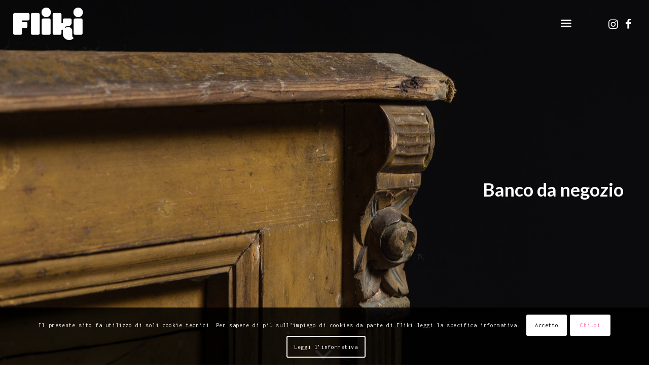

--- FILE ---
content_type: text/html; charset=UTF-8
request_url: https://www.fliki.it/articoli/banco-da-negozio/
body_size: 22909
content:
<!DOCTYPE html>
<html lang="it-IT" class="html_stretched responsive av-preloader-disabled  html_header_top html_logo_left html_main_nav_header html_menu_right html_slim html_header_sticky html_header_shrinking_disabled html_header_transparency html_mobile_menu_tablet html_header_searchicon_disabled html_content_align_center html_header_unstick_top_disabled html_header_stretch html_elegant-blog html_modern-blog html_burger_menu html_av-submenu-hidden html_av-submenu-display-hover html_av-overlay-full html_av-submenu-noclone html_entry_id_499 av-cookies-consent-show-message-bar av-cookies-cookie-consent-enabled av-cookies-can-opt-out av-cookies-user-silent-accept avia-cookie-check-browser-settings av-no-preview av-default-lightbox html_burger_menu_active">
<head>
<meta charset="UTF-8" />


<!-- mobile setting -->
<meta name="viewport" content="width=device-width, initial-scale=1">

<!-- Scripts/CSS and wp_head hook -->
<meta name='robots' content='index, follow, max-image-preview:large, max-snippet:-1, max-video-preview:-1' />

<!-- Google Tag Manager by PYS -->
    <script data-cfasync="false" data-pagespeed-no-defer>
	    window.dataLayerPYS = window.dataLayerPYS || [];
	</script>
<!-- End Google Tag Manager by PYS -->
<!-- Google Tag Manager by PYS -->
<script data-cfasync="false" data-pagespeed-no-defer>
	var pys_datalayer_name = "dataLayer";
	window.dataLayerPYS = window.dataLayerPYS || [];</script> 
<!-- End Google Tag Manager by PYS -->
				<script type='text/javascript'>

				function avia_cookie_check_sessionStorage()
				{
					//	FF throws error when all cookies blocked !!
					var sessionBlocked = false;
					try
					{
						var test = sessionStorage.getItem( 'aviaCookieRefused' ) != null;
					}
					catch(e)
					{
						sessionBlocked = true;
					}

					var aviaCookieRefused = ! sessionBlocked ? sessionStorage.getItem( 'aviaCookieRefused' ) : null;

					var html = document.getElementsByTagName('html')[0];

					/**
					 * Set a class to avoid calls to sessionStorage
					 */
					if( sessionBlocked || aviaCookieRefused )
					{
						if( html.className.indexOf('av-cookies-session-refused') < 0 )
						{
							html.className += ' av-cookies-session-refused';
						}
					}

					if( sessionBlocked || aviaCookieRefused || document.cookie.match(/aviaCookieConsent/) )
					{
						if( html.className.indexOf('av-cookies-user-silent-accept') >= 0 )
						{
							 html.className = html.className.replace(/\bav-cookies-user-silent-accept\b/g, '');
						}
					}
				}

				avia_cookie_check_sessionStorage();

			</script>
			
	<!-- This site is optimized with the Yoast SEO plugin v25.7 - https://yoast.com/wordpress/plugins/seo/ -->
	<title>Banco da negozio - Fliki</title>
	<link rel="canonical" href="https://www.fliki.it/articoli/banco-da-negozio/" />
	<meta property="og:locale" content="it_IT" />
	<meta property="og:type" content="article" />
	<meta property="og:title" content="Banco da negozio - Fliki" />
	<meta property="og:description" content="Che patina questo straordinario banco da negozio risalente a un centinaio di anni fa e proveniente dalla Francia." />
	<meta property="og:url" content="https://www.fliki.it/articoli/banco-da-negozio/" />
	<meta property="og:site_name" content="Fliki" />
	<meta property="article:modified_time" content="2024-01-30T07:27:47+00:00" />
	<meta property="og:image" content="https://www.fliki.it/wp-content/uploads/2023/08/Banco-da-negozio-04.jpg" />
	<meta property="og:image:width" content="1200" />
	<meta property="og:image:height" content="1200" />
	<meta property="og:image:type" content="image/jpeg" />
	<meta name="twitter:card" content="summary_large_image" />
	<meta name="twitter:label1" content="Tempo di lettura stimato" />
	<meta name="twitter:data1" content="2 minuti" />
	<script type="application/ld+json" class="yoast-schema-graph">{"@context":"https://schema.org","@graph":[{"@type":"WebPage","@id":"https://www.fliki.it/articoli/banco-da-negozio/","url":"https://www.fliki.it/articoli/banco-da-negozio/","name":"Banco da negozio - Fliki","isPartOf":{"@id":"https://www.fliki.it/#website"},"primaryImageOfPage":{"@id":"https://www.fliki.it/articoli/banco-da-negozio/#primaryimage"},"image":{"@id":"https://www.fliki.it/articoli/banco-da-negozio/#primaryimage"},"thumbnailUrl":"https://www.fliki.it/wp-content/uploads/2023/08/Banco-da-negozio-04.jpg","datePublished":"2023-08-08T08:41:42+00:00","dateModified":"2024-01-30T07:27:47+00:00","breadcrumb":{"@id":"https://www.fliki.it/articoli/banco-da-negozio/#breadcrumb"},"inLanguage":"it-IT","potentialAction":[{"@type":"ReadAction","target":["https://www.fliki.it/articoli/banco-da-negozio/"]}]},{"@type":"ImageObject","inLanguage":"it-IT","@id":"https://www.fliki.it/articoli/banco-da-negozio/#primaryimage","url":"https://www.fliki.it/wp-content/uploads/2023/08/Banco-da-negozio-04.jpg","contentUrl":"https://www.fliki.it/wp-content/uploads/2023/08/Banco-da-negozio-04.jpg","width":1200,"height":1200},{"@type":"BreadcrumbList","@id":"https://www.fliki.it/articoli/banco-da-negozio/#breadcrumb","itemListElement":[{"@type":"ListItem","position":1,"name":"Home","item":"https://www.fliki.it/home-page/"},{"@type":"ListItem","position":2,"name":"Sold","item":"https://www.fliki.it/portfolio_voci/sold/"},{"@type":"ListItem","position":3,"name":"Banco da negozio"}]},{"@type":"WebSite","@id":"https://www.fliki.it/#website","url":"https://www.fliki.it/","name":"Fliki","description":"Fliki","potentialAction":[{"@type":"SearchAction","target":{"@type":"EntryPoint","urlTemplate":"https://www.fliki.it/?s={search_term_string}"},"query-input":{"@type":"PropertyValueSpecification","valueRequired":true,"valueName":"search_term_string"}}],"inLanguage":"it-IT"}]}</script>
	<!-- / Yoast SEO plugin. -->


<link rel="alternate" type="application/rss+xml" title="Fliki &raquo; Feed" href="https://www.fliki.it/feed/" />
<link rel="alternate" type="application/rss+xml" title="Fliki &raquo; Feed dei commenti" href="https://www.fliki.it/comments/feed/" />
<link rel="alternate" title="oEmbed (JSON)" type="application/json+oembed" href="https://www.fliki.it/wp-json/oembed/1.0/embed?url=https%3A%2F%2Fwww.fliki.it%2Farticoli%2Fbanco-da-negozio%2F" />
<link rel="alternate" title="oEmbed (XML)" type="text/xml+oembed" href="https://www.fliki.it/wp-json/oembed/1.0/embed?url=https%3A%2F%2Fwww.fliki.it%2Farticoli%2Fbanco-da-negozio%2F&#038;format=xml" />

<!-- google webfont font replacement -->

			<script type='text/javascript'>

				(function() {

					/*	check if webfonts are disabled by user setting via cookie - or user must opt in.	*/
					var html = document.getElementsByTagName('html')[0];
					var cookie_check = html.className.indexOf('av-cookies-needs-opt-in') >= 0 || html.className.indexOf('av-cookies-can-opt-out') >= 0;
					var allow_continue = true;
					var silent_accept_cookie = html.className.indexOf('av-cookies-user-silent-accept') >= 0;

					if( cookie_check && ! silent_accept_cookie )
					{
						if( ! document.cookie.match(/aviaCookieConsent/) || html.className.indexOf('av-cookies-session-refused') >= 0 )
						{
							allow_continue = false;
						}
						else
						{
							if( ! document.cookie.match(/aviaPrivacyRefuseCookiesHideBar/) )
							{
								allow_continue = false;
							}
							else if( ! document.cookie.match(/aviaPrivacyEssentialCookiesEnabled/) )
							{
								allow_continue = false;
							}
							else if( document.cookie.match(/aviaPrivacyGoogleWebfontsDisabled/) )
							{
								allow_continue = false;
							}
						}
					}

					if( allow_continue )
					{
						var f = document.createElement('link');

						f.type 	= 'text/css';
						f.rel 	= 'stylesheet';
						f.href 	= 'https://fonts.googleapis.com/css?family=Lato:300,400,700%7CInconsolata&display=auto';
						f.id 	= 'avia-google-webfont';

						document.getElementsByTagName('head')[0].appendChild(f);
					}
				})();

			</script>
			<style id='wp-img-auto-sizes-contain-inline-css' type='text/css'>
img:is([sizes=auto i],[sizes^="auto," i]){contain-intrinsic-size:3000px 1500px}
/*# sourceURL=wp-img-auto-sizes-contain-inline-css */
</style>
<link rel='stylesheet' id='avia-grid-css' href='https://www.fliki.it/wp-content/themes/enfold/css/grid.css?ver=7.1.2' type='text/css' media='all' />
<link rel='stylesheet' id='avia-base-css' href='https://www.fliki.it/wp-content/themes/enfold/css/base.css?ver=7.1.2' type='text/css' media='all' />
<link rel='stylesheet' id='avia-layout-css' href='https://www.fliki.it/wp-content/themes/enfold/css/layout.css?ver=7.1.2' type='text/css' media='all' />
<link rel='stylesheet' id='avia-module-blog-css' href='https://www.fliki.it/wp-content/themes/enfold/config-templatebuilder/avia-shortcodes/blog/blog.css?ver=7.1.2' type='text/css' media='all' />
<link rel='stylesheet' id='avia-module-postslider-css' href='https://www.fliki.it/wp-content/themes/enfold/config-templatebuilder/avia-shortcodes/postslider/postslider.css?ver=7.1.2' type='text/css' media='all' />
<link rel='stylesheet' id='avia-module-button-css' href='https://www.fliki.it/wp-content/themes/enfold/config-templatebuilder/avia-shortcodes/buttons/buttons.css?ver=7.1.2' type='text/css' media='all' />
<link rel='stylesheet' id='avia-module-comments-css' href='https://www.fliki.it/wp-content/themes/enfold/config-templatebuilder/avia-shortcodes/comments/comments.css?ver=7.1.2' type='text/css' media='all' />
<link rel='stylesheet' id='avia-module-slideshow-css' href='https://www.fliki.it/wp-content/themes/enfold/config-templatebuilder/avia-shortcodes/slideshow/slideshow.css?ver=7.1.2' type='text/css' media='all' />
<link rel='stylesheet' id='avia-module-gallery-css' href='https://www.fliki.it/wp-content/themes/enfold/config-templatebuilder/avia-shortcodes/gallery/gallery.css?ver=7.1.2' type='text/css' media='all' />
<link rel='stylesheet' id='avia-module-gridrow-css' href='https://www.fliki.it/wp-content/themes/enfold/config-templatebuilder/avia-shortcodes/grid_row/grid_row.css?ver=7.1.2' type='text/css' media='all' />
<link rel='stylesheet' id='avia-module-heading-css' href='https://www.fliki.it/wp-content/themes/enfold/config-templatebuilder/avia-shortcodes/heading/heading.css?ver=7.1.2' type='text/css' media='all' />
<link rel='stylesheet' id='avia-module-hr-css' href='https://www.fliki.it/wp-content/themes/enfold/config-templatebuilder/avia-shortcodes/hr/hr.css?ver=7.1.2' type='text/css' media='all' />
<link rel='stylesheet' id='avia-module-icon-css' href='https://www.fliki.it/wp-content/themes/enfold/config-templatebuilder/avia-shortcodes/icon/icon.css?ver=7.1.2' type='text/css' media='all' />
<link rel='stylesheet' id='avia-module-iconlist-css' href='https://www.fliki.it/wp-content/themes/enfold/config-templatebuilder/avia-shortcodes/iconlist/iconlist.css?ver=7.1.2' type='text/css' media='all' />
<link rel='stylesheet' id='avia-module-image-css' href='https://www.fliki.it/wp-content/themes/enfold/config-templatebuilder/avia-shortcodes/image/image.css?ver=7.1.2' type='text/css' media='all' />
<link rel='stylesheet' id='avia-module-masonry-css' href='https://www.fliki.it/wp-content/themes/enfold/config-templatebuilder/avia-shortcodes/masonry_entries/masonry_entries.css?ver=7.1.2' type='text/css' media='all' />
<link rel='stylesheet' id='avia-siteloader-css' href='https://www.fliki.it/wp-content/themes/enfold/css/avia-snippet-site-preloader.css?ver=7.1.2' type='text/css' media='all' />
<link rel='stylesheet' id='avia-module-slideshow-fullsize-css' href='https://www.fliki.it/wp-content/themes/enfold/config-templatebuilder/avia-shortcodes/slideshow_fullsize/slideshow_fullsize.css?ver=7.1.2' type='text/css' media='all' />
<link rel='stylesheet' id='avia-module-slideshow-fullscreen-css' href='https://www.fliki.it/wp-content/themes/enfold/config-templatebuilder/avia-shortcodes/slideshow_fullscreen/slideshow_fullscreen.css?ver=7.1.2' type='text/css' media='all' />
<link rel='stylesheet' id='avia-module-social-css' href='https://www.fliki.it/wp-content/themes/enfold/config-templatebuilder/avia-shortcodes/social_share/social_share.css?ver=7.1.2' type='text/css' media='all' />
<link rel='stylesheet' id='avia-module-tabs-css' href='https://www.fliki.it/wp-content/themes/enfold/config-templatebuilder/avia-shortcodes/tabs/tabs.css?ver=7.1.2' type='text/css' media='all' />
<link rel='stylesheet' id='avia-module-toggles-css' href='https://www.fliki.it/wp-content/themes/enfold/config-templatebuilder/avia-shortcodes/toggles/toggles.css?ver=7.1.2' type='text/css' media='all' />
<link rel='stylesheet' id='avia-module-video-css' href='https://www.fliki.it/wp-content/themes/enfold/config-templatebuilder/avia-shortcodes/video/video.css?ver=7.1.2' type='text/css' media='all' />
<style id='wp-emoji-styles-inline-css' type='text/css'>

	img.wp-smiley, img.emoji {
		display: inline !important;
		border: none !important;
		box-shadow: none !important;
		height: 1em !important;
		width: 1em !important;
		margin: 0 0.07em !important;
		vertical-align: -0.1em !important;
		background: none !important;
		padding: 0 !important;
	}
/*# sourceURL=wp-emoji-styles-inline-css */
</style>
<style id='wp-block-library-inline-css' type='text/css'>
:root{--wp-block-synced-color:#7a00df;--wp-block-synced-color--rgb:122,0,223;--wp-bound-block-color:var(--wp-block-synced-color);--wp-editor-canvas-background:#ddd;--wp-admin-theme-color:#007cba;--wp-admin-theme-color--rgb:0,124,186;--wp-admin-theme-color-darker-10:#006ba1;--wp-admin-theme-color-darker-10--rgb:0,107,160.5;--wp-admin-theme-color-darker-20:#005a87;--wp-admin-theme-color-darker-20--rgb:0,90,135;--wp-admin-border-width-focus:2px}@media (min-resolution:192dpi){:root{--wp-admin-border-width-focus:1.5px}}.wp-element-button{cursor:pointer}:root .has-very-light-gray-background-color{background-color:#eee}:root .has-very-dark-gray-background-color{background-color:#313131}:root .has-very-light-gray-color{color:#eee}:root .has-very-dark-gray-color{color:#313131}:root .has-vivid-green-cyan-to-vivid-cyan-blue-gradient-background{background:linear-gradient(135deg,#00d084,#0693e3)}:root .has-purple-crush-gradient-background{background:linear-gradient(135deg,#34e2e4,#4721fb 50%,#ab1dfe)}:root .has-hazy-dawn-gradient-background{background:linear-gradient(135deg,#faaca8,#dad0ec)}:root .has-subdued-olive-gradient-background{background:linear-gradient(135deg,#fafae1,#67a671)}:root .has-atomic-cream-gradient-background{background:linear-gradient(135deg,#fdd79a,#004a59)}:root .has-nightshade-gradient-background{background:linear-gradient(135deg,#330968,#31cdcf)}:root .has-midnight-gradient-background{background:linear-gradient(135deg,#020381,#2874fc)}:root{--wp--preset--font-size--normal:16px;--wp--preset--font-size--huge:42px}.has-regular-font-size{font-size:1em}.has-larger-font-size{font-size:2.625em}.has-normal-font-size{font-size:var(--wp--preset--font-size--normal)}.has-huge-font-size{font-size:var(--wp--preset--font-size--huge)}.has-text-align-center{text-align:center}.has-text-align-left{text-align:left}.has-text-align-right{text-align:right}.has-fit-text{white-space:nowrap!important}#end-resizable-editor-section{display:none}.aligncenter{clear:both}.items-justified-left{justify-content:flex-start}.items-justified-center{justify-content:center}.items-justified-right{justify-content:flex-end}.items-justified-space-between{justify-content:space-between}.screen-reader-text{border:0;clip-path:inset(50%);height:1px;margin:-1px;overflow:hidden;padding:0;position:absolute;width:1px;word-wrap:normal!important}.screen-reader-text:focus{background-color:#ddd;clip-path:none;color:#444;display:block;font-size:1em;height:auto;left:5px;line-height:normal;padding:15px 23px 14px;text-decoration:none;top:5px;width:auto;z-index:100000}html :where(.has-border-color){border-style:solid}html :where([style*=border-top-color]){border-top-style:solid}html :where([style*=border-right-color]){border-right-style:solid}html :where([style*=border-bottom-color]){border-bottom-style:solid}html :where([style*=border-left-color]){border-left-style:solid}html :where([style*=border-width]){border-style:solid}html :where([style*=border-top-width]){border-top-style:solid}html :where([style*=border-right-width]){border-right-style:solid}html :where([style*=border-bottom-width]){border-bottom-style:solid}html :where([style*=border-left-width]){border-left-style:solid}html :where(img[class*=wp-image-]){height:auto;max-width:100%}:where(figure){margin:0 0 1em}html :where(.is-position-sticky){--wp-admin--admin-bar--position-offset:var(--wp-admin--admin-bar--height,0px)}@media screen and (max-width:600px){html :where(.is-position-sticky){--wp-admin--admin-bar--position-offset:0px}}

/*# sourceURL=wp-block-library-inline-css */
</style><style id='global-styles-inline-css' type='text/css'>
:root{--wp--preset--aspect-ratio--square: 1;--wp--preset--aspect-ratio--4-3: 4/3;--wp--preset--aspect-ratio--3-4: 3/4;--wp--preset--aspect-ratio--3-2: 3/2;--wp--preset--aspect-ratio--2-3: 2/3;--wp--preset--aspect-ratio--16-9: 16/9;--wp--preset--aspect-ratio--9-16: 9/16;--wp--preset--color--black: #000000;--wp--preset--color--cyan-bluish-gray: #abb8c3;--wp--preset--color--white: #ffffff;--wp--preset--color--pale-pink: #f78da7;--wp--preset--color--vivid-red: #cf2e2e;--wp--preset--color--luminous-vivid-orange: #ff6900;--wp--preset--color--luminous-vivid-amber: #fcb900;--wp--preset--color--light-green-cyan: #7bdcb5;--wp--preset--color--vivid-green-cyan: #00d084;--wp--preset--color--pale-cyan-blue: #8ed1fc;--wp--preset--color--vivid-cyan-blue: #0693e3;--wp--preset--color--vivid-purple: #9b51e0;--wp--preset--color--metallic-red: #b02b2c;--wp--preset--color--maximum-yellow-red: #edae44;--wp--preset--color--yellow-sun: #eeee22;--wp--preset--color--palm-leaf: #83a846;--wp--preset--color--aero: #7bb0e7;--wp--preset--color--old-lavender: #745f7e;--wp--preset--color--steel-teal: #5f8789;--wp--preset--color--raspberry-pink: #d65799;--wp--preset--color--medium-turquoise: #4ecac2;--wp--preset--gradient--vivid-cyan-blue-to-vivid-purple: linear-gradient(135deg,rgb(6,147,227) 0%,rgb(155,81,224) 100%);--wp--preset--gradient--light-green-cyan-to-vivid-green-cyan: linear-gradient(135deg,rgb(122,220,180) 0%,rgb(0,208,130) 100%);--wp--preset--gradient--luminous-vivid-amber-to-luminous-vivid-orange: linear-gradient(135deg,rgb(252,185,0) 0%,rgb(255,105,0) 100%);--wp--preset--gradient--luminous-vivid-orange-to-vivid-red: linear-gradient(135deg,rgb(255,105,0) 0%,rgb(207,46,46) 100%);--wp--preset--gradient--very-light-gray-to-cyan-bluish-gray: linear-gradient(135deg,rgb(238,238,238) 0%,rgb(169,184,195) 100%);--wp--preset--gradient--cool-to-warm-spectrum: linear-gradient(135deg,rgb(74,234,220) 0%,rgb(151,120,209) 20%,rgb(207,42,186) 40%,rgb(238,44,130) 60%,rgb(251,105,98) 80%,rgb(254,248,76) 100%);--wp--preset--gradient--blush-light-purple: linear-gradient(135deg,rgb(255,206,236) 0%,rgb(152,150,240) 100%);--wp--preset--gradient--blush-bordeaux: linear-gradient(135deg,rgb(254,205,165) 0%,rgb(254,45,45) 50%,rgb(107,0,62) 100%);--wp--preset--gradient--luminous-dusk: linear-gradient(135deg,rgb(255,203,112) 0%,rgb(199,81,192) 50%,rgb(65,88,208) 100%);--wp--preset--gradient--pale-ocean: linear-gradient(135deg,rgb(255,245,203) 0%,rgb(182,227,212) 50%,rgb(51,167,181) 100%);--wp--preset--gradient--electric-grass: linear-gradient(135deg,rgb(202,248,128) 0%,rgb(113,206,126) 100%);--wp--preset--gradient--midnight: linear-gradient(135deg,rgb(2,3,129) 0%,rgb(40,116,252) 100%);--wp--preset--font-size--small: 1rem;--wp--preset--font-size--medium: 1.125rem;--wp--preset--font-size--large: 1.75rem;--wp--preset--font-size--x-large: clamp(1.75rem, 3vw, 2.25rem);--wp--preset--spacing--20: 0.44rem;--wp--preset--spacing--30: 0.67rem;--wp--preset--spacing--40: 1rem;--wp--preset--spacing--50: 1.5rem;--wp--preset--spacing--60: 2.25rem;--wp--preset--spacing--70: 3.38rem;--wp--preset--spacing--80: 5.06rem;--wp--preset--shadow--natural: 6px 6px 9px rgba(0, 0, 0, 0.2);--wp--preset--shadow--deep: 12px 12px 50px rgba(0, 0, 0, 0.4);--wp--preset--shadow--sharp: 6px 6px 0px rgba(0, 0, 0, 0.2);--wp--preset--shadow--outlined: 6px 6px 0px -3px rgb(255, 255, 255), 6px 6px rgb(0, 0, 0);--wp--preset--shadow--crisp: 6px 6px 0px rgb(0, 0, 0);}:root { --wp--style--global--content-size: 800px;--wp--style--global--wide-size: 1130px; }:where(body) { margin: 0; }.wp-site-blocks > .alignleft { float: left; margin-right: 2em; }.wp-site-blocks > .alignright { float: right; margin-left: 2em; }.wp-site-blocks > .aligncenter { justify-content: center; margin-left: auto; margin-right: auto; }:where(.is-layout-flex){gap: 0.5em;}:where(.is-layout-grid){gap: 0.5em;}.is-layout-flow > .alignleft{float: left;margin-inline-start: 0;margin-inline-end: 2em;}.is-layout-flow > .alignright{float: right;margin-inline-start: 2em;margin-inline-end: 0;}.is-layout-flow > .aligncenter{margin-left: auto !important;margin-right: auto !important;}.is-layout-constrained > .alignleft{float: left;margin-inline-start: 0;margin-inline-end: 2em;}.is-layout-constrained > .alignright{float: right;margin-inline-start: 2em;margin-inline-end: 0;}.is-layout-constrained > .aligncenter{margin-left: auto !important;margin-right: auto !important;}.is-layout-constrained > :where(:not(.alignleft):not(.alignright):not(.alignfull)){max-width: var(--wp--style--global--content-size);margin-left: auto !important;margin-right: auto !important;}.is-layout-constrained > .alignwide{max-width: var(--wp--style--global--wide-size);}body .is-layout-flex{display: flex;}.is-layout-flex{flex-wrap: wrap;align-items: center;}.is-layout-flex > :is(*, div){margin: 0;}body .is-layout-grid{display: grid;}.is-layout-grid > :is(*, div){margin: 0;}body{padding-top: 0px;padding-right: 0px;padding-bottom: 0px;padding-left: 0px;}a:where(:not(.wp-element-button)){text-decoration: underline;}:root :where(.wp-element-button, .wp-block-button__link){background-color: #32373c;border-width: 0;color: #fff;font-family: inherit;font-size: inherit;font-style: inherit;font-weight: inherit;letter-spacing: inherit;line-height: inherit;padding-top: calc(0.667em + 2px);padding-right: calc(1.333em + 2px);padding-bottom: calc(0.667em + 2px);padding-left: calc(1.333em + 2px);text-decoration: none;text-transform: inherit;}.has-black-color{color: var(--wp--preset--color--black) !important;}.has-cyan-bluish-gray-color{color: var(--wp--preset--color--cyan-bluish-gray) !important;}.has-white-color{color: var(--wp--preset--color--white) !important;}.has-pale-pink-color{color: var(--wp--preset--color--pale-pink) !important;}.has-vivid-red-color{color: var(--wp--preset--color--vivid-red) !important;}.has-luminous-vivid-orange-color{color: var(--wp--preset--color--luminous-vivid-orange) !important;}.has-luminous-vivid-amber-color{color: var(--wp--preset--color--luminous-vivid-amber) !important;}.has-light-green-cyan-color{color: var(--wp--preset--color--light-green-cyan) !important;}.has-vivid-green-cyan-color{color: var(--wp--preset--color--vivid-green-cyan) !important;}.has-pale-cyan-blue-color{color: var(--wp--preset--color--pale-cyan-blue) !important;}.has-vivid-cyan-blue-color{color: var(--wp--preset--color--vivid-cyan-blue) !important;}.has-vivid-purple-color{color: var(--wp--preset--color--vivid-purple) !important;}.has-metallic-red-color{color: var(--wp--preset--color--metallic-red) !important;}.has-maximum-yellow-red-color{color: var(--wp--preset--color--maximum-yellow-red) !important;}.has-yellow-sun-color{color: var(--wp--preset--color--yellow-sun) !important;}.has-palm-leaf-color{color: var(--wp--preset--color--palm-leaf) !important;}.has-aero-color{color: var(--wp--preset--color--aero) !important;}.has-old-lavender-color{color: var(--wp--preset--color--old-lavender) !important;}.has-steel-teal-color{color: var(--wp--preset--color--steel-teal) !important;}.has-raspberry-pink-color{color: var(--wp--preset--color--raspberry-pink) !important;}.has-medium-turquoise-color{color: var(--wp--preset--color--medium-turquoise) !important;}.has-black-background-color{background-color: var(--wp--preset--color--black) !important;}.has-cyan-bluish-gray-background-color{background-color: var(--wp--preset--color--cyan-bluish-gray) !important;}.has-white-background-color{background-color: var(--wp--preset--color--white) !important;}.has-pale-pink-background-color{background-color: var(--wp--preset--color--pale-pink) !important;}.has-vivid-red-background-color{background-color: var(--wp--preset--color--vivid-red) !important;}.has-luminous-vivid-orange-background-color{background-color: var(--wp--preset--color--luminous-vivid-orange) !important;}.has-luminous-vivid-amber-background-color{background-color: var(--wp--preset--color--luminous-vivid-amber) !important;}.has-light-green-cyan-background-color{background-color: var(--wp--preset--color--light-green-cyan) !important;}.has-vivid-green-cyan-background-color{background-color: var(--wp--preset--color--vivid-green-cyan) !important;}.has-pale-cyan-blue-background-color{background-color: var(--wp--preset--color--pale-cyan-blue) !important;}.has-vivid-cyan-blue-background-color{background-color: var(--wp--preset--color--vivid-cyan-blue) !important;}.has-vivid-purple-background-color{background-color: var(--wp--preset--color--vivid-purple) !important;}.has-metallic-red-background-color{background-color: var(--wp--preset--color--metallic-red) !important;}.has-maximum-yellow-red-background-color{background-color: var(--wp--preset--color--maximum-yellow-red) !important;}.has-yellow-sun-background-color{background-color: var(--wp--preset--color--yellow-sun) !important;}.has-palm-leaf-background-color{background-color: var(--wp--preset--color--palm-leaf) !important;}.has-aero-background-color{background-color: var(--wp--preset--color--aero) !important;}.has-old-lavender-background-color{background-color: var(--wp--preset--color--old-lavender) !important;}.has-steel-teal-background-color{background-color: var(--wp--preset--color--steel-teal) !important;}.has-raspberry-pink-background-color{background-color: var(--wp--preset--color--raspberry-pink) !important;}.has-medium-turquoise-background-color{background-color: var(--wp--preset--color--medium-turquoise) !important;}.has-black-border-color{border-color: var(--wp--preset--color--black) !important;}.has-cyan-bluish-gray-border-color{border-color: var(--wp--preset--color--cyan-bluish-gray) !important;}.has-white-border-color{border-color: var(--wp--preset--color--white) !important;}.has-pale-pink-border-color{border-color: var(--wp--preset--color--pale-pink) !important;}.has-vivid-red-border-color{border-color: var(--wp--preset--color--vivid-red) !important;}.has-luminous-vivid-orange-border-color{border-color: var(--wp--preset--color--luminous-vivid-orange) !important;}.has-luminous-vivid-amber-border-color{border-color: var(--wp--preset--color--luminous-vivid-amber) !important;}.has-light-green-cyan-border-color{border-color: var(--wp--preset--color--light-green-cyan) !important;}.has-vivid-green-cyan-border-color{border-color: var(--wp--preset--color--vivid-green-cyan) !important;}.has-pale-cyan-blue-border-color{border-color: var(--wp--preset--color--pale-cyan-blue) !important;}.has-vivid-cyan-blue-border-color{border-color: var(--wp--preset--color--vivid-cyan-blue) !important;}.has-vivid-purple-border-color{border-color: var(--wp--preset--color--vivid-purple) !important;}.has-metallic-red-border-color{border-color: var(--wp--preset--color--metallic-red) !important;}.has-maximum-yellow-red-border-color{border-color: var(--wp--preset--color--maximum-yellow-red) !important;}.has-yellow-sun-border-color{border-color: var(--wp--preset--color--yellow-sun) !important;}.has-palm-leaf-border-color{border-color: var(--wp--preset--color--palm-leaf) !important;}.has-aero-border-color{border-color: var(--wp--preset--color--aero) !important;}.has-old-lavender-border-color{border-color: var(--wp--preset--color--old-lavender) !important;}.has-steel-teal-border-color{border-color: var(--wp--preset--color--steel-teal) !important;}.has-raspberry-pink-border-color{border-color: var(--wp--preset--color--raspberry-pink) !important;}.has-medium-turquoise-border-color{border-color: var(--wp--preset--color--medium-turquoise) !important;}.has-vivid-cyan-blue-to-vivid-purple-gradient-background{background: var(--wp--preset--gradient--vivid-cyan-blue-to-vivid-purple) !important;}.has-light-green-cyan-to-vivid-green-cyan-gradient-background{background: var(--wp--preset--gradient--light-green-cyan-to-vivid-green-cyan) !important;}.has-luminous-vivid-amber-to-luminous-vivid-orange-gradient-background{background: var(--wp--preset--gradient--luminous-vivid-amber-to-luminous-vivid-orange) !important;}.has-luminous-vivid-orange-to-vivid-red-gradient-background{background: var(--wp--preset--gradient--luminous-vivid-orange-to-vivid-red) !important;}.has-very-light-gray-to-cyan-bluish-gray-gradient-background{background: var(--wp--preset--gradient--very-light-gray-to-cyan-bluish-gray) !important;}.has-cool-to-warm-spectrum-gradient-background{background: var(--wp--preset--gradient--cool-to-warm-spectrum) !important;}.has-blush-light-purple-gradient-background{background: var(--wp--preset--gradient--blush-light-purple) !important;}.has-blush-bordeaux-gradient-background{background: var(--wp--preset--gradient--blush-bordeaux) !important;}.has-luminous-dusk-gradient-background{background: var(--wp--preset--gradient--luminous-dusk) !important;}.has-pale-ocean-gradient-background{background: var(--wp--preset--gradient--pale-ocean) !important;}.has-electric-grass-gradient-background{background: var(--wp--preset--gradient--electric-grass) !important;}.has-midnight-gradient-background{background: var(--wp--preset--gradient--midnight) !important;}.has-small-font-size{font-size: var(--wp--preset--font-size--small) !important;}.has-medium-font-size{font-size: var(--wp--preset--font-size--medium) !important;}.has-large-font-size{font-size: var(--wp--preset--font-size--large) !important;}.has-x-large-font-size{font-size: var(--wp--preset--font-size--x-large) !important;}
/*# sourceURL=global-styles-inline-css */
</style>

<link rel='stylesheet' id='contact-form-7-css' href='https://www.fliki.it/wp-content/plugins/contact-form-7/includes/css/styles.css?ver=6.1.1' type='text/css' media='all' />
<link rel='stylesheet' id='wpcf7-redirect-script-frontend-css' href='https://www.fliki.it/wp-content/plugins/wpcf7-redirect/build/assets/frontend-script.css?ver=2c532d7e2be36f6af233' type='text/css' media='all' />
<link rel='stylesheet' id='avia-scs-css' href='https://www.fliki.it/wp-content/themes/enfold/css/shortcodes.css?ver=7.1.2' type='text/css' media='all' />
<link rel='stylesheet' id='avia-fold-unfold-css' href='https://www.fliki.it/wp-content/themes/enfold/css/avia-snippet-fold-unfold.css?ver=7.1.2' type='text/css' media='all' />
<link rel='stylesheet' id='avia-popup-css-css' href='https://www.fliki.it/wp-content/themes/enfold/js/aviapopup/magnific-popup.min.css?ver=7.1.2' type='text/css' media='screen' />
<link rel='stylesheet' id='avia-lightbox-css' href='https://www.fliki.it/wp-content/themes/enfold/css/avia-snippet-lightbox.css?ver=7.1.2' type='text/css' media='screen' />
<link rel='stylesheet' id='avia-widget-css-css' href='https://www.fliki.it/wp-content/themes/enfold/css/avia-snippet-widget.css?ver=7.1.2' type='text/css' media='screen' />
<link rel='stylesheet' id='avia-dynamic-css' href='https://www.fliki.it/wp-content/uploads/dynamic_avia/enfold_child.css?ver=692fdfaae96c4' type='text/css' media='all' />
<link rel='stylesheet' id='avia-custom-css' href='https://www.fliki.it/wp-content/themes/enfold/css/custom.css?ver=7.1.2' type='text/css' media='all' />
<link rel='stylesheet' id='avia-style-css' href='https://www.fliki.it/wp-content/themes/enfold-child/style.css?ver=7.1.2' type='text/css' media='all' />
<link rel='stylesheet' id='avia-cookie-css-css' href='https://www.fliki.it/wp-content/themes/enfold/css/avia-snippet-cookieconsent.css?ver=7.1.2' type='text/css' media='screen' />
<link rel='stylesheet' id='avia-single-post-499-css' href='https://www.fliki.it/wp-content/uploads/dynamic_avia/avia_posts_css/post-499.css?ver=ver-1764888538' type='text/css' media='all' />
<script type="text/javascript" src="https://www.fliki.it/wp-includes/js/jquery/jquery.min.js?ver=3.7.1" id="jquery-core-js"></script>
<script type="text/javascript" src="https://www.fliki.it/wp-includes/js/jquery/jquery-migrate.min.js?ver=3.4.1" id="jquery-migrate-js"></script>
<script type="text/javascript" src="https://www.fliki.it/wp-content/themes/enfold/js/avia-js.js?ver=7.1.2" id="avia-js-js"></script>
<script type="text/javascript" src="https://www.fliki.it/wp-content/themes/enfold/js/avia-compat.js?ver=7.1.2" id="avia-compat-js"></script>
<link rel="https://api.w.org/" href="https://www.fliki.it/wp-json/" /><link rel="alternate" title="JSON" type="application/json" href="https://www.fliki.it/wp-json/wp/v2/portfolio/499" /><link rel="EditURI" type="application/rsd+xml" title="RSD" href="https://www.fliki.it/xmlrpc.php?rsd" />
<meta name="generator" content="WordPress 6.9" />
<link rel='shortlink' href='https://www.fliki.it/?p=499' />

<link rel="icon" href="https://www.fliki.it/wp-content/uploads/2023/07/favicon.png" type="image/png">
<!--[if lt IE 9]><script src="https://www.fliki.it/wp-content/themes/enfold/js/html5shiv.js"></script><![endif]--><link rel="profile" href="https://gmpg.org/xfn/11" />
<link rel="alternate" type="application/rss+xml" title="Fliki RSS2 Feed" href="https://www.fliki.it/feed/" />
<link rel="pingback" href="https://www.fliki.it/xmlrpc.php" />
<style type="text/css">
		@font-face {font-family: 'entypo-fontello-enfold'; font-weight: normal; font-style: normal; font-display: auto;
		src: url('https://www.fliki.it/wp-content/themes/enfold/config-templatebuilder/avia-template-builder/assets/fonts/entypo-fontello-enfold/entypo-fontello-enfold.woff2') format('woff2'),
		url('https://www.fliki.it/wp-content/themes/enfold/config-templatebuilder/avia-template-builder/assets/fonts/entypo-fontello-enfold/entypo-fontello-enfold.woff') format('woff'),
		url('https://www.fliki.it/wp-content/themes/enfold/config-templatebuilder/avia-template-builder/assets/fonts/entypo-fontello-enfold/entypo-fontello-enfold.ttf') format('truetype'),
		url('https://www.fliki.it/wp-content/themes/enfold/config-templatebuilder/avia-template-builder/assets/fonts/entypo-fontello-enfold/entypo-fontello-enfold.svg#entypo-fontello-enfold') format('svg'),
		url('https://www.fliki.it/wp-content/themes/enfold/config-templatebuilder/avia-template-builder/assets/fonts/entypo-fontello-enfold/entypo-fontello-enfold.eot'),
		url('https://www.fliki.it/wp-content/themes/enfold/config-templatebuilder/avia-template-builder/assets/fonts/entypo-fontello-enfold/entypo-fontello-enfold.eot?#iefix') format('embedded-opentype');
		}

		#top .avia-font-entypo-fontello-enfold, body .avia-font-entypo-fontello-enfold, html body [data-av_iconfont='entypo-fontello-enfold']:before{ font-family: 'entypo-fontello-enfold'; }
		
		@font-face {font-family: 'entypo-fontello'; font-weight: normal; font-style: normal; font-display: auto;
		src: url('https://www.fliki.it/wp-content/themes/enfold/config-templatebuilder/avia-template-builder/assets/fonts/entypo-fontello/entypo-fontello.woff2') format('woff2'),
		url('https://www.fliki.it/wp-content/themes/enfold/config-templatebuilder/avia-template-builder/assets/fonts/entypo-fontello/entypo-fontello.woff') format('woff'),
		url('https://www.fliki.it/wp-content/themes/enfold/config-templatebuilder/avia-template-builder/assets/fonts/entypo-fontello/entypo-fontello.ttf') format('truetype'),
		url('https://www.fliki.it/wp-content/themes/enfold/config-templatebuilder/avia-template-builder/assets/fonts/entypo-fontello/entypo-fontello.svg#entypo-fontello') format('svg'),
		url('https://www.fliki.it/wp-content/themes/enfold/config-templatebuilder/avia-template-builder/assets/fonts/entypo-fontello/entypo-fontello.eot'),
		url('https://www.fliki.it/wp-content/themes/enfold/config-templatebuilder/avia-template-builder/assets/fonts/entypo-fontello/entypo-fontello.eot?#iefix') format('embedded-opentype');
		}

		#top .avia-font-entypo-fontello, body .avia-font-entypo-fontello, html body [data-av_iconfont='entypo-fontello']:before{ font-family: 'entypo-fontello'; }
		</style>

<!--
Debugging Info for Theme support: 

Theme: Enfold
Version: 7.1.2
Installed: enfold
AviaFramework Version: 5.6
AviaBuilder Version: 6.0
aviaElementManager Version: 1.0.1
- - - - - - - - - - -
ChildTheme: Enfold Child
ChildTheme Version: 1.0
ChildTheme Installed: enfold

- - - - - - - - - - -
ML:1024-PU:31-PLA:11
WP:6.9
Compress: CSS:disabled - JS:disabled
Updates: enabled - token has changed and not verified
PLAu:9
-->
</head>

<body id="top" class="wp-singular portfolio-template-default single single-portfolio postid-499 wp-theme-enfold wp-child-theme-enfold-child stretched no_sidebar_border rtl_columns av-curtain-footer av-curtain-numeric lato inconsolata  post-type-portfolio portfolio_entries-sold avia-responsive-images-support" itemscope="itemscope" itemtype="https://schema.org/WebPage" >

	
	<div id='wrap_all'>

	
<header id='header' class='all_colors header_color light_bg_color  av_header_top av_logo_left av_main_nav_header av_menu_right av_slim av_header_sticky av_header_shrinking_disabled av_header_stretch av_mobile_menu_tablet av_header_transparency av_header_searchicon_disabled av_header_unstick_top_disabled av_bottom_nav_disabled  av_alternate_logo_active av_header_border_disabled' aria-label="Intestazione" data-av_shrink_factor='50' role="banner" itemscope="itemscope" itemtype="https://schema.org/WPHeader" >

		<div  id='header_main' class='container_wrap container_wrap_logo'>

        <div class='container av-logo-container'><div class='inner-container'><span class='logo avia-standard-logo'><a href='https://www.fliki.it/' class='' aria-label='logo' title='logo'><img src="https://www.fliki.it/wp-content/uploads/2023/07/logo-1.png" height="100" width="300" alt='Fliki' title='logo' /><span class='subtext avia-standard-logo-sub'><img src="https://www.fliki.it/wp-content/uploads/2023/07/logo-trasparenza.png" class='alternate avia-standard-logo' alt='' title='' /></span></a></span><nav class='main_menu' data-selectname='Seleziona una pagina'  role="navigation" itemscope="itemscope" itemtype="https://schema.org/SiteNavigationElement" ><div class="avia-menu av-main-nav-wrap av_menu_icon_beside"><ul role="menu" class="menu av-main-nav" id="avia-menu"><li role="menuitem" id="menu-item-416" class="menu-item menu-item-type-post_type menu-item-object-page menu-item-top-level menu-item-top-level-1"><a href="https://www.fliki.it/fliki/" itemprop="url" tabindex="0"><span class="avia-bullet"></span><span class="avia-menu-text">Fliki</span><span class="avia-menu-fx"><span class="avia-arrow-wrap"><span class="avia-arrow"></span></span></span></a></li>
<li role="menuitem" id="menu-item-698" class="menu-item menu-item-type-post_type menu-item-object-page menu-item-top-level menu-item-top-level-2"><a href="https://www.fliki.it/prodotti/" itemprop="url" tabindex="0"><span class="avia-bullet"></span><span class="avia-menu-text">Prodotti</span><span class="avia-menu-fx"><span class="avia-arrow-wrap"><span class="avia-arrow"></span></span></span></a></li>
<li role="menuitem" id="menu-item-735" class="menu-item menu-item-type-post_type menu-item-object-page menu-item-top-level menu-item-top-level-3"><a href="https://www.fliki.it/sold/" itemprop="url" tabindex="0"><span class="avia-bullet"></span><span class="avia-menu-text">Sold</span><span class="avia-menu-fx"><span class="avia-arrow-wrap"><span class="avia-arrow"></span></span></span></a></li>
<li role="menuitem" id="menu-item-357" class="menu-item menu-item-type-post_type menu-item-object-page menu-item-top-level menu-item-top-level-4"><a href="https://www.fliki.it/news/" itemprop="url" tabindex="0"><span class="avia-bullet"></span><span class="avia-menu-text">News</span><span class="avia-menu-fx"><span class="avia-arrow-wrap"><span class="avia-arrow"></span></span></span></a></li>
<li role="menuitem" id="menu-item-408" class="menu-item menu-item-type-post_type menu-item-object-page menu-item-top-level menu-item-top-level-5"><a href="https://www.fliki.it/contatti/" itemprop="url" tabindex="0"><span class="avia-bullet"></span><span class="avia-menu-text">Contatti</span><span class="avia-menu-fx"><span class="avia-arrow-wrap"><span class="avia-arrow"></span></span></span></a></li>
<li class="av-burger-menu-main menu-item-avia-special av-small-burger-icon" role="menuitem">
	        			<a href="#" aria-label="Menu" aria-hidden="false">
							<span class="av-hamburger av-hamburger--spin av-js-hamburger">
								<span class="av-hamburger-box">
						          <span class="av-hamburger-inner"></span>
						          <strong>Menu</strong>
								</span>
							</span>
							<span class="avia_hidden_link_text">Menu</span>
						</a>
	        		   </li></ul></div><ul class='noLightbox social_bookmarks icon_count_2'><li class='social_bookmarks_instagram av-social-link-instagram social_icon_1 avia_social_iconfont'><a  target="_blank" aria-label="Collegamento a Instagram" href='https://www.instagram.com/fliki_design/' data-av_icon='' data-av_iconfont='entypo-fontello' title="Collegamento a Instagram" desc="Collegamento a Instagram" title='Collegamento a Instagram'><span class='avia_hidden_link_text'>Collegamento a Instagram</span></a></li><li class='social_bookmarks_facebook av-social-link-facebook social_icon_2 avia_social_iconfont'><a  target="_blank" aria-label="Collegamento a Facebook" href='https://www.facebook.com/profile.php?id=100063616236200' data-av_icon='' data-av_iconfont='entypo-fontello' title="Collegamento a Facebook" desc="Collegamento a Facebook" title='Collegamento a Facebook'><span class='avia_hidden_link_text'>Collegamento a Facebook</span></a></li></ul></nav></div> </div> 
		<!-- end container_wrap-->
		</div>
<div class="header_bg"></div>
<!-- end header -->
</header>

	<div id='main' class='all_colors' data-scroll-offset='88'>

	<div   class='avia-fullscreen-slider main_color   avia-builder-el-0  el_before_av_section  avia-builder-el-first  container_wrap fullsize'  ><a href='#next-section' title='' class='scroll-down-link av-control-hidden avia-svg-icon avia-font-svg_entypo-fontello' data-av_svg_icon='down-open-mini' data-av_iconset='svg_entypo-fontello'><svg version="1.1" xmlns="http://www.w3.org/2000/svg" width="15" height="32" viewBox="0 0 15 32" preserveAspectRatio="xMidYMid meet" aria-labelledby='av-svg-title-1' aria-describedby='av-svg-desc-1' role="graphics-symbol" aria-hidden="true">
<title id='av-svg-title-1'>Scorrere alla sezione successiva</title>
<desc id='av-svg-desc-1'>Scorrere alla sezione successiva</desc>
<path d="M12.96 12.16q0.704-0.832 1.536 0 0.832 0.704 0 1.536l-6.272 6.144q-0.704 0.704-1.536 0l-6.272-6.144q-0.832-0.832 0-1.536 0.768-0.768 1.6 0l5.44 4.992z"></path>
</svg></a><div  class='avia-slideshow av-cs5yz-377f843be4323e2f520579259abbf3d8 avia-slideshow-no scaling av_fullscreen avia-slide_up-slider av-slideshow-ui av-control-hidden av-no-slider-navigation av-hide-nav-arrows av-slideshow-autoplay av-loop-endless av-loop-manual-endless av-slider-scroll-down-active av-default-height-applied   avia-slideshow-1' data-slideshow-options="{&quot;animation&quot;:&quot;slide_up&quot;,&quot;autoplay&quot;:true,&quot;loop_autoplay&quot;:&quot;endless&quot;,&quot;interval&quot;:5,&quot;loop_manual&quot;:&quot;manual-endless&quot;,&quot;autoplay_stopper&quot;:false,&quot;noNavigation&quot;:true,&quot;bg_slider&quot;:true,&quot;keep_padding&quot;:false,&quot;hoverpause&quot;:false,&quot;show_slide_delay&quot;:0,&quot;slide_height&quot;:&quot;100&quot;,&quot;image_attachment&quot;:&quot;&quot;}"  itemprop="image" itemscope="itemscope" itemtype="https://schema.org/ImageObject" ><ul class='avia-slideshow-inner ' style='padding-bottom: 62.5%;'><li style='background-position:center center;' data-img-url='https://www.fliki.it/wp-content/uploads/2023/08/banco-da-negozio.jpg' class='avia-slideshow-slide av-cs5yz-377f843be4323e2f520579259abbf3d8__0  av-single-slide slide-1 slide-odd'><div data-rel='slideshow-1' class='avia-slide-wrap '   ></div></li></ul><div class='av-slideshow-caption av-cs5yz-377f843be4323e2f520579259abbf3d8__0 caption_fullwidth caption_right'><div class="container caption_container"><div class="slideshow_caption"><div class="slideshow_inner_caption"><div class="slideshow_align_caption"><h3 class='avia-caption-title '  itemprop="name" >Banco da negozio</h3></div></div></div></div></div></div></div>
<div id='av_section_1'  class='avia-section av-ci9hn-ff8d442b05adde551d691857a58d7262 main_color avia-section-small avia-no-border-styling  avia-builder-el-1  el_after_av_fullscreen  el_before_av_section  avia-bg-style-scroll container_wrap fullsize'  ><div class='container av-section-cont-open' ><div class='template-page content  av-content-full alpha units'><div class='post-entry post-entry-type-page post-entry-499'><div class='entry-content-wrapper clearfix'>
<section  class='av_textblock_section av-9gi3n-a635e23d7ab99dc5f1c05da9f0b26b59 '   itemscope="itemscope" itemtype="https://schema.org/CreativeWork" ><div class='avia_textblock breadcrumbs av_inherit_color'  itemprop="text" ><p style="text-align: right;"><span><span><a href="https://www.fliki.it/home-page/">Home</a></span> | <span><a href="https://www.fliki.it/portfolio_voci/sold/">Sold</a></span> | <span class="breadcrumb_last" aria-current="page"><strong>Banco da negozio</strong></span></span></p>
</div></section>

</div></div></div><!-- close content main div --></div></div><div id='av_section_2'  class='avia-section av-2wow63-c747fa27f3abcce51c038c2bbb19e857 main_color avia-section-huge avia-no-border-styling  avia-builder-el-3  el_after_av_section  el_before_av_section  avia-bg-style-scroll container_wrap fullsize'  ><div class='container av-section-cont-open' ><div class='template-page content  av-content-full alpha units'><div class='post-entry post-entry-type-page post-entry-499'><div class='entry-content-wrapper clearfix'>
<div class='flex_column_table av-2p79dn-d6a31ebaf3f5807d3ea16608c52270cf sc-av_three_fifth av-equal-height-column-flextable'><div  class='flex_column av-2p79dn-d6a31ebaf3f5807d3ea16608c52270cf av_three_fifth  avia-builder-el-4  el_before_av_two_fifth  avia-builder-el-first  first flex_column_table_cell av-equal-height-column av-align-middle av-animated-generic bottom-to-top  '     ><div  class='avia-slideshow av-2jy03v-a4720e72f6626a1e54d0fb6d26e99129 avia-slideshow-no scaling av_slideshow avia-fade-slider  avia-builder-el-5  avia-builder-el-no-sibling  schedaimages esplorafliki av-slideshow-ui av-control-minimal av-hide-nav-arrows av-slideshow-autoplay av-loop-endless av-loop-manual-endless av-default-height-applied avia-slideshow-2' data-slideshow-options="{&quot;animation&quot;:&quot;fade&quot;,&quot;autoplay&quot;:true,&quot;loop_autoplay&quot;:&quot;endless&quot;,&quot;interval&quot;:5,&quot;loop_manual&quot;:&quot;manual-endless&quot;,&quot;autoplay_stopper&quot;:false,&quot;noNavigation&quot;:false,&quot;bg_slider&quot;:false,&quot;keep_padding&quot;:false,&quot;hoverpause&quot;:false,&quot;show_slide_delay&quot;:0}"  itemprop="image" itemscope="itemscope" itemtype="https://schema.org/ImageObject" ><ul class='avia-slideshow-inner ' style='padding-bottom: 100%;'><li  class='avia-slideshow-slide av-2jy03v-a4720e72f6626a1e54d0fb6d26e99129__0  slide-1 slide-odd'><a href="https://www.fliki.it/wp-content/uploads/2023/08/Banco-da-negozio-04-1030x1030.jpg" data-srcset="https://www.fliki.it/wp-content/uploads/2023/08/Banco-da-negozio-04-1030x1030.jpg 1030w, https://www.fliki.it/wp-content/uploads/2023/08/Banco-da-negozio-04-300x300.jpg 300w, https://www.fliki.it/wp-content/uploads/2023/08/Banco-da-negozio-04-80x80.jpg 80w, https://www.fliki.it/wp-content/uploads/2023/08/Banco-da-negozio-04-768x768.jpg 768w, https://www.fliki.it/wp-content/uploads/2023/08/Banco-da-negozio-04-36x36.jpg 36w, https://www.fliki.it/wp-content/uploads/2023/08/Banco-da-negozio-04-180x180.jpg 180w, https://www.fliki.it/wp-content/uploads/2023/08/Banco-da-negozio-04-705x705.jpg 705w, https://www.fliki.it/wp-content/uploads/2023/08/Banco-da-negozio-04.jpg 1200w" data-sizes="(max-width: 1030px) 100vw, 1030px"  data-rel='slideshow-2' class='avia-slide-wrap '   ><img decoding="async" fetchpriority="high" class="wp-image-509 avia-img-lazy-loading-not-509"  src="https://www.fliki.it/wp-content/uploads/2023/08/Banco-da-negozio-04.jpg" width="1200" height="1200" title='' alt=''  itemprop="thumbnailUrl" srcset="https://www.fliki.it/wp-content/uploads/2023/08/Banco-da-negozio-04.jpg 1200w, https://www.fliki.it/wp-content/uploads/2023/08/Banco-da-negozio-04-300x300.jpg 300w, https://www.fliki.it/wp-content/uploads/2023/08/Banco-da-negozio-04-1030x1030.jpg 1030w, https://www.fliki.it/wp-content/uploads/2023/08/Banco-da-negozio-04-80x80.jpg 80w, https://www.fliki.it/wp-content/uploads/2023/08/Banco-da-negozio-04-768x768.jpg 768w, https://www.fliki.it/wp-content/uploads/2023/08/Banco-da-negozio-04-36x36.jpg 36w, https://www.fliki.it/wp-content/uploads/2023/08/Banco-da-negozio-04-180x180.jpg 180w, https://www.fliki.it/wp-content/uploads/2023/08/Banco-da-negozio-04-705x705.jpg 705w" sizes="(max-width: 1200px) 100vw, 1200px" /></a></li><li  class='avia-slideshow-slide av-2jy03v-a4720e72f6626a1e54d0fb6d26e99129__1  slide-2 slide-even'><a href="https://www.fliki.it/wp-content/uploads/2023/08/Banco-da-negozio-05-1030x1030.jpg" data-srcset="https://www.fliki.it/wp-content/uploads/2023/08/Banco-da-negozio-05-1030x1030.jpg 1030w, https://www.fliki.it/wp-content/uploads/2023/08/Banco-da-negozio-05-300x300.jpg 300w, https://www.fliki.it/wp-content/uploads/2023/08/Banco-da-negozio-05-80x80.jpg 80w, https://www.fliki.it/wp-content/uploads/2023/08/Banco-da-negozio-05-768x768.jpg 768w, https://www.fliki.it/wp-content/uploads/2023/08/Banco-da-negozio-05-36x36.jpg 36w, https://www.fliki.it/wp-content/uploads/2023/08/Banco-da-negozio-05-180x180.jpg 180w, https://www.fliki.it/wp-content/uploads/2023/08/Banco-da-negozio-05-705x705.jpg 705w, https://www.fliki.it/wp-content/uploads/2023/08/Banco-da-negozio-05.jpg 1200w" data-sizes="(max-width: 1030px) 100vw, 1030px"  data-rel='slideshow-2' class='avia-slide-wrap '   ><img decoding="async" fetchpriority="high" class="wp-image-510 avia-img-lazy-loading-not-510"  src="https://www.fliki.it/wp-content/uploads/2023/08/Banco-da-negozio-05.jpg" width="1200" height="1200" title='' alt=''  itemprop="thumbnailUrl" srcset="https://www.fliki.it/wp-content/uploads/2023/08/Banco-da-negozio-05.jpg 1200w, https://www.fliki.it/wp-content/uploads/2023/08/Banco-da-negozio-05-300x300.jpg 300w, https://www.fliki.it/wp-content/uploads/2023/08/Banco-da-negozio-05-1030x1030.jpg 1030w, https://www.fliki.it/wp-content/uploads/2023/08/Banco-da-negozio-05-80x80.jpg 80w, https://www.fliki.it/wp-content/uploads/2023/08/Banco-da-negozio-05-768x768.jpg 768w, https://www.fliki.it/wp-content/uploads/2023/08/Banco-da-negozio-05-36x36.jpg 36w, https://www.fliki.it/wp-content/uploads/2023/08/Banco-da-negozio-05-180x180.jpg 180w, https://www.fliki.it/wp-content/uploads/2023/08/Banco-da-negozio-05-705x705.jpg 705w" sizes="(max-width: 1200px) 100vw, 1200px" /></a></li><li  class='avia-slideshow-slide av-2jy03v-a4720e72f6626a1e54d0fb6d26e99129__2  slide-3 slide-odd'><a href="https://www.fliki.it/wp-content/uploads/2023/08/Banco-da-negozio-04-1030x1030.jpg" data-srcset="https://www.fliki.it/wp-content/uploads/2023/08/Banco-da-negozio-04-1030x1030.jpg 1030w, https://www.fliki.it/wp-content/uploads/2023/08/Banco-da-negozio-04-300x300.jpg 300w, https://www.fliki.it/wp-content/uploads/2023/08/Banco-da-negozio-04-80x80.jpg 80w, https://www.fliki.it/wp-content/uploads/2023/08/Banco-da-negozio-04-768x768.jpg 768w, https://www.fliki.it/wp-content/uploads/2023/08/Banco-da-negozio-04-36x36.jpg 36w, https://www.fliki.it/wp-content/uploads/2023/08/Banco-da-negozio-04-180x180.jpg 180w, https://www.fliki.it/wp-content/uploads/2023/08/Banco-da-negozio-04-705x705.jpg 705w, https://www.fliki.it/wp-content/uploads/2023/08/Banco-da-negozio-04.jpg 1200w" data-sizes="(max-width: 1030px) 100vw, 1030px"  data-rel='slideshow-2' class='avia-slide-wrap '   ><img decoding="async" fetchpriority="high" class="wp-image-509 avia-img-lazy-loading-not-509"  src="https://www.fliki.it/wp-content/uploads/2023/08/Banco-da-negozio-04.jpg" width="1200" height="1200" title='' alt=''  itemprop="thumbnailUrl" srcset="https://www.fliki.it/wp-content/uploads/2023/08/Banco-da-negozio-04.jpg 1200w, https://www.fliki.it/wp-content/uploads/2023/08/Banco-da-negozio-04-300x300.jpg 300w, https://www.fliki.it/wp-content/uploads/2023/08/Banco-da-negozio-04-1030x1030.jpg 1030w, https://www.fliki.it/wp-content/uploads/2023/08/Banco-da-negozio-04-80x80.jpg 80w, https://www.fliki.it/wp-content/uploads/2023/08/Banco-da-negozio-04-768x768.jpg 768w, https://www.fliki.it/wp-content/uploads/2023/08/Banco-da-negozio-04-36x36.jpg 36w, https://www.fliki.it/wp-content/uploads/2023/08/Banco-da-negozio-04-180x180.jpg 180w, https://www.fliki.it/wp-content/uploads/2023/08/Banco-da-negozio-04-705x705.jpg 705w" sizes="(max-width: 1200px) 100vw, 1200px" /></a></li><li  class='avia-slideshow-slide av-2jy03v-a4720e72f6626a1e54d0fb6d26e99129__3  slide-4 slide-even'><a href="https://www.fliki.it/wp-content/uploads/2023/08/Banco-da-negozio-03-1030x1030.jpg" data-srcset="https://www.fliki.it/wp-content/uploads/2023/08/Banco-da-negozio-03-1030x1030.jpg 1030w, https://www.fliki.it/wp-content/uploads/2023/08/Banco-da-negozio-03-300x300.jpg 300w, https://www.fliki.it/wp-content/uploads/2023/08/Banco-da-negozio-03-80x80.jpg 80w, https://www.fliki.it/wp-content/uploads/2023/08/Banco-da-negozio-03-768x768.jpg 768w, https://www.fliki.it/wp-content/uploads/2023/08/Banco-da-negozio-03-36x36.jpg 36w, https://www.fliki.it/wp-content/uploads/2023/08/Banco-da-negozio-03-180x180.jpg 180w, https://www.fliki.it/wp-content/uploads/2023/08/Banco-da-negozio-03-705x705.jpg 705w, https://www.fliki.it/wp-content/uploads/2023/08/Banco-da-negozio-03.jpg 1200w" data-sizes="(max-width: 1030px) 100vw, 1030px"  data-rel='slideshow-2' class='avia-slide-wrap '   ><img decoding="async" fetchpriority="high" class="wp-image-508 avia-img-lazy-loading-not-508"  src="https://www.fliki.it/wp-content/uploads/2023/08/Banco-da-negozio-03.jpg" width="1200" height="1200" title='' alt=''  itemprop="thumbnailUrl" srcset="https://www.fliki.it/wp-content/uploads/2023/08/Banco-da-negozio-03.jpg 1200w, https://www.fliki.it/wp-content/uploads/2023/08/Banco-da-negozio-03-300x300.jpg 300w, https://www.fliki.it/wp-content/uploads/2023/08/Banco-da-negozio-03-1030x1030.jpg 1030w, https://www.fliki.it/wp-content/uploads/2023/08/Banco-da-negozio-03-80x80.jpg 80w, https://www.fliki.it/wp-content/uploads/2023/08/Banco-da-negozio-03-768x768.jpg 768w, https://www.fliki.it/wp-content/uploads/2023/08/Banco-da-negozio-03-36x36.jpg 36w, https://www.fliki.it/wp-content/uploads/2023/08/Banco-da-negozio-03-180x180.jpg 180w, https://www.fliki.it/wp-content/uploads/2023/08/Banco-da-negozio-03-705x705.jpg 705w" sizes="(max-width: 1200px) 100vw, 1200px" /></a></li><li  class='avia-slideshow-slide av-2jy03v-a4720e72f6626a1e54d0fb6d26e99129__4  slide-5 slide-odd'><a href="https://www.fliki.it/wp-content/uploads/2023/08/Banco-da-negozio-02-1030x1030.jpg" data-srcset="https://www.fliki.it/wp-content/uploads/2023/08/Banco-da-negozio-02-1030x1030.jpg 1030w, https://www.fliki.it/wp-content/uploads/2023/08/Banco-da-negozio-02-300x300.jpg 300w, https://www.fliki.it/wp-content/uploads/2023/08/Banco-da-negozio-02-80x80.jpg 80w, https://www.fliki.it/wp-content/uploads/2023/08/Banco-da-negozio-02-768x768.jpg 768w, https://www.fliki.it/wp-content/uploads/2023/08/Banco-da-negozio-02-36x36.jpg 36w, https://www.fliki.it/wp-content/uploads/2023/08/Banco-da-negozio-02-180x180.jpg 180w, https://www.fliki.it/wp-content/uploads/2023/08/Banco-da-negozio-02-705x705.jpg 705w, https://www.fliki.it/wp-content/uploads/2023/08/Banco-da-negozio-02.jpg 1200w" data-sizes="(max-width: 1030px) 100vw, 1030px"  data-rel='slideshow-2' class='avia-slide-wrap '   ><img decoding="async" fetchpriority="high" class="wp-image-507 avia-img-lazy-loading-not-507"  src="https://www.fliki.it/wp-content/uploads/2023/08/Banco-da-negozio-02.jpg" width="1200" height="1200" title='' alt=''  itemprop="thumbnailUrl" srcset="https://www.fliki.it/wp-content/uploads/2023/08/Banco-da-negozio-02.jpg 1200w, https://www.fliki.it/wp-content/uploads/2023/08/Banco-da-negozio-02-300x300.jpg 300w, https://www.fliki.it/wp-content/uploads/2023/08/Banco-da-negozio-02-1030x1030.jpg 1030w, https://www.fliki.it/wp-content/uploads/2023/08/Banco-da-negozio-02-80x80.jpg 80w, https://www.fliki.it/wp-content/uploads/2023/08/Banco-da-negozio-02-768x768.jpg 768w, https://www.fliki.it/wp-content/uploads/2023/08/Banco-da-negozio-02-36x36.jpg 36w, https://www.fliki.it/wp-content/uploads/2023/08/Banco-da-negozio-02-180x180.jpg 180w, https://www.fliki.it/wp-content/uploads/2023/08/Banco-da-negozio-02-705x705.jpg 705w" sizes="(max-width: 1200px) 100vw, 1200px" /></a></li><li  class='avia-slideshow-slide av-2jy03v-a4720e72f6626a1e54d0fb6d26e99129__5  slide-6 slide-even'><a href="https://www.fliki.it/wp-content/uploads/2023/08/Banco-da-negozio-01-1030x1030.jpg" data-srcset="https://www.fliki.it/wp-content/uploads/2023/08/Banco-da-negozio-01-1030x1030.jpg 1030w, https://www.fliki.it/wp-content/uploads/2023/08/Banco-da-negozio-01-300x300.jpg 300w, https://www.fliki.it/wp-content/uploads/2023/08/Banco-da-negozio-01-80x80.jpg 80w, https://www.fliki.it/wp-content/uploads/2023/08/Banco-da-negozio-01-768x768.jpg 768w, https://www.fliki.it/wp-content/uploads/2023/08/Banco-da-negozio-01-36x36.jpg 36w, https://www.fliki.it/wp-content/uploads/2023/08/Banco-da-negozio-01-180x180.jpg 180w, https://www.fliki.it/wp-content/uploads/2023/08/Banco-da-negozio-01-705x705.jpg 705w, https://www.fliki.it/wp-content/uploads/2023/08/Banco-da-negozio-01.jpg 1200w" data-sizes="(max-width: 1030px) 100vw, 1030px"  data-rel='slideshow-2' class='avia-slide-wrap '   ><img decoding="async" fetchpriority="high" class="wp-image-506 avia-img-lazy-loading-not-506"  src="https://www.fliki.it/wp-content/uploads/2023/08/Banco-da-negozio-01.jpg" width="1200" height="1200" title='' alt=''  itemprop="thumbnailUrl" srcset="https://www.fliki.it/wp-content/uploads/2023/08/Banco-da-negozio-01.jpg 1200w, https://www.fliki.it/wp-content/uploads/2023/08/Banco-da-negozio-01-300x300.jpg 300w, https://www.fliki.it/wp-content/uploads/2023/08/Banco-da-negozio-01-1030x1030.jpg 1030w, https://www.fliki.it/wp-content/uploads/2023/08/Banco-da-negozio-01-80x80.jpg 80w, https://www.fliki.it/wp-content/uploads/2023/08/Banco-da-negozio-01-768x768.jpg 768w, https://www.fliki.it/wp-content/uploads/2023/08/Banco-da-negozio-01-36x36.jpg 36w, https://www.fliki.it/wp-content/uploads/2023/08/Banco-da-negozio-01-180x180.jpg 180w, https://www.fliki.it/wp-content/uploads/2023/08/Banco-da-negozio-01-705x705.jpg 705w" sizes="(max-width: 1200px) 100vw, 1200px" /></a></li></ul><div class='avia-slideshow-arrows avia-slideshow-controls' ><a href='#prev' class='prev-slide  avia-svg-icon avia-font-svg_entypo-fontello' data-av_svg_icon='left-open-big' data-av_iconset='svg_entypo-fontello' tabindex='-1' title="Prec"><svg version="1.1" xmlns="http://www.w3.org/2000/svg" width="15" height="32" viewBox="0 0 15 32" preserveAspectRatio="xMidYMid meet" aria-labelledby='av-svg-title-2' aria-describedby='av-svg-desc-2' role="graphics-symbol" aria-hidden="true">
<title id='av-svg-title-2'>Prec</title>
<desc id='av-svg-desc-2'>Prec</desc>
<path d="M14.464 27.84q0.832 0.832 0 1.536-0.832 0.832-1.536 0l-12.544-12.608q-0.768-0.768 0-1.6l12.544-12.608q0.704-0.832 1.536 0 0.832 0.704 0 1.536l-11.456 11.904z"></path>
</svg><span class='avia_hidden_link_text'>Prec</span></a><a href='#next' class='next-slide  avia-svg-icon avia-font-svg_entypo-fontello' data-av_svg_icon='right-open-big' data-av_iconset='svg_entypo-fontello' tabindex='-1' title="Succ"><svg version="1.1" xmlns="http://www.w3.org/2000/svg" width="15" height="32" viewBox="0 0 15 32" preserveAspectRatio="xMidYMid meet" aria-labelledby='av-svg-title-3' aria-describedby='av-svg-desc-3' role="graphics-symbol" aria-hidden="true">
<title id='av-svg-title-3'>Succ</title>
<desc id='av-svg-desc-3'>Succ</desc>
<path d="M0.416 27.84l11.456-11.84-11.456-11.904q-0.832-0.832 0-1.536 0.832-0.832 1.536 0l12.544 12.608q0.768 0.832 0 1.6l-12.544 12.608q-0.704 0.832-1.536 0-0.832-0.704 0-1.536z"></path>
</svg><span class='avia_hidden_link_text'>Succ</span></a></div><div class='avia-slideshow-dots avia-slideshow-controls'><a href='#1' class='goto-slide active' >1</a><a href='#2' class='goto-slide ' >2</a><a href='#3' class='goto-slide ' >3</a><a href='#4' class='goto-slide ' >4</a><a href='#5' class='goto-slide ' >5</a><a href='#6' class='goto-slide ' >6</a></div></div></div><div class='av-flex-placeholder'></div><div  class='flex_column av-1o5k9f-385c89c2aaabced5734e4a3a487279b4 av_two_fifth  avia-builder-el-6  el_after_av_three_fifth  avia-builder-el-last  flex_column_table_cell av-equal-height-column av-align-middle av-animated-generic bottom-to-top  '     ><section  class='av_textblock_section av-ll21udoj-cbe2c907731bd22ec1dd6e5381faff68 '   itemscope="itemscope" itemtype="https://schema.org/CreativeWork" ><div class='avia_textblock av_inherit_color'  itemprop="text" ><p class="">Che patina questo straordinario banco da negozio risalente a un centinaio di anni fa e proveniente dalla Francia.</p>
<p class=""><strong>Provenienza</strong>: Francia</p>
<p><strong>Dimensioni</strong>: L 197 P 66 H 84</p>
</div></section></div></div><!--close column table wrapper. Autoclose: 1 --></div></div></div><!-- close content main div --></div></div><div id='av_section_3'  class='avia-section av-1jdy0r-459bd9ed9e0de06d3efa605ef433cece main_color avia-section-default avia-no-border-styling  avia-builder-el-8  el_after_av_section  el_before_av_section  avia-bg-style-scroll container_wrap fullsize'  ><div class='container av-section-cont-open' ><div class='template-page content  av-content-full alpha units'><div class='post-entry post-entry-type-page post-entry-499'><div class='entry-content-wrapper clearfix'>
<div  class='flex_column av-1fdfuz-7fe97ed941f4e118c22d3149fa6f136a av_two_third  avia-builder-el-9  el_before_av_one_third  avia-builder-el-first  first flex_column_div  '     ><div  class='av-special-heading av-18swff-f5908bc78f7dbdc41369484c0d6e6f37 av-special-heading-h4 custom-color-heading blockquote modern-quote  avia-builder-el-10  el_before_av_hr  avia-builder-el-first '><h4 class='av-special-heading-tag '  itemprop="headline"  >Vuoi sapere di più su questo prodotto?</h4><div class="special-heading-border"><div class="special-heading-inner-border"></div></div></div>
<div  class='hr av-ll2323j4-f778c067c3aaf0d6378e17a9487af15a hr-invisible  avia-builder-el-11  el_after_av_heading  el_before_av_codeblock '><span class='hr-inner '><span class="hr-inner-style"></span></span></div>
<section class="avia_codeblock_section  avia_code_block_0"  itemscope="itemscope" itemtype="https://schema.org/CreativeWork" ><div class='avia_codeblock inpagina inpagina-black'  itemprop="text" >
<div class="wpcf7 no-js" id="wpcf7-f292-p499-o1" lang="it-IT" dir="ltr" data-wpcf7-id="292">
<div class="screen-reader-response"><p role="status" aria-live="polite" aria-atomic="true"></p> <ul></ul></div>
<form action="/articoli/banco-da-negozio/#wpcf7-f292-p499-o1" method="post" class="wpcf7-form init" aria-label="Modulo di contatto" novalidate="novalidate" data-status="init">
<fieldset class="hidden-fields-container"><input type="hidden" name="_wpcf7" value="292" /><input type="hidden" name="_wpcf7_version" value="6.1.1" /><input type="hidden" name="_wpcf7_locale" value="it_IT" /><input type="hidden" name="_wpcf7_unit_tag" value="wpcf7-f292-p499-o1" /><input type="hidden" name="_wpcf7_container_post" value="499" /><input type="hidden" name="_wpcf7_posted_data_hash" value="" /><input type="hidden" name="_wpcf7_recaptcha_response" value="" />
</fieldset>
<div class="row">
	<div class="colonna1">
		<p><label><br />
<span class="wpcf7-form-control-wrap" data-name="NOME"><input size="40" maxlength="400" class="wpcf7-form-control wpcf7-text wpcf7-validates-as-required" aria-required="true" aria-invalid="false" placeholder="Nome *" value="" type="text" name="NOME" /></span> </label>
		</p>
	</div>
	<div class="colonna2">
		<p><label><br />
<span class="wpcf7-form-control-wrap" data-name="COGNOME"><input size="40" maxlength="400" class="wpcf7-form-control wpcf7-text wpcf7-validates-as-required" aria-required="true" aria-invalid="false" placeholder="Cognome *" value="" type="text" name="COGNOME" /></span> </label>
		</p>
	</div>
</div>
<div class="row">
	<div class="colonna1">
		<p><label><br />
<span class="wpcf7-form-control-wrap" data-name="INDEPOST"><input size="40" maxlength="400" class="wpcf7-form-control wpcf7-email wpcf7-validates-as-required wpcf7-text wpcf7-validates-as-email" aria-required="true" aria-invalid="false" placeholder="Email *" value="" type="email" name="INDEPOST" /></span> </label>
		</p>
	</div>
	<div class="colonna2">
		<p><label><br />
<span class="wpcf7-form-control-wrap" data-name="SMS"><input size="40" maxlength="400" class="wpcf7-form-control wpcf7-tel wpcf7-text wpcf7-validates-as-tel" aria-invalid="false" placeholder="Telefono" value="" type="tel" name="SMS" /></span> </label>
		</p>
	</div>
</div>
<div class="row">
	<div class="colonna-intera">
		<p><label><br />
<span class="wpcf7-form-control-wrap" data-name="MESSAGGIO"><textarea cols="40" rows="4" maxlength="2000" class="wpcf7-form-control wpcf7-textarea wpcf7-validates-as-required" aria-required="true" aria-invalid="false" placeholder="Messaggio *" name="MESSAGGIO"></textarea></span> </label>
		</p>
	</div>
</div>

<!-- CF7 Modules -->
<div style='display:none;'><input type="hidden" class="wpcf7-form-control wpcf7-hidden" name="hidden-679" placeholder="" value="https://www.fliki.it/articoli/banco-da-negozio/" />
</div>
<!-- End CF7 Modules -->

<div class="colonna-intera testo-informative">
	<p><span class="wpcf7-form-control-wrap" data-name="PRIVACY"><span class="wpcf7-form-control wpcf7-acceptance"><span class="wpcf7-list-item"><label><input type="checkbox" name="PRIVACY" value="1" aria-invalid="false" /><span class="wpcf7-list-item-label">Dichiaro di aver preso espressa visione della <a href="https://www.fliki.it/informativa-trattamento-dati-personali-e-cookies-policy/">informativa sul trattamento dei dati personali </a> e presto il consenso al trattamento dei miei dati personali secondo gli scopi e le finalità in essa specificati</span></label></span></span></span>
	</p>
</div>
<div class="colonna-intera testo-informative">
	<p><span class="wpcf7-form-control-wrap" data-name="TERMS"><span class="wpcf7-form-control wpcf7-acceptance"><span class="wpcf7-list-item"><label><input type="checkbox" name="TERMS" value="1" aria-invalid="false" /><span class="wpcf7-list-item-label">Dichiaro di aver preso visione delle <a href="https://www.fliki.it/condizioni-generali-di-utilizzo-del-servizio-vuoi-sapere-di-piu-su-questo-prodotto-e-vuoi-maggiori-informazioni/">condizioni generali </a> che regolano il servizio "Vuoi sapere di più su questo prodotto?”.</span></label></span></span></span>
	</p>
</div>
<div class="colonna-intera">
	<p><input class="wpcf7-form-control wpcf7-submit has-spinner" type="submit" value="INVIA" />
	</p>
</div>
<div class="colonna-intera testo-informative">
	<div class="av-google-badge-message">
		<p>Questo sito è protetto da reCAPTCHA e si applicano i termini di servizio di Google <a href="https://policies.google.com/privacy" target="_blank">Privacy Policy</a> e <a href="https://policies.google.com/terms" target="_blank">Termini di servizio</a>.
		</p>
	</div>
</div>
<p style="display: none !important;" class="akismet-fields-container" data-prefix="_wpcf7_ak_"><label>&#916;<textarea name="_wpcf7_ak_hp_textarea" cols="45" rows="8" maxlength="100"></textarea></label><input type="hidden" id="ak_js_1" name="_wpcf7_ak_js" value="7"/><script>document.getElementById( "ak_js_1" ).setAttribute( "value", ( new Date() ).getTime() );</script></p><div class="wpcf7-response-output" aria-hidden="true"></div>
</form>
</div>
</div></section></div><div  class='flex_column av-v4knv-ea6e56919019f471629289fcf870df58 av_one_third  avia-builder-el-13  el_after_av_two_third  avia-builder-el-last  flex_column_div  '     ><section  class='av_textblock_section av-opb1n-167180b9eae2667597a8118fd7f000df '   itemscope="itemscope" itemtype="https://schema.org/CreativeWork" ><div class='av-desktop-hide av-medium-hide av-small-hide av-mini-hide avia_textblock av_inherit_color'  itemprop="text" ><p style="text-align: right;">Se desideri avere informazioni sul prodotto presente in questa pagina compila e invia il modulo a fianco e sarete riconttatati al più presto.</p>
<p style="text-align: right;">Potete contattarci anche per email o telefono :</p>
<p style="text-align: right;"><strong>info@fliki.it</strong></p>
<p style="text-align: right;"><strong>+39 335 710 7329</strong></p>
</div></section></div>
</p>
</div></div></div><!-- close content main div --></div></div><div id='av_section_4'  class='avia-section av-nauor-c88eac0af0d54c385fd60fc3061d6b28 main_color avia-section-default avia-no-border-styling  avia-builder-el-15  el_after_av_section  avia-builder-el-last  avia-bg-style-scroll container_wrap fullsize'  ><div class='container av-section-cont-open' ><div class='template-page content  av-content-full alpha units'><div class='post-entry post-entry-type-page post-entry-499'><div class='entry-content-wrapper clearfix'>
<div  class='flex_column av-esi4z-f1be291f7abf436097f643c65c53dec4 av_one_full  avia-builder-el-16  avia-builder-el-no-sibling  first flex_column_div  '     ><div  class='av-social-sharing-box av-nps3-6001f85c7e4adfb0cdf7b285e89d9329 av-social-sharing-box-minimal  avia-builder-el-17  avia-builder-el-no-sibling  social-share-black av-social-sharing-box-fullwidth'><div class="av-share-box"><h5 class='av-share-link-description av-no-toc '>Condividi questo prodotto</h5><ul class="av-share-box-list noLightbox"><li class='av-share-link av-social-link-facebook avia_social_iconfont' ><a target="_blank" aria-label="Condividi su Facebook" href='https://www.facebook.com/sharer.php?u=https://www.fliki.it/articoli/banco-da-negozio/&#038;t=Banco%20da%20negozio' data-av_icon='' data-av_iconfont='entypo-fontello'  title='' data-avia-related-tooltip='Condividi su Facebook'><span class='avia_hidden_link_text'>Condividi su Facebook</span></a></li><li class='av-share-link av-social-link-twitter avia_social_iconfont' ><a target="_blank" aria-label="Condividi su X" href='https://twitter.com/share?text=Banco%20da%20negozio&#038;url=https://www.fliki.it/?p=499' data-av_icon='' data-av_iconfont='entypo-fontello'  title='' data-avia-related-tooltip='Condividi su X'><span class='avia_hidden_link_text'>Condividi su X</span></a></li><li class='av-share-link av-social-link-whatsapp avia_social_iconfont' ><a target="_blank" aria-label="Condividi su WhatsApp" href='https://api.whatsapp.com/send?text=https://www.fliki.it/articoli/banco-da-negozio/' data-av_icon='' data-av_iconfont='entypo-fontello'  title='' data-avia-related-tooltip='Condividi su WhatsApp'><span class='avia_hidden_link_text'>Condividi su WhatsApp</span></a></li><li class='av-share-link av-social-link-linkedin avia_social_iconfont' ><a target="_blank" aria-label="Condividi su LinkedIn" href='https://linkedin.com/shareArticle?mini=true&#038;title=Banco%20da%20negozio&#038;url=https://www.fliki.it/articoli/banco-da-negozio/' data-av_icon='' data-av_iconfont='entypo-fontello'  title='' data-avia-related-tooltip='Condividi su LinkedIn'><span class='avia_hidden_link_text'>Condividi su LinkedIn</span></a></li><li class='av-share-link av-social-link-mail avia_social_iconfont' ><a  aria-label="Condividi attraverso Mail" href='mailto:?subject=Banco%20da%20negozio&#038;body=https://www.fliki.it/articoli/banco-da-negozio/' data-av_icon='' data-av_iconfont='entypo-fontello'  title='' data-avia-related-tooltip='Condividi attraverso Mail'><span class='avia_hidden_link_text'>Condividi attraverso Mail</span></a></li></ul></div></div></div>

</div></div></div><!-- close content main div --> <!-- section close by builder template -->		</div><!--end builder template--></div><!-- close default .container_wrap element --><div class="av-curtain-footer-container" data-footer_max_height='80'><footer class="footer-page-content footer_color" id="footer-page"><style type="text/css" data-created_by="avia_inline_auto" id="style-css-av-1mjnc-6824125f5a536dc0caa09df78e54099f">
.avia-section.av-1mjnc-6824125f5a536dc0caa09df78e54099f{
background-color:#ffffff;
background-image:unset;
z-index:0;
position:relative;
}
.av-curtain-footer.av-curtain-activated #main .avia-section.av-1mjnc-6824125f5a536dc0caa09df78e54099f{
z-index:0;
}
</style>
<div id='av_section_5'  class='avia-section av-1mjnc-6824125f5a536dc0caa09df78e54099f main_color avia-section-large avia-no-border-styling  avia-builder-el-0  el_before_av_section  avia-builder-el-first  avia-bg-style-scroll av-custom-positioned container_wrap fullsize'  ><div class='container av-section-cont-open' ><main  role="main" itemprop="mainContentOfPage"  class='template-page content  av-content-full alpha units'><div class='post-entry post-entry-type-page post-entry-499'><div class='entry-content-wrapper clearfix'>
<div  class='flex_column av-qgxw-99c4c5968e790a5bcd7b9fa84081cf0b av_one_fourth  avia-builder-el-1  el_before_av_one_fifth  avia-builder-el-first  first flex_column_div  '     ><style type="text/css" data-created_by="avia_inline_auto" id="style-css-av-lkjawurt-c86f7cb538bcda054dded43a93586d23">
.avia-image-container.av-lkjawurt-c86f7cb538bcda054dded43a93586d23 img.avia_image{
box-shadow:none;
}
.avia-image-container.av-lkjawurt-c86f7cb538bcda054dded43a93586d23 .av-image-caption-overlay-center{
color:#ffffff;
}
</style>
<div  class='avia-image-container av-lkjawurt-c86f7cb538bcda054dded43a93586d23 av-styling- avia-align-left  avia-builder-el-2  avia-builder-el-no-sibling '   itemprop="image" itemscope="itemscope" itemtype="https://schema.org/ImageObject" ><div class="avia-image-container-inner"><div class="avia-image-overlay-wrap"><img decoding="async" fetchpriority="high" class='wp-image-147 avia-img-lazy-loading-not-147 avia_image ' src="https://www.fliki.it/wp-content/uploads/2023/07/logo-footer.png" alt='' title=''  height="97" width="180"  itemprop="thumbnailUrl"  /></div></div></div></div><div  class='flex_column av-q9p3-b7ffd0eb93ab918cdaf7f9edac931440 av_one_fifth  avia-builder-el-3  el_after_av_one_fourth  el_before_av_one_fifth  menu-footer flex_column_div  '     ><div  class='avia-builder-widget-area clearfix  avia-builder-el-4  avia-builder-el-no-sibling '><div id="nav_menu-2" class="widget clearfix widget_nav_menu"><div class="menu-menu-footer-01-container"><ul id="menu-menu-footer-01" class="menu"><li id="menu-item-149" class="menu-item menu-item-type-post_type menu-item-object-page menu-item-home menu-item-149"><a href="https://www.fliki.it/">Home</a></li>
<li id="menu-item-417" class="menu-item menu-item-type-post_type menu-item-object-page menu-item-417"><a href="https://www.fliki.it/fliki/">Fliki</a></li>
<li id="menu-item-703" class="menu-item menu-item-type-post_type menu-item-object-page menu-item-703"><a href="https://www.fliki.it/prodotti/">Prodotti</a></li>
<li id="menu-item-736" class="menu-item menu-item-type-post_type menu-item-object-page menu-item-736"><a href="https://www.fliki.it/sold/">Sold</a></li>
<li id="menu-item-407" class="menu-item menu-item-type-post_type menu-item-object-page menu-item-407"><a href="https://www.fliki.it/contatti/">Contatti</a></li>
</ul></div></div></div></div><div  class='flex_column av-1kl7j-0a0235909a029789cd7205818c4bd192 av_one_fifth  avia-builder-el-5  el_after_av_one_fifth  el_before_av_one_third  menu-footer flex_column_div  '     ><div  class='avia-builder-widget-area clearfix  avia-builder-el-6  avia-builder-el-no-sibling '><div id="nav_menu-3" class="widget clearfix widget_nav_menu"><div class="menu-menu-footer-02-container"><ul id="menu-menu-footer-02" class="menu"><li id="menu-item-406" class="menu-item menu-item-type-post_type menu-item-object-page menu-item-406"><a href="https://www.fliki.it/esplora-fliki/">Esplora Fliki</a></li>
<li id="menu-item-356" class="menu-item menu-item-type-post_type menu-item-object-page menu-item-356"><a href="https://www.fliki.it/news/">News</a></li>
<li id="menu-item-385" class="menu-item menu-item-type-post_type menu-item-object-page menu-item-385"><a href="https://www.fliki.it/faq/">Faq</a></li>
<li id="menu-item-1238" class="menu-item menu-item-type-post_type menu-item-object-page menu-item-1238"><a href="https://www.fliki.it/informativa-trattamento-dati-personali-e-cookies-policy/">Privacy e cookie policy</a></li>
</ul></div></div></div></div><div  class='flex_column av-sde3-2c1367cb4daee4a912af7c06e0b7728d av_one_third  avia-builder-el-7  el_after_av_one_fifth  avia-builder-el-last  flex_column_div  '     ><style type="text/css" data-created_by="avia_inline_auto" id="style-css-av-lkjb5n54-b3b370ee8caed46a2664c3a4489423b0">
#top .avia-icon-list-container.av-lkjb5n54-b3b370ee8caed46a2664c3a4489423b0 .iconlist_icon{
font-size:24px;
}
#top .avia-icon-list-container.av-lkjb5n54-b3b370ee8caed46a2664c3a4489423b0 .iconlist_icon svg:first-child{
height:24px;
width:24px;
}
#top #wrap_all .avia-icon-list-container.av-lkjb5n54-b3b370ee8caed46a2664c3a4489423b0 .av_iconlist_title{
font-size:24px;
}
</style>
<div  class='avia-icon-list-container av-lkjb5n54-b3b370ee8caed46a2664c3a4489423b0  avia-builder-el-8  avia-builder-el-no-sibling  social-footer'><ul class='avia-icon-list avia_animate_when_almost_visible avia-icon-list-right av-iconlist-small av-lkjb5n54-b3b370ee8caed46a2664c3a4489423b0 avia-iconlist-animate'>
<li><a href='https://www.facebook.com/profile.php?id=100063616236200' title=''  target="_blank"  rel="noopener noreferrer" aria-label='' class='iconlist_icon av-lkjb3br3-13595291cf682311b20713015dac5830 avia-font-entypo-fontello avia-iconfont avia-font-entypo-fontello'><span class='av-icon-char' data-av_icon='' data-av_iconfont='entypo-fontello' aria-hidden="true"></span></a><article class="article-icon-entry av-iconlist-empty"  itemscope="itemscope" itemtype="https://schema.org/CreativeWork" ><div class="iconlist_content_wrap"><header class="entry-content-header" aria-label="Icona: "></header><div class='iconlist_content '  itemprop="text" ></div></div><footer class="entry-footer"></footer></article><div class="iconlist-timeline"></div></li>
<li><a href='https://www.instagram.com/fliki_design/' title=''  target="_blank"  rel="noopener noreferrer" aria-label='' class='iconlist_icon av-lkjb3br3-3-439d9f2afdbabfc5ef78874c7552400e avia-font-entypo-fontello avia-iconfont avia-font-entypo-fontello'><span class='av-icon-char' data-av_icon='' data-av_iconfont='entypo-fontello' aria-hidden="true"></span></a><article class="article-icon-entry av-iconlist-empty"  itemscope="itemscope" itemtype="https://schema.org/CreativeWork" ><div class="iconlist_content_wrap"><header class="entry-content-header" aria-label="Icona: "></header><div class='iconlist_content '  itemprop="text" ></div></div><footer class="entry-footer"></footer></article><div class="iconlist-timeline"></div></li>
</ul></div></div>

</div></div></main><!-- close content main element --></div></div>
<style type="text/css" data-created_by="avia_inline_auto" id="style-css-av-lkjd9hgb-e9850b4118c5d567d6735eb9a2595954">
.avia-section.av-lkjd9hgb-e9850b4118c5d567d6735eb9a2595954{
background-color:#000000;
background-image:unset;
}
</style>
<div id='av_section_6'  class='avia-section av-lkjd9hgb-e9850b4118c5d567d6735eb9a2595954 main_color avia-section-default avia-no-border-styling  avia-builder-el-9  el_after_av_section  avia-builder-el-last  avia-bg-style-scroll container_wrap fullsize'  ><div class='container av-section-cont-open' ><div class='template-page content  av-content-full alpha units'><div class='post-entry post-entry-type-page post-entry-499'><div class='entry-content-wrapper clearfix'>
<div  class='flex_column av-3adr-b25048e0a3324af61f8953e243363c3f av_one_full  avia-builder-el-10  avia-builder-el-no-sibling  first flex_column_div  '     ><style type="text/css" data-created_by="avia_inline_auto" id="style-css-av-3lnb-375d24b5d29af08130b8a5444c79ab0d">
#top .av_textblock_section.av-3lnb-375d24b5d29af08130b8a5444c79ab0d .avia_textblock{
font-size:13px;
color:#ffffff;
}
</style>
<section  class='av_textblock_section av-3lnb-375d24b5d29af08130b8a5444c79ab0d '   itemscope="itemscope" itemtype="https://schema.org/CreativeWork" ><div class='avia_textblock txt-footer av_inherit_color'  itemprop="text" ><p>© 2024 Fliki | Via Finzi 2 Mantova – 46100 | Cod. fisc. e P. Iva: 02612550208 – REA MN-266449 &#8211; Registro imprese TLLBDT82A60E897E</p>
</div></section></div>
</div></div></div><!-- close content main div --> <!-- section close by builder template -->		</div><!--end builder template--></div><!-- close default .container_wrap element --></footer>

	</div>		<!-- end main -->
		</div>

		<!-- end wrap_all --></div>
<a href='#top' title='Scorrere verso l&rsquo;alto' id='scroll-top-link' class='avia-svg-icon avia-font-svg_entypo-fontello' data-av_svg_icon='up-open' data-av_iconset='svg_entypo-fontello' tabindex='-1' aria-hidden='true'>
	<svg version="1.1" xmlns="http://www.w3.org/2000/svg" width="19" height="32" viewBox="0 0 19 32" preserveAspectRatio="xMidYMid meet" aria-labelledby='av-svg-title-4' aria-describedby='av-svg-desc-4' role="graphics-symbol" aria-hidden="true">
<title id='av-svg-title-4'>Scorrere verso l&rsquo;alto</title>
<desc id='av-svg-desc-4'>Scorrere verso l&rsquo;alto</desc>
<path d="M18.048 18.24q0.512 0.512 0.512 1.312t-0.512 1.312q-1.216 1.216-2.496 0l-6.272-6.016-6.272 6.016q-1.28 1.216-2.496 0-0.512-0.512-0.512-1.312t0.512-1.312l7.488-7.168q0.512-0.512 1.28-0.512t1.28 0.512z"></path>
</svg>	<span class="avia_hidden_link_text">Scorrere verso l&rsquo;alto</span>
</a>

<div id="fb-root"></div>

<div class="avia-cookie-consent-wrap" aria-hidden="true"><div class='avia-cookie-consent cookiebar-hidden  avia-cookiemessage-bottom'  aria-hidden='true'  data-contents='dca18ba9c360f5d979518e40194047ea||v1.0' ><div class="container"><p class='avia_cookie_text'>Il presente sito fa utilizzo di soli cookie tecnici. Per sapere di più sull’impiego di cookies da parte di Fliki leggi la specifica informativa.</p><a href='#' class='avia-button avia-color-theme-color-highlight avia-cookie-consent-button avia-cookie-consent-button-1  avia-cookie-close-bar '  title="Consentire l’uso dei cookie, è possibile modificare i cookie usati nelle impostazioni" >Accetto</a><a href='#' class='avia-button avia-color-theme-color-highlight avia-cookie-consent-button avia-cookie-consent-button-2 av-extra-cookie-btn  avia-cookie-hide-notification'  title="Non consentire l’uso dei cookie - alcune funzionalità del nostro sito potrebbero non funzionare come previsto." >Chiudi</a><a href='https://www.fliki.it/cookies-policy/' class='avia-button avia-color-theme-color-highlight avia-cookie-consent-button avia-cookie-consent-button-3 av-extra-cookie-btn  avia-cookie-link-btn '  title="Ottenere maggiori informazioni sui cookie e selezionare quello che si desidera consentire o meno." >Leggi l'informativa</a></div></div><div id='av-consent-extra-info' data-nosnippet class='av-inline-modal main_color avia-hide-popup-close'>
<style type="text/css" data-created_by="avia_inline_auto" id="style-css-av-av_heading-01ac888847e7b9dad0f0160139439264">
#top .av-special-heading.av-av_heading-01ac888847e7b9dad0f0160139439264{
margin:10px 0 0 0;
padding-bottom:10px;
}
body .av-special-heading.av-av_heading-01ac888847e7b9dad0f0160139439264 .av-special-heading-tag .heading-char{
font-size:25px;
}
.av-special-heading.av-av_heading-01ac888847e7b9dad0f0160139439264 .av-subheading{
font-size:15px;
}
</style>
<div  class='av-special-heading av-av_heading-01ac888847e7b9dad0f0160139439264 av-special-heading-h3 blockquote modern-quote'><h3 class='av-special-heading-tag '  itemprop="headline"  >Impostazioni Cookie e Privacy</h3><div class="special-heading-border"><div class="special-heading-inner-border"></div></div></div><br />
<style type="text/css" data-created_by="avia_inline_auto" id="style-css-av-jhe1dyat-4d09ad3ba40142c2b823d908995f0385">
#top .hr.av-jhe1dyat-4d09ad3ba40142c2b823d908995f0385{
margin-top:0px;
margin-bottom:0px;
}
.hr.av-jhe1dyat-4d09ad3ba40142c2b823d908995f0385 .hr-inner{
width:100%;
}
</style>
<div  class='hr av-jhe1dyat-4d09ad3ba40142c2b823d908995f0385 hr-custom hr-left hr-icon-no'><span class='hr-inner inner-border-av-border-thin'><span class="hr-inner-style"></span></span></div><br /><div  class='tabcontainer av-jhds1skt-57ef9df26b3cd01206052db147fbe716 sidebar_tab sidebar_tab_left noborder_tabs'><section class='av_tab_section av_tab_section av-av_tab-c8e1b6e7b191965abc1cf0aef877e477' ><div id='tab-id-1-tab' class='tab active_tab' role='tab' aria-selected="true" tabindex="0" data-fake-id='#tab-id-1' aria-controls='tab-id-1-content' >Come usiamo i cookie</div><div id='tab-id-1-content' class='tab_content active_tab_content' role='tabpanel' aria-labelledby='tab-id-1-tab' aria-hidden="false"><div class='tab_inner_content invers-color' ><p>Potremmo richiedere che i cookie siano attivi sul tuo dispositivo. Utilizziamo i cookie per farci sapere quando visitate i nostri siti web, come interagite con noi, per arricchire la vostra esperienza utente e per personalizzare il vostro rapporto con il nostro sito web.</p>
<p>Clicca sulle diverse rubriche delle categorie per saperne di più. Puoi anche modificare alcune delle tue preferenze. Tieni presente che il blocco di alcuni tipi di cookie potrebbe influire sulla tua esperienza sui nostri siti Web e sui servizi che siamo in grado di offrire.</p>
</div></div></section><section class='av_tab_section av_tab_section av-av_tab-2246320465d8bd18676bd26be076bcdd' ><div id='tab-id-2-tab' class='tab' role='tab' aria-selected="false" tabindex="0" data-fake-id='#tab-id-2' aria-controls='tab-id-2-content' >Cookie essenziali del sito Web</div><div id='tab-id-2-content' class='tab_content' role='tabpanel' aria-labelledby='tab-id-2-tab' aria-hidden="true"><div class='tab_inner_content invers-color' ><p>Questi cookie sono strettamente necessari per fornirvi i servizi disponibili attraverso il nostro sito web e per utilizzare alcune delle sue caratteristiche.</p>
<p>Poiché questi cookie sono strettamente necessari per fornire il sito web, rifiutarli avrà un impatto come il nostro sito funziona. È sempre possibile bloccare o eliminare i cookie cambiando le impostazioni del browser e bloccando forzatamente tutti i cookie di questo sito. Ma questo ti chiederà sempre di accettare/rifiutare i cookie quando rivisiti il nostro sito.</p>
<p>Rispettiamo pienamente se si desidera rifiutare i cookie, ma per evitare di chiedervi gentilmente più e più volte di permettere di memorizzare i cookie per questo. L&rsquo;utente è libero di rinunciare in qualsiasi momento o optare per altri cookie per ottenere un&rsquo;esperienza migliore. Se rifiuti i cookie, rimuoveremo tutti i cookie impostati nel nostro dominio.</p>
<p>Vi forniamo un elenco dei cookie memorizzati sul vostro computer nel nostro dominio in modo che possiate controllare cosa abbiamo memorizzato. Per motivi di sicurezza non siamo in grado di mostrare o modificare i cookie di altri domini. Puoi controllarli nelle impostazioni di sicurezza del tuo browser.</p>
<div class="av-switch-aviaPrivacyRefuseCookiesHideBar av-toggle-switch av-cookie-disable-external-toggle av-cookie-save-checked av-cookie-default-checked"><label><input type="checkbox" checked="checked" id="aviaPrivacyRefuseCookiesHideBar" class="aviaPrivacyRefuseCookiesHideBar " name="aviaPrivacyRefuseCookiesHideBar" ><span class="toggle-track"></span><span class="toggle-label-content">Spunta per abilitare nascondere permanente la barra dei messaggi e rifiutare tutti i cookie se non si sceglie di farlo. Abbiamo bisogno di 2 cookie per memorizzare questa impostazione. Altrimenti ti verrà richiesto di nuovo quando si apre una nuova finestra del browser o una nuova scheda.</span></label></div>
<div class="av-switch-aviaPrivacyEssentialCookiesEnabled av-toggle-switch av-cookie-disable-external-toggle av-cookie-save-checked av-cookie-default-checked"><label><input type="checkbox" checked="checked" id="aviaPrivacyEssentialCookiesEnabled" class="aviaPrivacyEssentialCookiesEnabled " name="aviaPrivacyEssentialCookiesEnabled" ><span class="toggle-track"></span><span class="toggle-label-content">Clicca per attivare/disattivare i cookie essenziali del sito.</span></label></div>
</div></div></section><section class='av_tab_section av_tab_section av-av_tab-3a210da46a488a09faa622957885e28e' ><div id='tab-id-3-tab' class='tab' role='tab' aria-selected="false" tabindex="0" data-fake-id='#tab-id-3' aria-controls='tab-id-3-content' >Altri servizi esterni</div><div id='tab-id-3-content' class='tab_content' role='tabpanel' aria-labelledby='tab-id-3-tab' aria-hidden="true"><div class='tab_inner_content invers-color' ><p>Utilizziamo anche diversi servizi esterni come Google Webfonts, Google Maps e fornitori esterni di video. Poiché questi fornitori possono raccogliere dati personali come il tuo indirizzo IP, ti permettiamo di bloccarli qui. Si prega di notare che questo potrebbe ridurre notevolmente la funzionalità e l&rsquo;aspetto del nostro sito. Le modifiche avranno effetto una volta ricaricata la pagina.</p>
<p>Google Fonts:</p>
<div class="av-switch-aviaPrivacyGoogleWebfontsDisabled av-toggle-switch av-cookie-disable-external-toggle av-cookie-save-unchecked av-cookie-default-checked"><label><input type="checkbox" checked="checked" id="aviaPrivacyGoogleWebfontsDisabled" class="aviaPrivacyGoogleWebfontsDisabled " name="aviaPrivacyGoogleWebfontsDisabled" ><span class="toggle-track"></span><span class="toggle-label-content">Clicca per attivare/disattivare Google Webfonts.</span></label></div>
<p>Impostazioni Google di Enfold:</p>
<div class="av-switch-aviaPrivacyGoogleMapsDisabled av-toggle-switch av-cookie-disable-external-toggle av-cookie-save-unchecked av-cookie-default-checked"><label><input type="checkbox" checked="checked" id="aviaPrivacyGoogleMapsDisabled" class="aviaPrivacyGoogleMapsDisabled " name="aviaPrivacyGoogleMapsDisabled" ><span class="toggle-track"></span><span class="toggle-label-content">Clicca per attivare/disattivare Google Maps.</span></label></div>
<p>Cerca impostazioni:</p>
<div class="av-switch-aviaPrivacyGoogleReCaptchaDisabled av-toggle-switch av-cookie-disable-external-toggle av-cookie-save-unchecked av-cookie-default-checked"><label><input type="checkbox" checked="checked" id="aviaPrivacyGoogleReCaptchaDisabled" class="aviaPrivacyGoogleReCaptchaDisabled " name="aviaPrivacyGoogleReCaptchaDisabled" ><span class="toggle-track"></span><span class="toggle-label-content">Clicca per attivare/disattivare Google reCaptcha.</span></label></div>
<p>Vimeo and Youtube video embeds:</p>
<div class="av-switch-aviaPrivacyVideoEmbedsDisabled av-toggle-switch av-cookie-disable-external-toggle av-cookie-save-unchecked av-cookie-default-checked"><label><input type="checkbox" checked="checked" id="aviaPrivacyVideoEmbedsDisabled" class="aviaPrivacyVideoEmbedsDisabled " name="aviaPrivacyVideoEmbedsDisabled" ><span class="toggle-track"></span><span class="toggle-label-content">Clicca per abilitare/disabilitare gli incorporamenti video.</span></label></div>
</div></div></section><section class='av_tab_section av_tab_section av-av_tab-14716eb0ff987692e3437d983492d9dc' ><div id='tab-id-4-tab' class='tab' role='tab' aria-selected="false" tabindex="0" data-fake-id='#tab-id-4' aria-controls='tab-id-4-content' >Privacy Policy</div><div id='tab-id-4-content' class='tab_content' role='tabpanel' aria-labelledby='tab-id-4-tab' aria-hidden="true"><div class='tab_inner_content invers-color' ><p>Puoi leggere i nostri cookie e le nostre impostazioni sulla privacy in dettaglio nella nostra pagina sulla privacy. </p>

</div></div></section></div><div class="avia-cookie-consent-modal-buttons-wrap"><a href='#' class='avia-button avia-color-theme-color-highlight avia-cookie-consent-button avia-cookie-consent-button-4  avia-cookie-close-bar avia-cookie-consent-modal-button'  title="Consentire l’utilizzo dei cookie, è sempre possibile modificare i cookie e i servizi utilizzati" >Accettare le impostazioni</a><a href='#' class='avia-button avia-color-theme-color-highlight avia-cookie-consent-button avia-cookie-consent-button-5 av-extra-cookie-btn avia-cookie-consent-modal-button avia-cookie-hide-notification'  title="Non consentire l’uso di cookie o servizi - alcune funzionalità del nostro sito potrebbero non funzionare come previsto." >Nascondi solo la notifica</a></div></div></div><script type="speculationrules">
{"prefetch":[{"source":"document","where":{"and":[{"href_matches":"/*"},{"not":{"href_matches":["/wp-*.php","/wp-admin/*","/wp-content/uploads/*","/wp-content/*","/wp-content/plugins/*","/wp-content/themes/enfold-child/*","/wp-content/themes/enfold/*","/*\\?(.+)"]}},{"not":{"selector_matches":"a[rel~=\"nofollow\"]"}},{"not":{"selector_matches":".no-prefetch, .no-prefetch a"}}]},"eagerness":"conservative"}]}
</script>

 <script type='text/javascript'>
 /* <![CDATA[ */  
var avia_framework_globals = avia_framework_globals || {};
    avia_framework_globals.frameworkUrl = 'https://www.fliki.it/wp-content/themes/enfold/framework/';
    avia_framework_globals.installedAt = 'https://www.fliki.it/wp-content/themes/enfold/';
    avia_framework_globals.ajaxurl = 'https://www.fliki.it/wp-admin/admin-ajax.php';
/* ]]> */ 
</script>
 
 <script type="text/javascript" src="https://www.fliki.it/wp-content/themes/enfold/js/waypoints/waypoints.min.js?ver=7.1.2" id="avia-waypoints-js"></script>
<script type="text/javascript" src="https://www.fliki.it/wp-content/themes/enfold/js/avia.js?ver=7.1.2" id="avia-default-js"></script>
<script type="text/javascript" src="https://www.fliki.it/wp-content/themes/enfold/js/shortcodes.js?ver=7.1.2" id="avia-shortcodes-js"></script>
<script type="text/javascript" src="https://www.fliki.it/wp-content/themes/enfold/config-templatebuilder/avia-shortcodes/gallery/gallery.js?ver=7.1.2" id="avia-module-gallery-js"></script>
<script type="text/javascript" src="https://www.fliki.it/wp-content/themes/enfold/config-templatebuilder/avia-shortcodes/iconlist/iconlist.js?ver=7.1.2" id="avia-module-iconlist-js"></script>
<script type="text/javascript" src="https://www.fliki.it/wp-content/themes/enfold/config-templatebuilder/avia-shortcodes/portfolio/isotope.min.js?ver=7.1.2" id="avia-module-isotope-js"></script>
<script type="text/javascript" src="https://www.fliki.it/wp-content/themes/enfold/config-templatebuilder/avia-shortcodes/masonry_entries/masonry_entries.js?ver=7.1.2" id="avia-module-masonry-js"></script>
<script type="text/javascript" src="https://www.fliki.it/wp-content/themes/enfold/config-templatebuilder/avia-shortcodes/slideshow/slideshow.js?ver=7.1.2" id="avia-module-slideshow-js"></script>
<script type="text/javascript" src="https://www.fliki.it/wp-content/themes/enfold/config-templatebuilder/avia-shortcodes/slideshow/slideshow-video.js?ver=7.1.2" id="avia-module-slideshow-video-js"></script>
<script type="text/javascript" src="https://www.fliki.it/wp-content/themes/enfold/config-templatebuilder/avia-shortcodes/slideshow_fullscreen/slideshow_fullscreen.js?ver=7.1.2" id="avia-module-slideshow-fullscreen-js"></script>
<script type="text/javascript" src="https://www.fliki.it/wp-content/themes/enfold/config-templatebuilder/avia-shortcodes/tabs/tabs.js?ver=7.1.2" id="avia-module-tabs-js"></script>
<script type="text/javascript" src="https://www.fliki.it/wp-content/themes/enfold/config-templatebuilder/avia-shortcodes/toggles/toggles.js?ver=7.1.2" id="avia-module-toggles-js"></script>
<script type="text/javascript" src="https://www.fliki.it/wp-content/themes/enfold/config-templatebuilder/avia-shortcodes/video/video.js?ver=7.1.2" id="avia-module-video-js"></script>
<script type="text/javascript" src="https://www.fliki.it/wp-includes/js/dist/hooks.min.js?ver=dd5603f07f9220ed27f1" id="wp-hooks-js"></script>
<script type="text/javascript" src="https://www.fliki.it/wp-includes/js/dist/i18n.min.js?ver=c26c3dc7bed366793375" id="wp-i18n-js"></script>
<script type="text/javascript" id="wp-i18n-js-after">
/* <![CDATA[ */
wp.i18n.setLocaleData( { 'text direction\u0004ltr': [ 'ltr' ] } );
//# sourceURL=wp-i18n-js-after
/* ]]> */
</script>
<script type="text/javascript" src="https://www.fliki.it/wp-content/plugins/contact-form-7/includes/swv/js/index.js?ver=6.1.1" id="swv-js"></script>
<script type="text/javascript" id="contact-form-7-js-translations">
/* <![CDATA[ */
( function( domain, translations ) {
	var localeData = translations.locale_data[ domain ] || translations.locale_data.messages;
	localeData[""].domain = domain;
	wp.i18n.setLocaleData( localeData, domain );
} )( "contact-form-7", {"translation-revision-date":"2025-08-13 10:50:50+0000","generator":"GlotPress\/4.0.1","domain":"messages","locale_data":{"messages":{"":{"domain":"messages","plural-forms":"nplurals=2; plural=n != 1;","lang":"it"},"This contact form is placed in the wrong place.":["Questo modulo di contatto \u00e8 posizionato nel posto sbagliato."],"Error:":["Errore:"]}},"comment":{"reference":"includes\/js\/index.js"}} );
//# sourceURL=contact-form-7-js-translations
/* ]]> */
</script>
<script type="text/javascript" id="contact-form-7-js-before">
/* <![CDATA[ */
var wpcf7 = {
    "api": {
        "root": "https:\/\/www.fliki.it\/wp-json\/",
        "namespace": "contact-form-7\/v1"
    }
};
//# sourceURL=contact-form-7-js-before
/* ]]> */
</script>
<script type="text/javascript" src="https://www.fliki.it/wp-content/plugins/contact-form-7/includes/js/index.js?ver=6.1.1" id="contact-form-7-js"></script>
<script type="text/javascript" id="wpcf7-redirect-script-js-extra">
/* <![CDATA[ */
var wpcf7r = {"ajax_url":"https://www.fliki.it/wp-admin/admin-ajax.php"};
//# sourceURL=wpcf7-redirect-script-js-extra
/* ]]> */
</script>
<script type="text/javascript" src="https://www.fliki.it/wp-content/plugins/wpcf7-redirect/build/assets/frontend-script.js?ver=2c532d7e2be36f6af233" id="wpcf7-redirect-script-js"></script>
<script type="text/javascript" src="https://www.fliki.it/wp-content/themes/enfold/js/avia-snippet-hamburger-menu.js?ver=7.1.2" id="avia-hamburger-menu-js"></script>
<script type="text/javascript" src="https://www.fliki.it/wp-content/themes/enfold/js/avia-snippet-parallax.js?ver=7.1.2" id="avia-parallax-support-js"></script>
<script type="text/javascript" src="https://www.fliki.it/wp-content/themes/enfold/js/avia-snippet-fold-unfold.js?ver=7.1.2" id="avia-fold-unfold-js"></script>
<script type="text/javascript" src="https://www.fliki.it/wp-content/themes/enfold/js/aviapopup/jquery.magnific-popup.min.js?ver=7.1.2" id="avia-popup-js-js"></script>
<script type="text/javascript" src="https://www.fliki.it/wp-content/themes/enfold/js/avia-snippet-lightbox.js?ver=7.1.2" id="avia-lightbox-activation-js"></script>
<script type="text/javascript" src="https://www.fliki.it/wp-content/themes/enfold/js/avia-snippet-sticky-header.js?ver=7.1.2" id="avia-sticky-header-js"></script>
<script type="text/javascript" src="https://www.fliki.it/wp-content/themes/enfold/js/avia-snippet-footer-effects.js?ver=7.1.2" id="avia-footer-effects-js"></script>
<script type="text/javascript" src="https://www.fliki.it/wp-content/themes/enfold/js/avia-snippet-widget.js?ver=7.1.2" id="avia-widget-js-js"></script>
<script type="text/javascript" src="https://www.google.com/recaptcha/api.js?render=6LfOLdwqAAAAAKgGqRdpiTe4_j8jp9ttsClckMQa&amp;ver=3.0" id="google-recaptcha-js"></script>
<script type="text/javascript" src="https://www.fliki.it/wp-includes/js/dist/vendor/wp-polyfill.min.js?ver=3.15.0" id="wp-polyfill-js"></script>
<script type="text/javascript" id="wpcf7-recaptcha-js-before">
/* <![CDATA[ */
var wpcf7_recaptcha = {
    "sitekey": "6LfOLdwqAAAAAKgGqRdpiTe4_j8jp9ttsClckMQa",
    "actions": {
        "homepage": "homepage",
        "contactform": "contactform"
    }
};
//# sourceURL=wpcf7-recaptcha-js-before
/* ]]> */
</script>
<script type="text/javascript" src="https://www.fliki.it/wp-content/plugins/contact-form-7/modules/recaptcha/index.js?ver=6.1.1" id="wpcf7-recaptcha-js"></script>
<script type="text/javascript" id="avia-cookie-js-js-extra">
/* <![CDATA[ */
var AviaPrivacyCookieConsent = {"?":"Uso sconosciuto","aviaCookieConsent":"L\u2019uso e la memorizzazione dei cookie \u00e8 stata accettata - restrizioni impostate in altri cookie","aviaPrivacyRefuseCookiesHideBar":"Nascondi la barra dei messaggi dei cookie nella pagina seguente e rifiuta i cookie se non consentito - aviaPrivacyEssentialCookiesEnabled deve essere impostato","aviaPrivacyEssentialCookiesEnabled":"Consentire la memorizzazione dei cookie essenziali del sito e di altri cookie e l\u2019uso delle funzioni se non opt-out","aviaPrivacyVideoEmbedsDisabled":"Non consentire l\u2019incorporazione di video","aviaPrivacyGoogleTrackingDisabled":"Non consentire Google Analytics","aviaPrivacyGoogleWebfontsDisabled":"Non consentire l\u2019uso di Google Webfonts","aviaPrivacyGoogleMapsDisabled":"Non consentire l\u2019accesso a Google Maps","aviaPrivacyGoogleReCaptchaDisabled":"Non consentire Google reCaptcha","aviaPrivacyMustOptInSetting":"Le impostazioni sono per gli utenti che devono optare per i cookie e i servizi","PHPSESSID":"Cookie interno del sito operativo - Tiene traccia della tua sessione","XDEBUG_SESSION":"Cookie interno del sito operativo - Cookie di sessione del debugger PHP","wp-settings*":"Cookie interno del sito operativo","wordpress*":"Cookie interno del sito operativo","tk_ai*":"Negozio di cookie interno","woocommerce*":"Negozio di cookie interno","wp_woocommerce*":"Negozio di cookie interno","wp-wpml*":"Necessario per gestire diverse lingue"};
var AviaPrivacyCookieAdditionalData = {"cookie_refuse_button_alert":"Quando si rifiutano tutti i cookies questo sito potrebbe non essere in grado di funzionare come previsto. Per favore controlla la nostra pagina delle impostazioni e rifiuta i cookie o le funzioni che non vuoi usare e accetta i cookie. Ti verr\u00e0 mostrato questo messaggio ogni volta che aprirai una nuova finestra o una nuova scheda.\\n\\nSei sicuro di voler continuare?","no_cookies_found":"Nessun cookie accessibile trovato nel dominio","admin_keep_cookies":["PHPSESSID","wp-*","wordpress*","XDEBUG*"],"remove_custom_cookies":[],"no_lightbox":"Abbiamo bisogno di una lightbox per mostrare il popup modale. Si prega di abilitare la lightbox integrata nella scheda Opzioni tema o di includere il proprio plugin modal window.\\n \\n \u00c8 necessario collegare questo plugin in JavaScript con funzioni di callback wrapper - vedi avia_cookie_consent_modal_callback in file enfold \\jsvia-snippet-cookieconsent.js "};
//# sourceURL=avia-cookie-js-js-extra
/* ]]> */
</script>
<script type="text/javascript" src="https://www.fliki.it/wp-content/themes/enfold/js/avia-snippet-cookieconsent.js?ver=7.1.2" id="avia-cookie-js-js"></script>
<script id="wp-emoji-settings" type="application/json">
{"baseUrl":"https://s.w.org/images/core/emoji/17.0.2/72x72/","ext":".png","svgUrl":"https://s.w.org/images/core/emoji/17.0.2/svg/","svgExt":".svg","source":{"concatemoji":"https://www.fliki.it/wp-includes/js/wp-emoji-release.min.js?ver=6.9"}}
</script>
<script type="module">
/* <![CDATA[ */
/*! This file is auto-generated */
const a=JSON.parse(document.getElementById("wp-emoji-settings").textContent),o=(window._wpemojiSettings=a,"wpEmojiSettingsSupports"),s=["flag","emoji"];function i(e){try{var t={supportTests:e,timestamp:(new Date).valueOf()};sessionStorage.setItem(o,JSON.stringify(t))}catch(e){}}function c(e,t,n){e.clearRect(0,0,e.canvas.width,e.canvas.height),e.fillText(t,0,0);t=new Uint32Array(e.getImageData(0,0,e.canvas.width,e.canvas.height).data);e.clearRect(0,0,e.canvas.width,e.canvas.height),e.fillText(n,0,0);const a=new Uint32Array(e.getImageData(0,0,e.canvas.width,e.canvas.height).data);return t.every((e,t)=>e===a[t])}function p(e,t){e.clearRect(0,0,e.canvas.width,e.canvas.height),e.fillText(t,0,0);var n=e.getImageData(16,16,1,1);for(let e=0;e<n.data.length;e++)if(0!==n.data[e])return!1;return!0}function u(e,t,n,a){switch(t){case"flag":return n(e,"\ud83c\udff3\ufe0f\u200d\u26a7\ufe0f","\ud83c\udff3\ufe0f\u200b\u26a7\ufe0f")?!1:!n(e,"\ud83c\udde8\ud83c\uddf6","\ud83c\udde8\u200b\ud83c\uddf6")&&!n(e,"\ud83c\udff4\udb40\udc67\udb40\udc62\udb40\udc65\udb40\udc6e\udb40\udc67\udb40\udc7f","\ud83c\udff4\u200b\udb40\udc67\u200b\udb40\udc62\u200b\udb40\udc65\u200b\udb40\udc6e\u200b\udb40\udc67\u200b\udb40\udc7f");case"emoji":return!a(e,"\ud83e\u1fac8")}return!1}function f(e,t,n,a){let r;const o=(r="undefined"!=typeof WorkerGlobalScope&&self instanceof WorkerGlobalScope?new OffscreenCanvas(300,150):document.createElement("canvas")).getContext("2d",{willReadFrequently:!0}),s=(o.textBaseline="top",o.font="600 32px Arial",{});return e.forEach(e=>{s[e]=t(o,e,n,a)}),s}function r(e){var t=document.createElement("script");t.src=e,t.defer=!0,document.head.appendChild(t)}a.supports={everything:!0,everythingExceptFlag:!0},new Promise(t=>{let n=function(){try{var e=JSON.parse(sessionStorage.getItem(o));if("object"==typeof e&&"number"==typeof e.timestamp&&(new Date).valueOf()<e.timestamp+604800&&"object"==typeof e.supportTests)return e.supportTests}catch(e){}return null}();if(!n){if("undefined"!=typeof Worker&&"undefined"!=typeof OffscreenCanvas&&"undefined"!=typeof URL&&URL.createObjectURL&&"undefined"!=typeof Blob)try{var e="postMessage("+f.toString()+"("+[JSON.stringify(s),u.toString(),c.toString(),p.toString()].join(",")+"));",a=new Blob([e],{type:"text/javascript"});const r=new Worker(URL.createObjectURL(a),{name:"wpTestEmojiSupports"});return void(r.onmessage=e=>{i(n=e.data),r.terminate(),t(n)})}catch(e){}i(n=f(s,u,c,p))}t(n)}).then(e=>{for(const n in e)a.supports[n]=e[n],a.supports.everything=a.supports.everything&&a.supports[n],"flag"!==n&&(a.supports.everythingExceptFlag=a.supports.everythingExceptFlag&&a.supports[n]);var t;a.supports.everythingExceptFlag=a.supports.everythingExceptFlag&&!a.supports.flag,a.supports.everything||((t=a.source||{}).concatemoji?r(t.concatemoji):t.wpemoji&&t.twemoji&&(r(t.twemoji),r(t.wpemoji)))});
//# sourceURL=https://www.fliki.it/wp-includes/js/wp-emoji-loader.min.js
/* ]]> */
</script>
<script type='text/javascript'>function av_privacy_cookie_setter( cookie_name ){var cookie_check = jQuery('html').hasClass('av-cookies-needs-opt-in') || jQuery('html').hasClass('av-cookies-can-opt-out');var toggle = jQuery('.' + cookie_name);toggle.each(function(){var container = jQuery(this).closest('.av-toggle-switch');if( cookie_check && ! document.cookie.match(/aviaCookieConsent/) ){this.checked = container.hasClass( 'av-cookie-default-checked' );}else if( cookie_check && document.cookie.match(/aviaCookieConsent/) && ! document.cookie.match(/aviaPrivacyEssentialCookiesEnabled/) && cookie_name != 'aviaPrivacyRefuseCookiesHideBar' ){if( cookie_name == 'aviaPrivacyEssentialCookiesEnabled' ){this.checked = false;}else{this.checked = container.hasClass( 'av-cookie-default-checked' );}}else{if( container.hasClass('av-cookie-save-checked') ){this.checked = document.cookie.match(cookie_name) ? true : false;}else{this.checked = document.cookie.match(cookie_name) ? false : true;}}});jQuery('.' + 'av-switch-' + cookie_name).addClass('active');toggle.on('click', function(){/* sync if more checkboxes exist because user added them to normal page content */var check = this.checked;jQuery('.' + cookie_name).each( function(){this.checked = check;});var silent_accept_cookie = jQuery('html').hasClass('av-cookies-user-silent-accept');if( ! silent_accept_cookie && cookie_check && ! document.cookie.match(/aviaCookieConsent/) || sessionStorage.getItem( 'aviaCookieRefused' ) ){return;}var container = jQuery(this).closest('.av-toggle-switch');var action = '';if( container.hasClass('av-cookie-save-checked') ){action = this.checked ? 'save' : 'remove';}else{action = this.checked ? 'remove' : 'save';}if('remove' == action){document.cookie = cookie_name + '=; Path=/; Expires=Thu, 01 Jan 1970 00:00:01 GMT;';}else{var theDate = new Date();var oneYearLater = new Date( theDate.getTime() + 31536000000 );document.cookie = cookie_name + '=true; Path=/; Expires='+oneYearLater.toGMTString()+';';}});}; av_privacy_cookie_setter('aviaPrivacyRefuseCookiesHideBar');  av_privacy_cookie_setter('aviaPrivacyEssentialCookiesEnabled');  av_privacy_cookie_setter('aviaPrivacyGoogleWebfontsDisabled');  av_privacy_cookie_setter('aviaPrivacyGoogleMapsDisabled');  av_privacy_cookie_setter('aviaPrivacyGoogleReCaptchaDisabled');  av_privacy_cookie_setter('aviaPrivacyVideoEmbedsDisabled'); </script></body>
</html>


--- FILE ---
content_type: text/html; charset=utf-8
request_url: https://www.google.com/recaptcha/api2/anchor?ar=1&k=6LfOLdwqAAAAAKgGqRdpiTe4_j8jp9ttsClckMQa&co=aHR0cHM6Ly93d3cuZmxpa2kuaXQ6NDQz&hl=en&v=PoyoqOPhxBO7pBk68S4YbpHZ&size=invisible&anchor-ms=20000&execute-ms=30000&cb=aynlfcncixqs
body_size: 48415
content:
<!DOCTYPE HTML><html dir="ltr" lang="en"><head><meta http-equiv="Content-Type" content="text/html; charset=UTF-8">
<meta http-equiv="X-UA-Compatible" content="IE=edge">
<title>reCAPTCHA</title>
<style type="text/css">
/* cyrillic-ext */
@font-face {
  font-family: 'Roboto';
  font-style: normal;
  font-weight: 400;
  font-stretch: 100%;
  src: url(//fonts.gstatic.com/s/roboto/v48/KFO7CnqEu92Fr1ME7kSn66aGLdTylUAMa3GUBHMdazTgWw.woff2) format('woff2');
  unicode-range: U+0460-052F, U+1C80-1C8A, U+20B4, U+2DE0-2DFF, U+A640-A69F, U+FE2E-FE2F;
}
/* cyrillic */
@font-face {
  font-family: 'Roboto';
  font-style: normal;
  font-weight: 400;
  font-stretch: 100%;
  src: url(//fonts.gstatic.com/s/roboto/v48/KFO7CnqEu92Fr1ME7kSn66aGLdTylUAMa3iUBHMdazTgWw.woff2) format('woff2');
  unicode-range: U+0301, U+0400-045F, U+0490-0491, U+04B0-04B1, U+2116;
}
/* greek-ext */
@font-face {
  font-family: 'Roboto';
  font-style: normal;
  font-weight: 400;
  font-stretch: 100%;
  src: url(//fonts.gstatic.com/s/roboto/v48/KFO7CnqEu92Fr1ME7kSn66aGLdTylUAMa3CUBHMdazTgWw.woff2) format('woff2');
  unicode-range: U+1F00-1FFF;
}
/* greek */
@font-face {
  font-family: 'Roboto';
  font-style: normal;
  font-weight: 400;
  font-stretch: 100%;
  src: url(//fonts.gstatic.com/s/roboto/v48/KFO7CnqEu92Fr1ME7kSn66aGLdTylUAMa3-UBHMdazTgWw.woff2) format('woff2');
  unicode-range: U+0370-0377, U+037A-037F, U+0384-038A, U+038C, U+038E-03A1, U+03A3-03FF;
}
/* math */
@font-face {
  font-family: 'Roboto';
  font-style: normal;
  font-weight: 400;
  font-stretch: 100%;
  src: url(//fonts.gstatic.com/s/roboto/v48/KFO7CnqEu92Fr1ME7kSn66aGLdTylUAMawCUBHMdazTgWw.woff2) format('woff2');
  unicode-range: U+0302-0303, U+0305, U+0307-0308, U+0310, U+0312, U+0315, U+031A, U+0326-0327, U+032C, U+032F-0330, U+0332-0333, U+0338, U+033A, U+0346, U+034D, U+0391-03A1, U+03A3-03A9, U+03B1-03C9, U+03D1, U+03D5-03D6, U+03F0-03F1, U+03F4-03F5, U+2016-2017, U+2034-2038, U+203C, U+2040, U+2043, U+2047, U+2050, U+2057, U+205F, U+2070-2071, U+2074-208E, U+2090-209C, U+20D0-20DC, U+20E1, U+20E5-20EF, U+2100-2112, U+2114-2115, U+2117-2121, U+2123-214F, U+2190, U+2192, U+2194-21AE, U+21B0-21E5, U+21F1-21F2, U+21F4-2211, U+2213-2214, U+2216-22FF, U+2308-230B, U+2310, U+2319, U+231C-2321, U+2336-237A, U+237C, U+2395, U+239B-23B7, U+23D0, U+23DC-23E1, U+2474-2475, U+25AF, U+25B3, U+25B7, U+25BD, U+25C1, U+25CA, U+25CC, U+25FB, U+266D-266F, U+27C0-27FF, U+2900-2AFF, U+2B0E-2B11, U+2B30-2B4C, U+2BFE, U+3030, U+FF5B, U+FF5D, U+1D400-1D7FF, U+1EE00-1EEFF;
}
/* symbols */
@font-face {
  font-family: 'Roboto';
  font-style: normal;
  font-weight: 400;
  font-stretch: 100%;
  src: url(//fonts.gstatic.com/s/roboto/v48/KFO7CnqEu92Fr1ME7kSn66aGLdTylUAMaxKUBHMdazTgWw.woff2) format('woff2');
  unicode-range: U+0001-000C, U+000E-001F, U+007F-009F, U+20DD-20E0, U+20E2-20E4, U+2150-218F, U+2190, U+2192, U+2194-2199, U+21AF, U+21E6-21F0, U+21F3, U+2218-2219, U+2299, U+22C4-22C6, U+2300-243F, U+2440-244A, U+2460-24FF, U+25A0-27BF, U+2800-28FF, U+2921-2922, U+2981, U+29BF, U+29EB, U+2B00-2BFF, U+4DC0-4DFF, U+FFF9-FFFB, U+10140-1018E, U+10190-1019C, U+101A0, U+101D0-101FD, U+102E0-102FB, U+10E60-10E7E, U+1D2C0-1D2D3, U+1D2E0-1D37F, U+1F000-1F0FF, U+1F100-1F1AD, U+1F1E6-1F1FF, U+1F30D-1F30F, U+1F315, U+1F31C, U+1F31E, U+1F320-1F32C, U+1F336, U+1F378, U+1F37D, U+1F382, U+1F393-1F39F, U+1F3A7-1F3A8, U+1F3AC-1F3AF, U+1F3C2, U+1F3C4-1F3C6, U+1F3CA-1F3CE, U+1F3D4-1F3E0, U+1F3ED, U+1F3F1-1F3F3, U+1F3F5-1F3F7, U+1F408, U+1F415, U+1F41F, U+1F426, U+1F43F, U+1F441-1F442, U+1F444, U+1F446-1F449, U+1F44C-1F44E, U+1F453, U+1F46A, U+1F47D, U+1F4A3, U+1F4B0, U+1F4B3, U+1F4B9, U+1F4BB, U+1F4BF, U+1F4C8-1F4CB, U+1F4D6, U+1F4DA, U+1F4DF, U+1F4E3-1F4E6, U+1F4EA-1F4ED, U+1F4F7, U+1F4F9-1F4FB, U+1F4FD-1F4FE, U+1F503, U+1F507-1F50B, U+1F50D, U+1F512-1F513, U+1F53E-1F54A, U+1F54F-1F5FA, U+1F610, U+1F650-1F67F, U+1F687, U+1F68D, U+1F691, U+1F694, U+1F698, U+1F6AD, U+1F6B2, U+1F6B9-1F6BA, U+1F6BC, U+1F6C6-1F6CF, U+1F6D3-1F6D7, U+1F6E0-1F6EA, U+1F6F0-1F6F3, U+1F6F7-1F6FC, U+1F700-1F7FF, U+1F800-1F80B, U+1F810-1F847, U+1F850-1F859, U+1F860-1F887, U+1F890-1F8AD, U+1F8B0-1F8BB, U+1F8C0-1F8C1, U+1F900-1F90B, U+1F93B, U+1F946, U+1F984, U+1F996, U+1F9E9, U+1FA00-1FA6F, U+1FA70-1FA7C, U+1FA80-1FA89, U+1FA8F-1FAC6, U+1FACE-1FADC, U+1FADF-1FAE9, U+1FAF0-1FAF8, U+1FB00-1FBFF;
}
/* vietnamese */
@font-face {
  font-family: 'Roboto';
  font-style: normal;
  font-weight: 400;
  font-stretch: 100%;
  src: url(//fonts.gstatic.com/s/roboto/v48/KFO7CnqEu92Fr1ME7kSn66aGLdTylUAMa3OUBHMdazTgWw.woff2) format('woff2');
  unicode-range: U+0102-0103, U+0110-0111, U+0128-0129, U+0168-0169, U+01A0-01A1, U+01AF-01B0, U+0300-0301, U+0303-0304, U+0308-0309, U+0323, U+0329, U+1EA0-1EF9, U+20AB;
}
/* latin-ext */
@font-face {
  font-family: 'Roboto';
  font-style: normal;
  font-weight: 400;
  font-stretch: 100%;
  src: url(//fonts.gstatic.com/s/roboto/v48/KFO7CnqEu92Fr1ME7kSn66aGLdTylUAMa3KUBHMdazTgWw.woff2) format('woff2');
  unicode-range: U+0100-02BA, U+02BD-02C5, U+02C7-02CC, U+02CE-02D7, U+02DD-02FF, U+0304, U+0308, U+0329, U+1D00-1DBF, U+1E00-1E9F, U+1EF2-1EFF, U+2020, U+20A0-20AB, U+20AD-20C0, U+2113, U+2C60-2C7F, U+A720-A7FF;
}
/* latin */
@font-face {
  font-family: 'Roboto';
  font-style: normal;
  font-weight: 400;
  font-stretch: 100%;
  src: url(//fonts.gstatic.com/s/roboto/v48/KFO7CnqEu92Fr1ME7kSn66aGLdTylUAMa3yUBHMdazQ.woff2) format('woff2');
  unicode-range: U+0000-00FF, U+0131, U+0152-0153, U+02BB-02BC, U+02C6, U+02DA, U+02DC, U+0304, U+0308, U+0329, U+2000-206F, U+20AC, U+2122, U+2191, U+2193, U+2212, U+2215, U+FEFF, U+FFFD;
}
/* cyrillic-ext */
@font-face {
  font-family: 'Roboto';
  font-style: normal;
  font-weight: 500;
  font-stretch: 100%;
  src: url(//fonts.gstatic.com/s/roboto/v48/KFO7CnqEu92Fr1ME7kSn66aGLdTylUAMa3GUBHMdazTgWw.woff2) format('woff2');
  unicode-range: U+0460-052F, U+1C80-1C8A, U+20B4, U+2DE0-2DFF, U+A640-A69F, U+FE2E-FE2F;
}
/* cyrillic */
@font-face {
  font-family: 'Roboto';
  font-style: normal;
  font-weight: 500;
  font-stretch: 100%;
  src: url(//fonts.gstatic.com/s/roboto/v48/KFO7CnqEu92Fr1ME7kSn66aGLdTylUAMa3iUBHMdazTgWw.woff2) format('woff2');
  unicode-range: U+0301, U+0400-045F, U+0490-0491, U+04B0-04B1, U+2116;
}
/* greek-ext */
@font-face {
  font-family: 'Roboto';
  font-style: normal;
  font-weight: 500;
  font-stretch: 100%;
  src: url(//fonts.gstatic.com/s/roboto/v48/KFO7CnqEu92Fr1ME7kSn66aGLdTylUAMa3CUBHMdazTgWw.woff2) format('woff2');
  unicode-range: U+1F00-1FFF;
}
/* greek */
@font-face {
  font-family: 'Roboto';
  font-style: normal;
  font-weight: 500;
  font-stretch: 100%;
  src: url(//fonts.gstatic.com/s/roboto/v48/KFO7CnqEu92Fr1ME7kSn66aGLdTylUAMa3-UBHMdazTgWw.woff2) format('woff2');
  unicode-range: U+0370-0377, U+037A-037F, U+0384-038A, U+038C, U+038E-03A1, U+03A3-03FF;
}
/* math */
@font-face {
  font-family: 'Roboto';
  font-style: normal;
  font-weight: 500;
  font-stretch: 100%;
  src: url(//fonts.gstatic.com/s/roboto/v48/KFO7CnqEu92Fr1ME7kSn66aGLdTylUAMawCUBHMdazTgWw.woff2) format('woff2');
  unicode-range: U+0302-0303, U+0305, U+0307-0308, U+0310, U+0312, U+0315, U+031A, U+0326-0327, U+032C, U+032F-0330, U+0332-0333, U+0338, U+033A, U+0346, U+034D, U+0391-03A1, U+03A3-03A9, U+03B1-03C9, U+03D1, U+03D5-03D6, U+03F0-03F1, U+03F4-03F5, U+2016-2017, U+2034-2038, U+203C, U+2040, U+2043, U+2047, U+2050, U+2057, U+205F, U+2070-2071, U+2074-208E, U+2090-209C, U+20D0-20DC, U+20E1, U+20E5-20EF, U+2100-2112, U+2114-2115, U+2117-2121, U+2123-214F, U+2190, U+2192, U+2194-21AE, U+21B0-21E5, U+21F1-21F2, U+21F4-2211, U+2213-2214, U+2216-22FF, U+2308-230B, U+2310, U+2319, U+231C-2321, U+2336-237A, U+237C, U+2395, U+239B-23B7, U+23D0, U+23DC-23E1, U+2474-2475, U+25AF, U+25B3, U+25B7, U+25BD, U+25C1, U+25CA, U+25CC, U+25FB, U+266D-266F, U+27C0-27FF, U+2900-2AFF, U+2B0E-2B11, U+2B30-2B4C, U+2BFE, U+3030, U+FF5B, U+FF5D, U+1D400-1D7FF, U+1EE00-1EEFF;
}
/* symbols */
@font-face {
  font-family: 'Roboto';
  font-style: normal;
  font-weight: 500;
  font-stretch: 100%;
  src: url(//fonts.gstatic.com/s/roboto/v48/KFO7CnqEu92Fr1ME7kSn66aGLdTylUAMaxKUBHMdazTgWw.woff2) format('woff2');
  unicode-range: U+0001-000C, U+000E-001F, U+007F-009F, U+20DD-20E0, U+20E2-20E4, U+2150-218F, U+2190, U+2192, U+2194-2199, U+21AF, U+21E6-21F0, U+21F3, U+2218-2219, U+2299, U+22C4-22C6, U+2300-243F, U+2440-244A, U+2460-24FF, U+25A0-27BF, U+2800-28FF, U+2921-2922, U+2981, U+29BF, U+29EB, U+2B00-2BFF, U+4DC0-4DFF, U+FFF9-FFFB, U+10140-1018E, U+10190-1019C, U+101A0, U+101D0-101FD, U+102E0-102FB, U+10E60-10E7E, U+1D2C0-1D2D3, U+1D2E0-1D37F, U+1F000-1F0FF, U+1F100-1F1AD, U+1F1E6-1F1FF, U+1F30D-1F30F, U+1F315, U+1F31C, U+1F31E, U+1F320-1F32C, U+1F336, U+1F378, U+1F37D, U+1F382, U+1F393-1F39F, U+1F3A7-1F3A8, U+1F3AC-1F3AF, U+1F3C2, U+1F3C4-1F3C6, U+1F3CA-1F3CE, U+1F3D4-1F3E0, U+1F3ED, U+1F3F1-1F3F3, U+1F3F5-1F3F7, U+1F408, U+1F415, U+1F41F, U+1F426, U+1F43F, U+1F441-1F442, U+1F444, U+1F446-1F449, U+1F44C-1F44E, U+1F453, U+1F46A, U+1F47D, U+1F4A3, U+1F4B0, U+1F4B3, U+1F4B9, U+1F4BB, U+1F4BF, U+1F4C8-1F4CB, U+1F4D6, U+1F4DA, U+1F4DF, U+1F4E3-1F4E6, U+1F4EA-1F4ED, U+1F4F7, U+1F4F9-1F4FB, U+1F4FD-1F4FE, U+1F503, U+1F507-1F50B, U+1F50D, U+1F512-1F513, U+1F53E-1F54A, U+1F54F-1F5FA, U+1F610, U+1F650-1F67F, U+1F687, U+1F68D, U+1F691, U+1F694, U+1F698, U+1F6AD, U+1F6B2, U+1F6B9-1F6BA, U+1F6BC, U+1F6C6-1F6CF, U+1F6D3-1F6D7, U+1F6E0-1F6EA, U+1F6F0-1F6F3, U+1F6F7-1F6FC, U+1F700-1F7FF, U+1F800-1F80B, U+1F810-1F847, U+1F850-1F859, U+1F860-1F887, U+1F890-1F8AD, U+1F8B0-1F8BB, U+1F8C0-1F8C1, U+1F900-1F90B, U+1F93B, U+1F946, U+1F984, U+1F996, U+1F9E9, U+1FA00-1FA6F, U+1FA70-1FA7C, U+1FA80-1FA89, U+1FA8F-1FAC6, U+1FACE-1FADC, U+1FADF-1FAE9, U+1FAF0-1FAF8, U+1FB00-1FBFF;
}
/* vietnamese */
@font-face {
  font-family: 'Roboto';
  font-style: normal;
  font-weight: 500;
  font-stretch: 100%;
  src: url(//fonts.gstatic.com/s/roboto/v48/KFO7CnqEu92Fr1ME7kSn66aGLdTylUAMa3OUBHMdazTgWw.woff2) format('woff2');
  unicode-range: U+0102-0103, U+0110-0111, U+0128-0129, U+0168-0169, U+01A0-01A1, U+01AF-01B0, U+0300-0301, U+0303-0304, U+0308-0309, U+0323, U+0329, U+1EA0-1EF9, U+20AB;
}
/* latin-ext */
@font-face {
  font-family: 'Roboto';
  font-style: normal;
  font-weight: 500;
  font-stretch: 100%;
  src: url(//fonts.gstatic.com/s/roboto/v48/KFO7CnqEu92Fr1ME7kSn66aGLdTylUAMa3KUBHMdazTgWw.woff2) format('woff2');
  unicode-range: U+0100-02BA, U+02BD-02C5, U+02C7-02CC, U+02CE-02D7, U+02DD-02FF, U+0304, U+0308, U+0329, U+1D00-1DBF, U+1E00-1E9F, U+1EF2-1EFF, U+2020, U+20A0-20AB, U+20AD-20C0, U+2113, U+2C60-2C7F, U+A720-A7FF;
}
/* latin */
@font-face {
  font-family: 'Roboto';
  font-style: normal;
  font-weight: 500;
  font-stretch: 100%;
  src: url(//fonts.gstatic.com/s/roboto/v48/KFO7CnqEu92Fr1ME7kSn66aGLdTylUAMa3yUBHMdazQ.woff2) format('woff2');
  unicode-range: U+0000-00FF, U+0131, U+0152-0153, U+02BB-02BC, U+02C6, U+02DA, U+02DC, U+0304, U+0308, U+0329, U+2000-206F, U+20AC, U+2122, U+2191, U+2193, U+2212, U+2215, U+FEFF, U+FFFD;
}
/* cyrillic-ext */
@font-face {
  font-family: 'Roboto';
  font-style: normal;
  font-weight: 900;
  font-stretch: 100%;
  src: url(//fonts.gstatic.com/s/roboto/v48/KFO7CnqEu92Fr1ME7kSn66aGLdTylUAMa3GUBHMdazTgWw.woff2) format('woff2');
  unicode-range: U+0460-052F, U+1C80-1C8A, U+20B4, U+2DE0-2DFF, U+A640-A69F, U+FE2E-FE2F;
}
/* cyrillic */
@font-face {
  font-family: 'Roboto';
  font-style: normal;
  font-weight: 900;
  font-stretch: 100%;
  src: url(//fonts.gstatic.com/s/roboto/v48/KFO7CnqEu92Fr1ME7kSn66aGLdTylUAMa3iUBHMdazTgWw.woff2) format('woff2');
  unicode-range: U+0301, U+0400-045F, U+0490-0491, U+04B0-04B1, U+2116;
}
/* greek-ext */
@font-face {
  font-family: 'Roboto';
  font-style: normal;
  font-weight: 900;
  font-stretch: 100%;
  src: url(//fonts.gstatic.com/s/roboto/v48/KFO7CnqEu92Fr1ME7kSn66aGLdTylUAMa3CUBHMdazTgWw.woff2) format('woff2');
  unicode-range: U+1F00-1FFF;
}
/* greek */
@font-face {
  font-family: 'Roboto';
  font-style: normal;
  font-weight: 900;
  font-stretch: 100%;
  src: url(//fonts.gstatic.com/s/roboto/v48/KFO7CnqEu92Fr1ME7kSn66aGLdTylUAMa3-UBHMdazTgWw.woff2) format('woff2');
  unicode-range: U+0370-0377, U+037A-037F, U+0384-038A, U+038C, U+038E-03A1, U+03A3-03FF;
}
/* math */
@font-face {
  font-family: 'Roboto';
  font-style: normal;
  font-weight: 900;
  font-stretch: 100%;
  src: url(//fonts.gstatic.com/s/roboto/v48/KFO7CnqEu92Fr1ME7kSn66aGLdTylUAMawCUBHMdazTgWw.woff2) format('woff2');
  unicode-range: U+0302-0303, U+0305, U+0307-0308, U+0310, U+0312, U+0315, U+031A, U+0326-0327, U+032C, U+032F-0330, U+0332-0333, U+0338, U+033A, U+0346, U+034D, U+0391-03A1, U+03A3-03A9, U+03B1-03C9, U+03D1, U+03D5-03D6, U+03F0-03F1, U+03F4-03F5, U+2016-2017, U+2034-2038, U+203C, U+2040, U+2043, U+2047, U+2050, U+2057, U+205F, U+2070-2071, U+2074-208E, U+2090-209C, U+20D0-20DC, U+20E1, U+20E5-20EF, U+2100-2112, U+2114-2115, U+2117-2121, U+2123-214F, U+2190, U+2192, U+2194-21AE, U+21B0-21E5, U+21F1-21F2, U+21F4-2211, U+2213-2214, U+2216-22FF, U+2308-230B, U+2310, U+2319, U+231C-2321, U+2336-237A, U+237C, U+2395, U+239B-23B7, U+23D0, U+23DC-23E1, U+2474-2475, U+25AF, U+25B3, U+25B7, U+25BD, U+25C1, U+25CA, U+25CC, U+25FB, U+266D-266F, U+27C0-27FF, U+2900-2AFF, U+2B0E-2B11, U+2B30-2B4C, U+2BFE, U+3030, U+FF5B, U+FF5D, U+1D400-1D7FF, U+1EE00-1EEFF;
}
/* symbols */
@font-face {
  font-family: 'Roboto';
  font-style: normal;
  font-weight: 900;
  font-stretch: 100%;
  src: url(//fonts.gstatic.com/s/roboto/v48/KFO7CnqEu92Fr1ME7kSn66aGLdTylUAMaxKUBHMdazTgWw.woff2) format('woff2');
  unicode-range: U+0001-000C, U+000E-001F, U+007F-009F, U+20DD-20E0, U+20E2-20E4, U+2150-218F, U+2190, U+2192, U+2194-2199, U+21AF, U+21E6-21F0, U+21F3, U+2218-2219, U+2299, U+22C4-22C6, U+2300-243F, U+2440-244A, U+2460-24FF, U+25A0-27BF, U+2800-28FF, U+2921-2922, U+2981, U+29BF, U+29EB, U+2B00-2BFF, U+4DC0-4DFF, U+FFF9-FFFB, U+10140-1018E, U+10190-1019C, U+101A0, U+101D0-101FD, U+102E0-102FB, U+10E60-10E7E, U+1D2C0-1D2D3, U+1D2E0-1D37F, U+1F000-1F0FF, U+1F100-1F1AD, U+1F1E6-1F1FF, U+1F30D-1F30F, U+1F315, U+1F31C, U+1F31E, U+1F320-1F32C, U+1F336, U+1F378, U+1F37D, U+1F382, U+1F393-1F39F, U+1F3A7-1F3A8, U+1F3AC-1F3AF, U+1F3C2, U+1F3C4-1F3C6, U+1F3CA-1F3CE, U+1F3D4-1F3E0, U+1F3ED, U+1F3F1-1F3F3, U+1F3F5-1F3F7, U+1F408, U+1F415, U+1F41F, U+1F426, U+1F43F, U+1F441-1F442, U+1F444, U+1F446-1F449, U+1F44C-1F44E, U+1F453, U+1F46A, U+1F47D, U+1F4A3, U+1F4B0, U+1F4B3, U+1F4B9, U+1F4BB, U+1F4BF, U+1F4C8-1F4CB, U+1F4D6, U+1F4DA, U+1F4DF, U+1F4E3-1F4E6, U+1F4EA-1F4ED, U+1F4F7, U+1F4F9-1F4FB, U+1F4FD-1F4FE, U+1F503, U+1F507-1F50B, U+1F50D, U+1F512-1F513, U+1F53E-1F54A, U+1F54F-1F5FA, U+1F610, U+1F650-1F67F, U+1F687, U+1F68D, U+1F691, U+1F694, U+1F698, U+1F6AD, U+1F6B2, U+1F6B9-1F6BA, U+1F6BC, U+1F6C6-1F6CF, U+1F6D3-1F6D7, U+1F6E0-1F6EA, U+1F6F0-1F6F3, U+1F6F7-1F6FC, U+1F700-1F7FF, U+1F800-1F80B, U+1F810-1F847, U+1F850-1F859, U+1F860-1F887, U+1F890-1F8AD, U+1F8B0-1F8BB, U+1F8C0-1F8C1, U+1F900-1F90B, U+1F93B, U+1F946, U+1F984, U+1F996, U+1F9E9, U+1FA00-1FA6F, U+1FA70-1FA7C, U+1FA80-1FA89, U+1FA8F-1FAC6, U+1FACE-1FADC, U+1FADF-1FAE9, U+1FAF0-1FAF8, U+1FB00-1FBFF;
}
/* vietnamese */
@font-face {
  font-family: 'Roboto';
  font-style: normal;
  font-weight: 900;
  font-stretch: 100%;
  src: url(//fonts.gstatic.com/s/roboto/v48/KFO7CnqEu92Fr1ME7kSn66aGLdTylUAMa3OUBHMdazTgWw.woff2) format('woff2');
  unicode-range: U+0102-0103, U+0110-0111, U+0128-0129, U+0168-0169, U+01A0-01A1, U+01AF-01B0, U+0300-0301, U+0303-0304, U+0308-0309, U+0323, U+0329, U+1EA0-1EF9, U+20AB;
}
/* latin-ext */
@font-face {
  font-family: 'Roboto';
  font-style: normal;
  font-weight: 900;
  font-stretch: 100%;
  src: url(//fonts.gstatic.com/s/roboto/v48/KFO7CnqEu92Fr1ME7kSn66aGLdTylUAMa3KUBHMdazTgWw.woff2) format('woff2');
  unicode-range: U+0100-02BA, U+02BD-02C5, U+02C7-02CC, U+02CE-02D7, U+02DD-02FF, U+0304, U+0308, U+0329, U+1D00-1DBF, U+1E00-1E9F, U+1EF2-1EFF, U+2020, U+20A0-20AB, U+20AD-20C0, U+2113, U+2C60-2C7F, U+A720-A7FF;
}
/* latin */
@font-face {
  font-family: 'Roboto';
  font-style: normal;
  font-weight: 900;
  font-stretch: 100%;
  src: url(//fonts.gstatic.com/s/roboto/v48/KFO7CnqEu92Fr1ME7kSn66aGLdTylUAMa3yUBHMdazQ.woff2) format('woff2');
  unicode-range: U+0000-00FF, U+0131, U+0152-0153, U+02BB-02BC, U+02C6, U+02DA, U+02DC, U+0304, U+0308, U+0329, U+2000-206F, U+20AC, U+2122, U+2191, U+2193, U+2212, U+2215, U+FEFF, U+FFFD;
}

</style>
<link rel="stylesheet" type="text/css" href="https://www.gstatic.com/recaptcha/releases/PoyoqOPhxBO7pBk68S4YbpHZ/styles__ltr.css">
<script nonce="AqKE3pJ73VfkGC9mi2jfQg" type="text/javascript">window['__recaptcha_api'] = 'https://www.google.com/recaptcha/api2/';</script>
<script type="text/javascript" src="https://www.gstatic.com/recaptcha/releases/PoyoqOPhxBO7pBk68S4YbpHZ/recaptcha__en.js" nonce="AqKE3pJ73VfkGC9mi2jfQg">
      
    </script></head>
<body><div id="rc-anchor-alert" class="rc-anchor-alert"></div>
<input type="hidden" id="recaptcha-token" value="[base64]">
<script type="text/javascript" nonce="AqKE3pJ73VfkGC9mi2jfQg">
      recaptcha.anchor.Main.init("[\x22ainput\x22,[\x22bgdata\x22,\x22\x22,\[base64]/[base64]/[base64]/[base64]/cjw8ejpyPj4+eil9Y2F0Y2gobCl7dGhyb3cgbDt9fSxIPWZ1bmN0aW9uKHcsdCx6KXtpZih3PT0xOTR8fHc9PTIwOCl0LnZbd10/dC52W3ddLmNvbmNhdCh6KTp0LnZbd109b2Yoeix0KTtlbHNle2lmKHQuYkImJnchPTMxNylyZXR1cm47dz09NjZ8fHc9PTEyMnx8dz09NDcwfHx3PT00NHx8dz09NDE2fHx3PT0zOTd8fHc9PTQyMXx8dz09Njh8fHc9PTcwfHx3PT0xODQ/[base64]/[base64]/[base64]/bmV3IGRbVl0oSlswXSk6cD09Mj9uZXcgZFtWXShKWzBdLEpbMV0pOnA9PTM/bmV3IGRbVl0oSlswXSxKWzFdLEpbMl0pOnA9PTQ/[base64]/[base64]/[base64]/[base64]\x22,\[base64]\x22,\x22w4PDiD93w6DCtiLCmSpNfTXCk8OUVEvCrMOTWMOzwq83wpnCkWZJwoASw4xiw6HCpsOkZX/Ch8Kew5vDhDvDr8O9w4vDgMKOdMKRw7fDlhApOsO7w4ZjFkAfwprDiwfDqTcJB1DClBnCnmJAPsO2NwEywq8Vw6tdwr3CqwfDmgDChcOcaH10d8O/[base64]/DizJjbxLCkUXDpsKSIyTDjVZZw7bCg8ODw57CunVpw4Z1EEHCuDtHw57DssOZHMO4WTMtCWDCgDvCu8OXwp/DkcOnwpvDgMOPwoNdw5HCosOwZyQiwpxrwoXCp3zDt8Oiw5ZyYcORw7E4K8KOw7tYw6ExPlHDksKmHsOkW8OnwqfDu8Ozwrtuck8ww7LDrkBXUnTCp8OTJR9Wwq7Dn8KwwpYxVcOlOFlZE8KvAMOiwqnChsKxHsKEwonDg8KsYcKwFsOyTw1rw7QaUy4BTcOrIUR/fzjCq8K3w540aWRVE8Kyw4jCpwMfIjtIGcK6w7/CucO2wqfDocKEFsOyw4XDvcKLWFvClsOBw6rCk8K4wpBeQMOswoTCjmTDsSPClMOkw6vDgXvDmEgsCXg+w7EUCsO8OsKIw6d5w7g7wrrDvsOEw6wXw6/DjEwJw54LTMKjGyvDghxgw7hSwollVxfDgzAmwqAbVMOQwoUPFMOBwq8rw4VLYsK9ZW4ULcKPBMKoWWwww6BHZ2XDk8OdMcKvw6vCjjjDom3ChcOEw4rDiGVEdsOow4XCusOTY8O5wr1jwo/DhcOtWsKcZsO7w7LDm8OQElIRwpUMO8KtOMOKw6nDlMKwFCZ5R8KwccO8w50IwqrDrMOaJMK8esKiLHXDnsKPwohKYsKNPSRtIsOGw7lYwpIIacOtGcOUwphTwp0yw4TDnMOQSzbDgsOQwo0PJxnDnsOiAsOYe0/[base64]/QnIoR8KpEcK7NnXCsSrCjsOnSxXCrMKzH8OTU8Kzwpd/KMO1fMOzTDVsPcO9wphJenzDicOKYsOsLcOXeEXDvcOyw7nCgcOQKEnCtDdWw4x1w5TDhMKww55nwpB/w6HCtcOGwpQHw4Ynw6Erw6LCn8K2w4nDmAjClsO3Li7DllbCiCzDkg3CqMOsPcOIOMOOw6rCmsKQUSXDscK3w4M2NW/Cp8OSTMKyBMODTsOzdhfCpTLDlxbDmyM8Km9fVn4iw7wuw5vCnkzDrcKrUXECYTrDhcKWw786w792fgPDosORwpnDnsOyw4XChDDDkcOlw60iw6TDmcKPwr1gFxfCmcKRKMKWYMKBYcKlTsKsMcKCKSZmYgLChkTCp8OvCErCtsKmw6rCuMOKw7vCtT/CiTxew4HCtFwlfBzDvngXw63CpVLDlh8edg/DpglnKcKbw70lCAnCucOyAsOQwpnCg8KMwrfCtcKVwqAGw5powp/Ch3gKQn5zOsK7wrQTw7drwrI+wovCkMOZGcOZGMOPSm9aXm89wrlaMcKNA8OGTsOqw6Yrw4Udw7jCsRMLQ8OBw7jDmsONw50FwpPCllrDl8OaXcKNGlAcfGbDssOCw5rDsMKYwqvCrTjDv0wywpBce8KewrPDuBLCicKOTsKtSSDDkcO6V15ewpDDhMK2BWPCshIYwo/[base64]/CuyPDqsKjw6jCkgLCmcOqCjvDhmsew412w4rDjVDDlMOVwqrClsKyQ2YfIcONfEoqw63Dm8OtQSMBw587wpnCi8K6T1QfBMOOwpYhKsKtLw8Xw67Ds8OawoBnR8OLc8K/[base64]/[base64]/CohUqwrkZZgJdwozDsMOCw67DtcKXVsKQwqzCpcOPWMODecOgG8OPwpgJZ8OOAsKZLsOgPWzDrnDDlDDDo8O0GzLDu8Kdcw/[base64]/DlsO0w4nDncObPcKCTyHDhzdgSMKzN3how5PDiRbDi8OdwolsJkMBw4Ypw47CmsOCwpDDs8Kqw5ALIMObw5JMw5nDucOQDcKowrYZEFXChTfCn8OmwqTDqTADwq5wUMOEwqLDgcKUWsOCw5d8w4/CqFkmGjYWLXYvJWTCssOUwr59Wm/Do8OlMAfChkxZwqnDvsKswqvDp8KRFzBSJ1J0CHc8OknCpMOyGg8hwqnDoQjDuMOGCngTw75Nwo17wr3CgMKKw5V/S1hMLcKFfDcUw7ALW8KtfxjCusOHw5ZWw6jDn8O0NsKxwrPCj0bDqENuwo7DpsO9w6/DoE7DssOTwpzDp8OzCMKjNMKbdMKEwovDtMOuGMONw53DgcONwpoIbzTDiFjDkm9uwodpIsKPwo52KcKsw4smd8K/[base64]/[base64]/cDdyw4LDicKGwrVKwrjDgUISwonClltbUMOGSsKQw53Csm9ewo7DmTRVLl/CoyMjw7sEw7TDhDt/wqsrF1LDjMKvworDpynDhMKdwqUOe8KzccK/Yh09wpHDuC3CtMOufj5UfSI1YHzCvgY6Y2shw78gSB0PT8K3wr01wqnCkcOTw4bDgcOxOz8vwpDCoMKCCEBtwonDm1gVKcKsXSs5Q3DDs8KPw77Dk8OfVsOXHGkiwoRwUhjCnsODdn7ChMOWNcKCUzfCvMKAI0oBEMK/SjDCucOWSsK/wr7CiwBww4nCvmYbDcOfEMObW2EzwrrDuAp9w5JdJkwyNCQTF8KQMmE0w6wbw4vChCUTQRnCnTzCtMK7WUYmwpNywoxeYcOpCWBaw4LDs8Kww7wqw4nDunjDoMOxDTIiSRo3w4kwTMOiw7TDnxY4w77CvD0KZzvDlcO+w6jDvsOrwq04wpTDqHN/[base64]/[base64]/DjlXDjsK5w50Cw57DsRnCtlZvJcKyw4/[base64]/[base64]/Dl1/DqzzDr8OlCUjDrxjDuUnChg7CgcKkw7sDw5wLXBsAwpPDnAwow5jDqcOIw57ChVwvw7PDjlcoen50w7kuacKYwr3DqkXDn17DkMONw5oEwoxMVcOgw7/CnDErw653A1s+wrVoFgQkZxx+wr9UD8KGDMOaXiouXsKrbmrCs3/[base64]/Col9Pw4cELMOAAmTCsEjDijXCrsK9OsOPwqotVcOAacO6AMOfIsKZQUHCpB5fTMKRZcKnTgQJwo3DscOuwrkmK8OfYXbDlMOIw4/[base64]/DrcOLcyjCmMO8TlZZXCUwwrYtFRkKeMOZQxZzCkg2ByBkA8O3GcOdIMObOMKbwr4VJMKVE8KyTBzDhMOTHB/CkSLDjMOWbsO2UH1NdMKnbAjCp8OKfMOjw4ZeSMOYQUbCmH8LR8K6w7TDnlLDlcKuJnMEQTnCrC4Vw7EsfcKow4rDli1qwrASwrfDmS7CqUrCqmLDkMObw55qFMO4GMKXw4ctwoXCpQnCtcKhw4fCpMKBDsOfWMOVNQY5wqDDqCjCgQnDhV9dw5l/w4jCjcOVw5lwOsK7ecOtw4fDjsKpKcKvwpvCjnnCj1/Chx3CrU15woRHJMKqwqxWElwUw6PCtX15dWPDmQDCicKydhwkwo7CjiXCgi8Ew5d7wqHCq8OwwoI6V8KnKsK+dMO7w65wwrLDgBdNF8KSH8O/[base64]/[base64]/GiLDlwkLVMK3w5bDim1Rw5nCqMOIQWbCjGDDh8KuSMO8Q3vDgsObPxgAAk0gaSp9woXCqgDCoCFaw6rCgAfCrWd+C8K7wpzDulTCgXwVw5/CnsO8YxfDpMOzX8Ohfko6QWjDuApmw7hdw6LDmwXCryMMwrzDvsKOXsKcFcKLw4jDmMKhw4UuGMOrBsKqJ27Ch13Dml8aBz3CosODwq8iV1BSw6fDjF82c3bCmlc3D8KZYBNiw6XCgQjCq3t/[base64]/[base64]/CksOlwpdjRcO8wqc/w4U3w4LCocOYEAhhMgHCvMOEw5nDkWPDqsOUfcKwO8OYUzLCtcKwfcO3JcKZSyrDhREDWWXCoMKAH8O9w6vDusKSc8OMwo4sw48YwqbDp0Z6JS/[base64]/Drwonwp/Cp8OWw6XDvcKwwp9fw5TCrH7DoDvCgMKSwojCnsOowpzCrMOSwpfCtMKeRD0FN8Knw61swqwMcm/[base64]/DuMKnwrIjw4Rbwrt8Q8Oqwo5Zw4fCvMKFG8KrKwDClsOswpPDo8K5T8OeG8O6w58Sw5gxXEVzwr/DisOEwoLCtSjDhsKlw5J/w5rDvETCgRZ9D8O6wrDCkh0KK2HCtkU2AsOqPMO5NMKKKQnDiUxDw7LCuMOCMxXCg3YNI8OnJMK/w7wEYVbCowVOwrHDniwBwpXClDcSU8K9asO9H2TCrsObwqjDtjvDlnMvWcO9w53DnMOoUzfCl8KYAMOfw6woSF3DnlAjw47DqHsVw4J1wrJfwq/Cq8KywqzCvRJiwp3DtSBWFMKUJFI9e8OlJVBkwoQGw6M2NzPDmWbCjcOiw7F1w6jDnsO9w5Zaw6Nbw6Jcwp3CmcOPdMOEOj5GQQjCpMOUwpMjw7/[base64]/w58vwqYUw4IKW3RdFH8ua8OAVxDDpEHDpMOBQClawoXDrMORw54wwo3DlEwlTyg3w6HCscKBFcO7OMKFw6h9S1zCpx3CuFh2wq1HDcKLw57DqcK6KsK5X1fDisOeZ8O6J8KRK0DCscO3w5XCkQbDswNHwqMeX8KfwpA1w5TClcOSNxDCt8OjwpE/Eh1ew6QfZhJWw6JkcsOBwqLDmMOzbkQePDvDrsOYw6/DsWjClcOgWsK8KW/DgsKRCFPCrjFMOglTS8KXwpLDk8KEwpjDhxtGAsKSI27Ct24zwot1wrPCv8KRECtpHMKSbMOabRTDgR3DusOsA1JseBsbwq3DjEzDolPCgDPDtMOSEMKjL8KGwrTCrcOYHSJZwqXCkcOIJxViw7/DpcOhwpbDssOkQMK6VQVJw6UXwpogwq/DhsOdwqAfHDLCmMKiw6d0RGkww5sIK8KjXiTCr3B6U0dYw65MQ8OhTsKRwrVVw75bU8OXV3FPw69kwo7ClsOtQVVuwpHCl8KBwp/DkcOoF2HDo0Zow57DsTMgb8KgFXERMWfDqlDDkQBsw5QwInljwq97ZsKfRyBSw5jDpwrDncKxw4RzwpnDr8OcwrrCmRAzDsKUwqrChsKfZ8KbVgjCkjvDsErDlMOId8K2w48Gwq7DsDE1wqtTwojCgko/w7TDjmvDscOQwqfDgcO1DMKrW3xaw7zDuX4FOsKJwpskw6BFwoZ3YQprf8Kow7ZKAjA/w58Tw57DrEgfRMO2ZT8CFnLCpWXDsyRKwrp+w6jDj8OtO8KNe3lGUcOXBMOnw7wpwrNlEjHDoQtbPcK0YG7DmjDDisOPwpgtTcKvYcO+wphUwrB0w7PDvhFzw5QpwoNcYcOAM3ABw47Ck8KTF1LDqcKjw5EywpQJwoMTX0DDilTDgVzDk0EOBQd3bMKiKsKOw4BSLF/DsMKHw7fCssK0KlrDqBnDl8O3NMOzIw7Cm8KEw6gRw7sUw7PDgXYrwq7ClDXCn8KDwrNKNBFkwrAAwp7DjcOTUiDDlC/ClsKod8KGczNIwqXDmBfCgCAvYsO0w4ZycsO0cGxlwqsqUsOcb8K7V8ORJHYawr8GwqfDm8KjwrzCh8OOwohFwonDgcKKRMKVRcOaND/CnkjDkSfCvms4woTDo8O7w6Mlw6fChsKqLsOEwqhTw4nCvsKbw6jDgsKqwovDvljCvhXDg3RudMOBPMKBdlZhwrVfw5t4wrnDlMKHNETDrQp5OsKVRwrDtx8eH8OFwobChMOCwrPCk8ObBmfDjMKXw7Qrw7DDuWXDrAwXwrzDt1Y/wqXCqMO0XcOXwr7CisKAAx4gwozDgmgUMsKawr1QQcOKw781d1Z7D8OlU8KSSkrDnCd6wp8Aw5nDtsOKwqonTsKnw7fDlsOOw6HDkWjDsAZ3wp3Ct8OHwobDqMOeF8Kcwr08X1BxV8KBw4bCvHtaPBLCg8OSfVp/w7XDozxIwodCacKbbMKBfsOTEh0jCcK8w7DCrm9gw7dJIMKJwoQ/SwrCqMOEwo7CjcOSQcOcKUvDrx5lwqQMw41SGSbCgMKqG8O7w5orecOVbUPDt8ONwqDCklR6w6N3U8KqwrRHTsKraW0Gw7smwofCv8OWwp14wqA7w4oQJWvCvcKJwp/Ch8OcwqgaC8Osw5DDqXQ2wrXDuMOewqzDnWY1C8KMwqQhDjpfEMOcw4/DoMKxwrxYeCd3w5crw67CnQXCswR/[base64]/[base64]/CvjR/HDd0w6DCgS4swpx9PsO7B8OnRnsxM2N/[base64]/YiTCqBYRwpjDusO8wp/DoGNdT8Kzc0cuVsONw4VAwrJ/E2LDqBN7w4pKw5TCmMKywq8MScOgwr3Ci8O9BGHCv8Ktw6Ivw4AUw6gDI8KSw59Gw7FIVyTDixHCjcKVw5c/w64Zw5zDhcKPNcKYdy7DucOAXMObM2XDkMKEMRTDtHpTZRPDlCrDiW5RasO1FsOpwqPDjcK2R8KEwqQSw5FcFkoZwos/woLCncOqesKcwow4wqkRAcK/wqPCn8OAwqgWD8Kiw4Zkw5fCn3HCqMOtw73DhsKJw75gDMK0R8KvwqDDihvCpcKYw7INDFRTalTCj8O+VVgBc8KdR1jChsO0wo/DtQArw5zDgV/[base64]/[base64]/[base64]/Dq8Omw4XCn8K8Cx12w5kbw4NRJm1Xw4zDgDLCnMKuMkjCtgXCjUHCqMKGJkgrOygEwoHCscOKOsK3wr3DlMKHCcKFbsODST7CqcOWInnCvMOKNyVxw6oFYD4rwpN1woUcBMOTw4oMwozCusOkwoYdMh3CrnBPSW/DnnXDgsKQw5DDv8OvLsKkwpbDi1ZBw7IRRsKew6tTeljCnsKkBcK/wpksw55/Q11kCsOCw5bCmMOCTcK6KsOOwpjCtRR2w6fCssKgIsKyKRjDvzcCwqrDv8KqworDicK8w4tmDMO3w6wiPcO6OXgFwrzDiRpzclAPZTDDjknCoQVyQWTCq8O+w6A1e8KlBENPw6VNAcOCw7BLwobCjiUgJsOvwoVFD8Kew7sDGGsiw4hJwrFBwo/CiMK/[base64]/HQh2w7N/[base64]/Dn2XDhsOIw6/Do8K1wrUXOD7CjiU1Gw/CsMO7K1jCnU7CmcKBwrPCpUJjdzRgw5HDrnjCgB1IKwlrw5vDqA4wfBZePMKJRsOMACLDsMKKWcOew7MBSG9kw7DCj8KAOcO/JgAKIsOjw4fCvzXCo34VwrnDp8OWwqvDqMOLw4bCscOjwo1/w4LCmMKTK8O/wrnCuSklwpgmXW7CqcKTw7LDicKdLsOrS2vDkcO3eRrDoWrDhMKfw501C8K7w7zDnVLCucKOZwJRPsKNd8OrwoPDkcKrw6o0wqrCp3UKw7TCscKEw5B8SMOAV8K/f0/[base64]/Du3DCscOfwpTDpsKHGsK0GVxKwoPDth0mAsOgw57CgFQMCR/[base64]/O8KEOcOlw5o2wrRNM8OEwopPLMKow5wiw7dLScK6VsO7J8OLEmF0wqbCq2PDrsKbwrnDnsOcU8KAZFM4EXs3aGtxwqwuEGXCk8OPwpURASYKw64qfkfCssKxw5nCunTClMONfMO2KsKtwogfesO2fw8pQgoNVzfCmyrDkcK9fMK/w63Ch8KmUxbCo8KgRinDu8KRKjgzA8KpZsKhwqPDvjfDm8Kww7jDv8OrwpXDsnJSKgoAwr46dG7CicKdw5cWwpclw5w5wpTDrMK+dAQtw7wvw6XCqn/[base64]/CsFAzwrLDhlNzwpPCjGxJw5PCljNPXiMofcKpw5kMO8ORY8OBUMO0O8Ohck8hwq9kKgnCnsOswqLCkD3Cv2w/wqFZDcOqfcKnw7HDtjdccMOTw5rDrmFDw5nDjcOOwpNvwpvCqcKVVS/CmMOhGnUqw6fDisKRw5w6w4gJw63DkRFgwrrDkFtzw73Cs8ONMMKFwqsDY8KTwp91w783w6XDsMO9w6xsI8K4w67CnsK2woFxwr3CqsOrw43DlnTCijYNDjrDgkdMQgx3CcO7UsOow54cwptZw7jDmxIKw71Kwp/DhRDCq8KRwrjDtsOKBsOCw45twodPGklhGMOfw4ovw4vDpcKJwrPCiXLCrMO6EDkkfcKaMAdKVBIdahHDtmY+w5TCkSwkEcKVQ8OVwp7DjlvCgkhlwoIfdsKwKzBsw61mN3vDvMKRw6JRwoVxS1LDm3IoQcOUw71AJcOHLGnCnsK5wqfDgCfDk8OOwrMMw7gqfMO/bMKOw6jDs8KyeDLCvsOMw5XCs8KSHh7Ch2zDqBMCwrYTwr7CpsOFNHjDjBPDqsOjAzrDnsObw5BYNcOqw5Evw51ZCxUlCsKeAEzCh8OSw41/w5bCoMKUw7IIEQbDgHDCkBdow6AYwosHOCp8w5h2W27DnF0qw4nDkcKgYxdQwq53w4cwwr/DuSTCmXzCpcO9w67DlMKIBghIScKhwrHCgQrDkDUECcKNGsOjw7UGBsOrwrXCusKMwpzDgMOJPg1yaTzCj3fDo8OWwr/CpVAQwoTCoMKcD2nCqsKFWsOSK8Ouw7jDpxHDqHp4VCrDsEwBwpHCnTRAe8KxJMO8amTDl1/Cok0vZ8OYNMOjwpXCu0Yjw53CsMKjw6wrKB/DnmduBDTDuj8SwrfDk1jCqmXCtBh0wocbwq7CvT5bMFQSaMKtOndzaMOywpgOwrkkw4IKwpwYdQvDjAV9K8OpWsK0w47CkMOgw4PCt24cW8Ovw78pC8KPNl1/dls7w4Mww4Rkwr/DuMKEFMO8w5/[base64]/I8OAw6HDp8KXwpHDqlE/w4luaUPCm8OMDU7CncOvwqQ1E8O0wq/ChB0jXMKbB1XDuDHCncKzfAthw5NIQ3DDhCowwqDCkC7Cj2Jcw519w5jDtWARI8OgQcOzwqUzwoUwwq8/woPCkcKkwrbCmHrDs8O2R03DkcOHFcKRQkrDoTYJw4tdOsOfw7/[base64]/LlzCq8OaWRbDvMORw7zCi1vDgsOLMD3Ct8OEccOHwpvClT3DiQUGwqsDLj3DgsOEHcKFRMOwRcKhQ8KlwoQ1YFjCtCTDkMKHA8K0w73DlBPCsnACw6fDl8OwwqXCtMOxIALDmMOzw4EiXRPCocKTe3AxGyzDusOKSkgyeMOOe8KvNsKDwr/CosOTMcO+ZMODwr8qS3LCpMOkwrfCqcKCw5AswrHChDlsBcOGPHDCpMK3SCB5wrphwpx2KcKVw7F7w71/wqvCom/Dj8KzccKnwolxwpBFw6DCrg4uw7zDlnHCs8Otw6NXTwhxwoDDl0N4woF8Y8O7w5PCqlV/w7PDnsKBOMKKHznDvwDDt2JTwqhPwo5/JcKDWG5VwqnClMOcwp/DpcKjwp/DicOrdsKOQMKrwpDCjcKzwrnCqcK3dcOTwrcvwqFRJ8O1w47Dt8Kvw57Dm8KkwoXCqFJUw4/CryJpVTHCtjXCijsnwpzDk8O5YcOZwpjDosKxw5RKR3LCg0DCtMKUwpzDvjVMwpNARcONw53Cr8O0w47CjcKPOsO4B8K9w7vDtcOrw4jCnTnChV96w7PCogHCgHB7w4bDujJkwpDDrWtBwrLCjGrDiETDjsKMBMOaDsKbTsOqw4MVwpLCll7CtsO/[base64]/[base64]/CpMOwwqoMw67Cl8KgwrbDnDvDoQbDhzliwqhmG03CtsOdw4jCqcKUwpzChcOmaMO5ccOCw7vCtEfCjcKawpdlwozCvVRRw7XDu8K6IxgBwp/CnTHCsSPCpMO7w6XCj30TwodywrnCgcKTB8Ksb8KRVGNYAwwXcMKEwr41w5gjbmAaT8OALVACAT/DoyVTdcOmbjJxGcOsASXCgGzCqnoiw4RPw5zCkcOvw5VjwqbDlRE/BDtpwr/Cl8Oxw5zCpmzDrwPCjMOswrVnw4PCgCRpwr/Cpx3DkcO8w5vDtWA5wpQmwqY9wrvDvnnDlUDDqXfDksOWEyXDocKtwoPDkgZ0wqIQcMO0wrd3LsORXMKMw4fDg8O1KwTCtcOCw5Nnwq1ow4rCqHFgYXPCqsOEwq7DhUpOY8Ocw5DCiMKLRyHCo8OMw71KS8ODw5gRa8K8w7coJMKZCwDCosKuIcKacg3DhzhWwp8xHn/CucKUwp/Dq8OtwprDtsOYVnYxwqTDs8KKwptxaCLDm8OkTlDDm8OUYRbDgcOQw7wibMOlScKgwpAtaVbDkMKvw4PDqzXCscK2w5DCv3zDmsK7wpwLCFcyG0gbw7jDrMOxNW/DvFRMCcOcwq5gwqAIwqJQWjTCt8OcQEXDqcKibsO1w47DiGp6w5/DvFFdwpRXw47DjynDiMOgwqF6McKbworDisOXw4bClsKwwoVFNjrDviFlK8OxwrTDpcK8w4bDoMK/[base64]/w58Fw7U/[base64]/DvcK5LMK3IDY7TjBpUMOewplww5g1wocewpzDkDQoZgFkQ8OdXMKYen/Dn8O6XGgnwpfCu8Opw7HCrG/DvjTCjMOrwovDp8Kdw7Miw47DiMOyw5PDrR5KKcKOwq7DqMKtw4AkSsOcw7HCosOmwqQNCcOPHCnDrX82wqHCpcO9ZlnDgw1cw6BWYjofbmbCqsKHWSkjwpBxwrAlbx5qZFYvw5nDr8KZwqZQwokkN1YBZMO/GxdrK8Kcwp3CjcKvd8O3Z8Kow5/[base64]/CviRWwofDoBVmby3CuwbCgcOhfsOVwrkSaj7Do8KJMzUswrXDpcKpwofClMK+I8Oewpsba03CncOCM000wq7DmUvCqcKFwq/[base64]/[base64]/DpzLCtDBLwp3DgMKaccOSwpp3w7nCtMK7GHByGsODw67CssKsbsOMcgHDl1QzZcKrw6nCqxZ9w5s9wr8leUPDisOYXkzDj1Bnb8OIw4IHSHrCnn/DvcKTw6nDoALCtsKSw6RJwp/[base64]/DlzEnwqrDpgDDkARTw6LDrlfDtiPCn8Kxw4QuGsOAF8KGw4jDnMKwbjsmwoPDqcKvGxEGK8OSNB3Csx40w6rDj3RwWcOawq52GijDnVZpw4/DvsOqwpQPwqgUwq7DocObwo1KCGnCsR14w4x1w5DCsMO3T8K2w6XDqMKbCBNUw5kmBsKFLSvDvWZZbVHCqcKLCkTCtcKdw4/[base64]/[base64]/ClUbCozvDvcOPFW8bw4B/wpjCtQfDpR0IwoZ8CHB+XsK6csK3w53Cn8OUIEPDgMKVIMO/woYEFsK6w5gCwqTDsRFdbcKfVDdYV8O4woVtw6nCoyDDjFotDyfDicKHwpNZwprCql/[base64]/FsK0acOfw4kiw5hEwovCrGU/OsOLwoExUcKaw7TCmcOOVMOFWRXDqsKIMQnDnMOMS8ONw5bDoG3CvMOpwoPDqWrChirCjnXDsh8Cw6kBw4RqEsKiwpYMBT17wovDmxzCs8OFeMK4KFbDr8Ktw5nDpGAlwoUyYcOuw5k7woFrKsKAB8OLwq9AfXUAGMKCw59FbcOBw7/CjsOhUcKOQMKVw4DCrkhxYikMw6ksS3bDl3vDnktQw4/DuUZcJcOVw6TDqMKqwoQiw5PDmkcFHMOSdMK3wp8Xw4HDsMKHw73Cu8K4w4LDqMKBM1TChQpBYMKBRg56b8OjIcKwwqLCmsOQYxPDqU3DrgLCvjlPwolVw78jOsKZwpTDj3FWMVx8w7A7PjhKwo/[base64]/DvMOlZytHecKkw5rCuGvDq0NaMsKwEh0ACEPDsVcZG2XDkyDDosO9w4zCiV5qwpjCpE0GSHpQb8OYw5sew55Bw7l0H0zCt3AjwpMcOkjCvhvClRnDkMOEwofChHNDXMK5wobDq8KKCGAcDmx3wqZhOsO2w57DnG1gwpAmYwciwqZ3wp/ChGIEeh0LwotMdcKvHcKWwqrCnsKyw4cqwr7CukrDosKnwqYkJMOqwo13w6dfGm9Xw78TVsKjBQbDqMOjKsKKb8K5OMOAY8OOFQnCu8ORScOSwqZ/YBkgwobDhRjDmj/CnMO9ETvCqHoNwq5LFcKkwp4ow5Z3bcKvbMOEChlGDgMYw7I7w4XDiRjDj1wew77CvcOKbwcncMOmwqbCoVMsw4A3OsOow4vCtsKkwpTCvW3CkH9ZW2UMCcONGMOhU8OobMOTw7JTw7NKw6ADWcOcw4F/DsOBMkt+U8K7wrofw6rDnycyU2Vqw7Z0wq3CpjUJwq/[base64]/w6R/wobDm2pJwp56w6UFUMKNwpIXwqvDoMKtwpsUeVbCg3PCocOQQ2rCusKnB2rCn8KYwqMAfmB/ZwhQw70ZZMKSQUpcDURHOsOTI8KDw6cFaRrDgW8Dw7MIwrpkw4PDnULCrsOiUHs/XsK3Ex9xIlDCuHtAMMKew4kJesO2T2nCiS0DCxfDkcOZwpPDh8K0w6rCjGzDmsKyXl/Cl8Ozw4nDtsKsw7NsI3wEw4NpIcOOwpNGw6USd8KfMh7CpcK+wpTDosOMwpPDtU8tw55/LMOqw67DkTTDqsOzI8OZw4BGw5oEw4Jew5MBekvDnmYcw4YLQcOew4NiFsKoYcOZHjdGw5LDlAjCgl/Cr3TDmXzCpUfDsHtzfwjCjgjDrmJjbMOMwopJwqJnwoIZwqlqw51FTMOkNhTDvmVTLcKnw44GfAREwoNFGMK4w5Znw6LCk8O5wrhsPMKWwoRfLMOewqnDlMKcwrXCsyxxw4XCrjE8HsKBJMKEb8Kfw6Zjwpoww4FHalfDu8OYEi/CsMKoM2BHw4rDlxQqPCnCmsO8w5wZwqoFOiZVd8OnwpjDlEnDgMO7dMKjBsKAGcOXc2/CrsOAw5jDqAoDw4jDvsODwrDCuTMZwpbCo8K+wrZgw6Z5w6/[base64]/[base64]/OmzCrA/DkMO5wosfw5jDrcOyRybDhsKaw5s2fcOcwrbCrMOkBz95C2zChTcmwqp4GcOiHsO0wqgPwr4jw6nDu8OTVMKqwqViwqrCsMKCwoMewpnDiF7DrMKTVm9QwoXDthAADMOgfMOhwo/Dt8Onw5XDlDTCt8OEXUgEw6jDhg3CnGnDvEfDj8KCwpJ2woLCh8OnwrBMVQxXQMOTeFMvwqLCsw0zRTFxWsOMc8O3wp3Dng89wrnDngxmwqDDusODwoVRwpDCjDfCtS/CssO0bcK0MMKMw616wrAowrLCkMOROFZnZCPCksOcw5JYwpfCggIzw7NVNsKbwqLDpcKyEMO/worDlMKmw6s8wo1yfns+wo4XDRTCjF7Dv8OgFXXCpEzDqTtuAcOpwojDnHwNwpPCsMKmJBVTw7TDtsKEV8K2KTHDuSjCvjdRwqR9Yx/CgcOGwpsfcA3DrQDDhMKzEGzCscKgEUZxFsKuCTRhwrnDtsOxbUJVw71fQH0Uw410KxTDm8OJwpEIIsOJw7bCl8OdXzbCjcOKw5XDgC3CqMOnwowzw78qA0HDj8KzesKXAC/Cq8KITGrDi8OGw4dHXAFrw5ouMRRVSMO/w7pcwrnCvcOYwqcpeBXCuk4OwqZHw5ILw68Hw4EXw5TCksKow5AKYMKXFSLCncKOwq5yw5rDj3zDmsO7w6YlP25Tw43DlcOqw6xKCitPw7fCj2DCocOza8K0w5LCrUBdwrlLw5YmwojCs8KRw6paUXDDhGzDrw/[base64]/wqfCqW/CqD/Dg8OkwrbCsirCncK9fsKAwqp0wpzDnGVjFE8iZsKgbxleCMOgFcOmVyTChU7DscKJAE1pwqIYwq5XwrDDvcObdkcWS8ORw5rCmivDoxHCl8KJwoXCnEtJdjstwrphwrnCvE7Ds1/CoRd6wr/CpFfDvmfChwnDhcK9w406wr5zDG/DmsKUwrYcw6IHP8O0w7nDq8O0w6vCnw5Bw4TCtsKKKsKBwr/[base64]/DnARTWcKZwrLDjzJJDkxoUhJOamlkw6hdDF3DmU7CqMK/w7PClTtCM13DoR8xIXvCsMO2w6Y/[base64]/[base64]/DisOAccKAw6VkwpomdlYTHA9fN3vDj2hRwqYMw5HDrsKDw6/DrcOdLcOOwqwiW8K7GMKSw57ChnY3MR7Cr1jChULDn8Kdw5zDgsODwrUiw40BVTzDryTChV3CmB/[base64]/[base64]/DrsOgw6Z0wr5iw5E6B8O7wok6AsKvwp99UR4GwqHDiMOGJcOIThw5wpVkRMKUwq1hCSd/w7/[base64]/fWHDucKuwq4YZUjCglw1w47DrMKJVcK3ETLDnUs8w6gCwoQKIsOgKcO+w6bCisOtwrl6HjxwYFzDgDjDjiXDjcOOw54/CsKLw5bDrWsbMXnCumrCncKdw6PDlhwYw6fCusOhPcOSBB05w6bCrEQPw6RGFsOfwojCgFDCusK2wrdQAsOBw4/[base64]/CoR0Fw5JQw4XCosOYw4QcwpTCj3gow50/woM1RmnChMOJPcOtJsOaMMKFd8K2fz5OUBpPfkTCpMO/w5vCtHxOwqdNworDu8OGQ8K/[base64]/DiD7CqsODw7Bxw4XDtCzDusOHQMOCwp/CncO9w59sw4dBw7bDicO0wr5uwpkwwqbCjMOsMcO9QcKHUk0OA8OWw4zCrsKKNMKpwojCsHfDg8KsYVjDscOrDyRewrt6csOsT8OgI8OaCMKswoLDsCxlwopgw7o9wrQnw5nCr8KKwojDjmrDsWLDpkQIYMOaQsOQwpVvw77Dhw/DpsOFd8OQw4sgMCciw7MZwq0DTsKNw5orFioYw4LDj3E8RcOYV2PCizQrwqo2XnTDnMO3c8OJw7/CpTxF\x22],null,[\x22conf\x22,null,\x226LfOLdwqAAAAAKgGqRdpiTe4_j8jp9ttsClckMQa\x22,0,null,null,null,1,[21,125,63,73,95,87,41,43,42,83,102,105,109,121],[1017145,565],0,null,null,null,null,0,null,0,null,700,1,null,0,\[base64]/76lBhnEnQkZnOKMAhmv8xEZ\x22,0,1,null,null,1,null,0,0,null,null,null,0],\x22https://www.fliki.it:443\x22,null,[3,1,1],null,null,null,1,3600,[\x22https://www.google.com/intl/en/policies/privacy/\x22,\x22https://www.google.com/intl/en/policies/terms/\x22],\x22K1WxCjWDPIh0pAtXnpdyhJfxexZEhBWTe7hG5mQBxEk\\u003d\x22,1,0,null,1,1768884147218,0,0,[245],null,[160,53,170,218],\x22RC-0RFwjFyKXCqZoQ\x22,null,null,null,null,null,\x220dAFcWeA7CMp8hVPxceynT3fKT0tJ-oSzaGDCbrWE4IknrIwHF6Hg4avC4TBTrNwoIeyJwm5Jn9RsATcZ54hmhX9X4n2ZaLLqHBQ\x22,1768966947324]");
    </script></body></html>

--- FILE ---
content_type: text/css
request_url: https://www.fliki.it/wp-content/themes/enfold-child/style.css?ver=7.1.2
body_size: 3279
content:
/*
Theme Name: Enfold Child
Description: A <a href='http://codex.wordpress.org/Child_Themes'>Child Theme</a> for the Enfold Wordpress Theme. If you plan to do a lot of file modifications we recommend to use this Theme instead of the original Theme. Updating will be much easier then.
Version: 1.0
Author: Kriesi
Author URI: http://www.kriesi.at
Template: enfold
*/



/*Add your own styles here:*/
#header {
padding: 5px 0px;
}
#header.av_header_transparency {
padding-top: 15px;
}
#header_main {
	border-bottom-width: 0px;
}
.container_wrap {
	border-top-width: 0px;
}
#header .logo a img {
max-height: 65px!important;
}
#header .social_bookmarks li a::before {
font-size: 22px;
}
#header .av-logo-container {
  height: 65px;
  line-height: 65px;
}
#header .avia-menu.av_menu_icon_beside {
  top: -13px;
  height: 20px;
  right: 25px;
}
.av-hamburger-inner, .av-hamburger-inner::before, .av-hamburger-inner::after {
	height: 4px;
}
#header .header_color .av-hamburger-inner,
#header .header_color .av-hamburger-inner::before,
#header .header_color .av-hamburger-inner::after {
	background-color: #000000!important;
}
@media screen and (max-width: 988px) {
  .responsive.html_mobile_menu_tablet #top #wrap_all .av-logo-container {
    height: 70px!important;
  }
  #header.av_header_transparency {
  padding-top: 5px!important;
  padding-bottom: 0px!important;
  }
  #header .avia-menu.av_menu_icon_beside {
	top: -11px!important;
}
}
@media screen and (max-width: 767px) {
  .responsive.html_mobile_menu_tablet #top #wrap_all .av-logo-container {
    height: 50px!important;
  }
  #header .logo a img {
	max-height: 45px !important;
}
.responsive #top .logo {
	height: 50px !important;
}
#header .avia-menu.av_menu_icon_beside {
	top: -15px !important
}
.responsive #top #wrap_all .main_menu {
	height: 50px;
}
}

.elenco-categorie .av-masonry-entry-content.entry-content {
font-size: 20px;
font-weight: bold;
}

/* .avia_textblock p strong {
color: #fa3132!important;
} */

.social-footer li {
display: inline-block;
}

.menu-footer li {
border-top: none;
border-bottom: none;
border-color: #fff;
}
.menu-footer li a {
padding: 5px 0 !important;
}
.menu-footer .widget_nav_menu {
		padding-bottom: 0px!important;
}

.txt-footer * {
font-size: 13px!important;
}

.html_av-overlay-full #top #wrap_all #av-burger-menu-ul li a {
font-weight: 100!important;
}

.esplorafliki .image-overlay {
display: none!important;
}
.schedaimages span.image-overlay.overlay-type-image{
display: none!important;
}



/* FORM CF7 VARIE */

.inpagina .wpcf7-form.init,
.inpagina .wpcf7-form {
	margin-bottom: 0px !important;
	overflow: hidden;
	display: block;
}

.inpagina .wpcf7-form .row {
	overflow: hidden;
	display: block;
	margin-bottom: 15px;
}

.inpagina .wpcf7-form .row .colonna1 {
	width: 50%;
	float: left;
	padding-right: 10px;
}

.inpagina .wpcf7-form .row .colonna2 {
	width: 50%;
	float: left;
	padding-left: 10px;
}

.inpagina .wpcf7-form br {
	display: none;
}


@media only screen and (max-width: 767px) {
  .inpagina .wpcf7-form .row .colonna1 {
	  width: 100%;
	  padding-right: 0px;
	  margin-bottom: 15px;
  }
  .inpagina .wpcf7-form .row .colonna2 {
	  width: 100%;
	  padding-left: 0px;
  }
}

@media only screen and (max-width: 989px) {
  .inpagina.break .wpcf7-form .row .colonna1 {
	  width: 100%;
	  padding-right: 0px;
	  margin-bottom: 15px;
  }
  .inpagina.break .wpcf7-form .row .colonna2 {
	  width: 100%;
	  padding-left: 0px;
  }
}


.inpagina .wpcf7-form .row .colonna1 label,
.inpagina .wpcf7-form .row .colonna2 label,
.inpagina .wpcf7-form .row .colonna-intera label {
	margin-bottom: 0px;
    display: block;
    font-weight: 600 !important;
    font-size: 14px !important;
    line-height: 16px;
    color: #666666;
}

.inpagina.footer-cf7 .wpcf7-form .row .colonna1 label,
.inpagina.footer-cf7 .wpcf7-form .row .colonna2 label,
.inpagina.footer-cf7 .wpcf7-form .row .colonna-intera label {
    color: #ffffff;
}


.inpagina .wpcf7-form .row .colonna-intera .wpcf7-list-item {
    margin: 0px 0px 0px 0px;
}

.inpagina .wpcf7-form .row .colonna-intera .wpcf7-list-item label {
	display: inline-flex;
	align-items: flex-start;
}

.inpagina .wpcf7-form .row .colonna-intera .wpcf7-list-item label span {
	line-height: 18px;
    font-size: 15px !important;
}

.inpagina.footer-cf7 .wpcf7-form .row .colonna-intera .wpcf7-list-item label span,
.inpagina.footer-cf7 .wpcf7-form .row .colonna-intera .wpcf7-list-item label span a {
	color: #ffffff !important;
}

.inpagina .wpcf7-form .row .colonna-intera input[type='checkbox'] {
	min-width: 17px;
    min-height: 17px;
    float: left;
    display: inline-block !important;
    margin: 0px 8px 0px 0px;
}

.inpagina .wpcf7-form .row .colonna1 input,
.inpagina .wpcf7-form .row .colonna2 input {
	padding: 12px 18px !important;
    -webkit-border-radius: 0 0 0 0 !important;
    border-radius: 0 0 0 0 !important;
    font-weight: 400 !important;
    font-size: 1.10em !important;
    background-color: #222222 !important;
    margin-bottom: 0px !important;
    border: 1px solid #000000 !important;
    color: #ffffff !important;
}

.inpagina .wpcf7-form .row .colonna1 select,
.inpagina .wpcf7-form .row .colonna2 select,
.inpagina .wpcf7-form .row .colonna-intera select {
	padding: 12px 18px !important;
    -webkit-border-radius: 0 0 0 0 !important;
    border-radius: 0 0 0 0 !important;
    font-weight: 400 !important;
    font-size: 1.10em !important;
    background-color: #222222 !important;
    margin-bottom: 0px !important;
    border: 1px solid #000000 !important;
    color: #ffffff !important;
}

.inpagina .wpcf7-form .row .colonna-intera textarea {
	padding: 12px 18px !important;
    -webkit-border-radius: 0 0 0 0 !important;
    border-radius: 0 0 0 0 !important;
    font-weight: 400 !important;
    font-size: 1.10em !important;
    background-color: #222222 !important;
    margin-bottom: 0px !important;
    border: 1px solid #000000 !important;
    color: #ffffff !important;
}

.inpagina .wpcf7-form .row .colonna-intera .av-google-badge-message {
    line-height: 18px;
    font-size: 15px;
	margin-top: 12px;
}

.inpagina.footer-cf7 .wpcf7-form .row .colonna-intera .av-google-badge-message,
.inpagina.footer-cf7 .wpcf7-form .row .colonna-intera .av-google-badge-message a,
.inpagina .colonna-intera .av-google-badge-message p a
 {
    color: #ffffff !important;
}

.inpagina input[type="submit"] {
	padding: 12px 25px;
    margin: 15px 0px 0px 0px;
    border-radius: 0px;
    border-bottom-width: 0px;
    border-bottom-style: none;
    font-weight: normal;
    font-size: 0.8em;
    outline: none;
    -webkit-transition: all 0.3s ease-in-out;
    transition: all 0.3s ease-in-out;
		background-color: #fa3132!important;
}

.inpagina .wpcf7 form .wpcf7-response-output {
    margin: 15px 0px 0px 0px;
    padding: 5px 10px 5px 10px;
    border: 0px none;
    background-color: #fa3132!important;
    font-weight: 600;
	text-align: center;
}

.inpagina .wpcf7-not-valid-tip {
    color: #dc3232 !important;
    font-size: 15px !important;
    font-weight: 600!important;
    margin: 0px 0px 0px 0px;
    text-align: left;
}

.inpagina.assistenza .wpcf7-form.sent div.row
{
	display:none;
}

::-webkit-input-placeholder { /* Edge */
color: #999999 !important;
}

:-ms-input-placeholder { /* Internet Explorer 10-11 */
color: #999999 !important;
}

::placeholder {
color: #999999 !important;
}

.inpagina .wpcf7-list-item {
	display: inline-block;
	margin: 0 0 0 0em;
}
.inpagina .wpcf7-list-item label span {
color: #999 !important;
}
.inpagina .wpcf7-list-item label span a {
color: #999 !important;
text-decoration: underline;
}

.breadcrumbs * {
font-size: 13px!important;
text-decoration: none!important;
text-transform: lowercase!important;
}

.list-portfolio .grid-content {
  position: absolute;
  width: 100%;
  background-color: rgba(0, 0, 0, 0.5);
  bottom: 0;
  opacity: 0;
  -webkit-transition: all .3s ease;
  -moz-transition: all .3s ease;
  transition: all .3s ease;
  z-index: 999;
}

.list-portfolio .grid-entry:hover .grid-content {
  opacity: 1;
}

.list-portfolio .grid-content h3 {
  background: transparent;
}

.list-portfolio .grid-content h3 a {
  width: 100%;
  color: #fff !important;
  text-align: center;
  padding: 15px;
  display: block;
  background: transparent;
  font-size: 18px;
}

.list-portfolio .avia-arrow {
  display: none;
}

.list-portfolio .av-masonry-container {
  margin-bottom: 45px;
}

.list-portfolio .av-masonry-load-more {
  margin: auto;
  margin-top: 25px;
  background-color: #ffffff;
  border: 3px solid #1b4f60 !important;
  -webkit-border-radius: 35px 35px 35px 35px !important;
  border-radius: 35px 35px 35px 35px !important;
  font-weight: 600;
  color: #1b4f60;
  padding: 15px 45px !important;
  display: table;
  width: auto;
  float: none;
  letter-spacing: normal !important;
}

.list-portfolio .av-masonry-load-more:hover {
  font-weight: 600;
  padding: 15px 45px !important;
  background-color: #1b4f60;
  border: 3px solid #1b4f60 !important;
  color: #ffffff;
}

.sidebar_right {
  background-color: #ffffff!important;
}

.breadcrumbs-container {
  text-align: right;
  position: relative;
  z-index: 9;
	margin-bottom: 50px;
}
.breadcrumbs-container-post {
  text-align: right;
	margin-top: 30px;
  width: 100%;
}
.breadcrumbs-container-post .breadcrumbs-container {
  border-top: none !important;
  margin-top:15px;
  padding-top: 5px;
}

.breadcrumbs-container a {
  font-size: 13px;
  color: #000000;
}

.breadcrumbs-container strong {
  font-size: 13px;
  color: #000000;
}

#top #wrap_all #main .avia-no-border-styling.breadcrumbs-container.breadcrumbs-trasparent {
  text-align: right;
  border-top: none !important;
  margin-top: 0px;
  position: relative;
  margin-top: -100px;
  z-index: 999999;
  background-color: transparent !important;
}

@media only screen and (max-width: 988px) {
  #top #wrap_all #main .avia-no-border-styling.breadcrumbs-container {
    display: none;
  }
}

.template-single-blog .blog-categories {
	display: none !important;
}
#top .news-content {
	padding: 12px 0 3px 0;
}
.sidebar_right .widgettitle {
	padding-bottom: 20px !important;
	font-weight: 600;
	color: #fa3132 !important;
	text-transform: uppercase!important;
letter-spacing: 1px!important;
font-size: 1.3em!important;
}
.sidebar_right .news-thumb  {
display: none;
}
.sidebar_right .news-headline  {
font-size: 22px;
font-weight: 400;
  color: #000 !important;
}
.sidebar_right span.news-time  {
font-size: 12px;
margin-top: 10px;
color: #999;
}
.sidebar_right .news-excerpt p  {
font-size: 14px!important;
margin-top: 5px;
}

.share-box .av-share-box-list {
  width: 260px !important;
  float: right;
}

.share-box h5 {
  width: calc(100% - 300px);
  display: inline-block !important;
  text-align: right !important;
  padding-top: 20px !important;
  font-weight: 400;
  color: #000000 !important;
}
.av-share-box .av-share-box-list {
  width: 260px !important;
  float: right;
}

.av-share-box h5 {
  width: calc(100% - 300px);
  display: inline-block !important;
  text-align: right !important;
  padding-top: 20px !important;
  font-weight: 400;
  color: #000000 !important;
}
.main_color .avia-tt,
.main_color .avia-tt .avia-arrow,
.main_color .avia-tt .avia-arrow {
	color: #fff;
}

/* accordion faq */
.accordion-faq.togglecontainer .single_toggle .toggler:focus {
    outline: -webkit-focus-ring-color auto 0 !important;
}
.accordion-faq.togglecontainer .single_toggle {
    margin: 0 0 -1px 0;
    padding-bottom: 1px;
}
.accordion-faq.togglecontainer .single_toggle .toggler {
	padding: 15px 0px 15px 50px;
	margin: 0px 0px 0px 0px;
	letter-spacing: -0.01em;
	text-transform: inherit;
	font-size: 1.35em;
	line-height: 1.00em;
	font-weight: 400;
	color: #666666;
	border-width: 0px 0px 1px 0px;
	border-bottom-color: #999;
	background-color: transparent!important;
}
.accordion-faq.togglecontainer .single_toggle .toggler:hover {
	background-color: #fa3132!important;
	color: #fff;
}
.accordion-faq.togglecontainer .single_toggle .activeTitle.toggler {
	color: #fff;
	border-bottom: 1px solid #9d152e;
	font-size: 18px!important;
}
.accordion-faq.togglecontainer .single_toggle .activeTitle.toggler:hover {
	background-color: #ffffff;
}
.accordion-faq .toggle_icon:before {
    content: '\e81d';
    font-family: 'entypo-fontello';
    font-size: 25px;
	line-height: 25px;
    font-weight: normal;
	color: #afafaf;
	margin-left: 10px;
}
.accordion-faq .activeTitle .toggle_icon:before {
    content: '\e81d';
	color: #fff;
}
.accordion-faq .toggle_icon {
    border: 0;
    width: 25px;
    height: 25px;
    top: 20px;
    left: 0px;
    margin-top: -7px;
}
.accordion-faq .toggle_icon span {
    display: none;
}
.accordion-faq.togglecontainer .single_toggle .toggle_content {
    padding: 8px 40px 8px 50px;
    margin: 0px 0 15px 0;
    border-style: solid;
    border-width: 1px;
    border-color: #fa3132 !important;
    border-top: none;
    border-bottom-left-radius: 0px;
    border-bottom-right-radius: 0px;
    overflow: hidden;
    background-color: #333 !important;
		border: none;
		color: #fff;
}
.accordion-faq.togglecontainer .single_toggle .toggle_content p {
		    font-size: 16px!important;
}
.accordion-faq .toggle_content a {
    display: block;
	margin-bottom: 3px;
}
.accordion-faq .toggle_content a,
.accordion-faq .toggle_content a strong {
    color: #9d152e;
}
.accordion-faq .toggle_content a:before {
    content: '\e84b';
    font-family: 'entypo-fontello';
    font-size: 16px;
    line-height: 28px;
    width: 28px;
    height: 28px;
    font-weight: normal;
    color: #ffffff;
    margin: 0px 4px 0px 0px;
    background-color: #36589b;
    border-radius: 100px;
    text-align: center;
    display: inline-block;
}
/* Form fatta con Contact Form 7 */
.bd-form-box .form-colonna1 {
width: 50%;
float: left;
padding-right: 10px;
}
.bd-form-box .form-colonna2 {
width: 50%;
float: left;
padding-left: 10px;
}
.bd-form-box br {
display: none;
}
.bd-form-box p {
margin-bottom: 0px!important;
margin-top: 0px!important;
}
.bd-form-box a {
color: #fff;
}
#top label span,
#top legend span {
	color: #999;
}
.av-google-badge-message {
width: 100%;
display: block;
float: left;
}
.av-google-badge-message p {
	color: #999;
	font-size: 13px!important;
}
.bd-form-box .row {
margin-bottom: 0px!important;
}
@media only screen and (max-width: 992px) {
  .bd-form-box .form-colonna1 {
  width: 100%;
  padding-right: 0px;
  }
  .bd-form-box .form-colonna2 {
  width: 100%;
  padding-left: 0px;
  }
}
.bd-form-box input {
	background-color: #333333!important;
  color: #ffffff!important;
	font-weight: 300!important;
	font-size: 16px!important;
	border: none!important;
	padding: 15px 20px!important;
	margin-bottom: 20px!important;
}
.bd-form-box textarea {
background-color: #333333!important;
color: #ffffff!important;
font-weight: 300!important;
font-size: 16px!important;
	border: none!important;
		padding: 15px 20px!important;
			margin-bottom: 20px!important;
}
.bd-form-box input.wpcf7-submit {
  border: none !important;
  padding: 14px 45px!important;
  -webkit-transition: all .3s ease;
  -moz-transition: all .3s ease;
  transition: all .3s ease;
  background-color: #333333!important;
  font-weight: 600;
  font-size: 16px;
  color: #ffffff!important;
	text-transform: uppercase;
	float: left;
}
.bd-form-box input.wpcf7-submit:hover {
  background-color: rgba(256, 256, 256, 0.5) !important;
  color: #ffffff;
}
.bd-form-box .wpcf7-list-item {
margin-left: 0!important;
}

.social-share-black .av-share-box h5 {
	color: #ffffff !important;
}
.main_color .av-share-box ul {
	color: #ffffff;
}

.elenco-prodotti .av-masonry-entry .av-masonry-entry-title {
	font-size: 1.4em!important;
	font-weight: 300!important;
}

.gallery-esplora,
.gallery-esplora *
 {
background-color: #000000!important;
}

.testo-informative * {
    font-size: 12px!important;
    line-height: 14px!important;
}
.testo-informative a {
text-decoration: underline!important;
font-size: 12px!important;
line-height: 14px!important;
}

.av-social-sharing-box {
background-color: #000!important;
}
.av-social-sharing-box h5 {
color: #fff!important;
margin-bottom: 0!important;
}


--- FILE ---
content_type: text/css
request_url: https://www.fliki.it/wp-content/uploads/dynamic_avia/avia_posts_css/post-499.css?ver=ver-1764888538
body_size: 510
content:
#top #wrap_all .avia-slideshow .av-slideshow-caption.av-cs5yz-377f843be4323e2f520579259abbf3d8__0 .avia-caption-title{
font-size:36px;
color:#ffffff;
}
#top .avia-slideshow .av-slideshow-caption.av-cs5yz-377f843be4323e2f520579259abbf3d8__0 .avia-caption-content{
font-size:24px;
}
#top .avia-slideshow .av-slideshow-caption.av-cs5yz-377f843be4323e2f520579259abbf3d8__0 .avia-caption-content p{
font-size:24px;
}

.avia-section.av-ci9hn-ff8d442b05adde551d691857a58d7262{
background-color:#000000;
background-image:unset;
}

#top .av_textblock_section.av-9gi3n-a635e23d7ab99dc5f1c05da9f0b26b59 .avia_textblock{
font-size:14px;
color:#999999;
}

.avia-section.av-2wow63-c747fa27f3abcce51c038c2bbb19e857{
background-color:#000000;
background-image:unset;
}

.flex_column.av-2p79dn-d6a31ebaf3f5807d3ea16608c52270cf{
width:56.8%;
margin-left:0;
}
#top .flex_column_table.av-equal-height-column-flextable.av-2p79dn-d6a31ebaf3f5807d3ea16608c52270cf .av-flex-placeholder{
width:8%;
}

.flex_column.av-1o5k9f-385c89c2aaabced5734e4a3a487279b4{
width:35.2%;
margin-left:0;
}
#top .flex_column_table.av-equal-height-column-flextable.av-1o5k9f-385c89c2aaabced5734e4a3a487279b4 .av-flex-placeholder{
width:8%;
}

#top .av_textblock_section.av-ll21udoj-cbe2c907731bd22ec1dd6e5381faff68 .avia_textblock{
color:#ffffff;
}

#top .av-special-heading.av-18swff-f5908bc78f7dbdc41369484c0d6e6f37{
padding-bottom:10px;
color:#ffffff;
}
body .av-special-heading.av-18swff-f5908bc78f7dbdc41369484c0d6e6f37 .av-special-heading-tag .heading-char{
font-size:25px;
}
.av-special-heading.av-18swff-f5908bc78f7dbdc41369484c0d6e6f37 .special-heading-inner-border{
border-color:#ffffff;
}
.av-special-heading.av-18swff-f5908bc78f7dbdc41369484c0d6e6f37 .av-subheading{
font-size:15px;
color:#ffffff;
}

#top .hr.hr-invisible.av-ll2323j4-f778c067c3aaf0d6378e17a9487af15a{
height:10px;
}

#top .av_textblock_section.av-opb1n-167180b9eae2667597a8118fd7f000df .avia_textblock{
font-size:15px;
color:#ffffff;
}


@media only screen and (min-width: 990px){ 
#top .av_textblock_section.av-opb1n-167180b9eae2667597a8118fd7f000df .avia_textblock{
font-size:15px;
}
}
